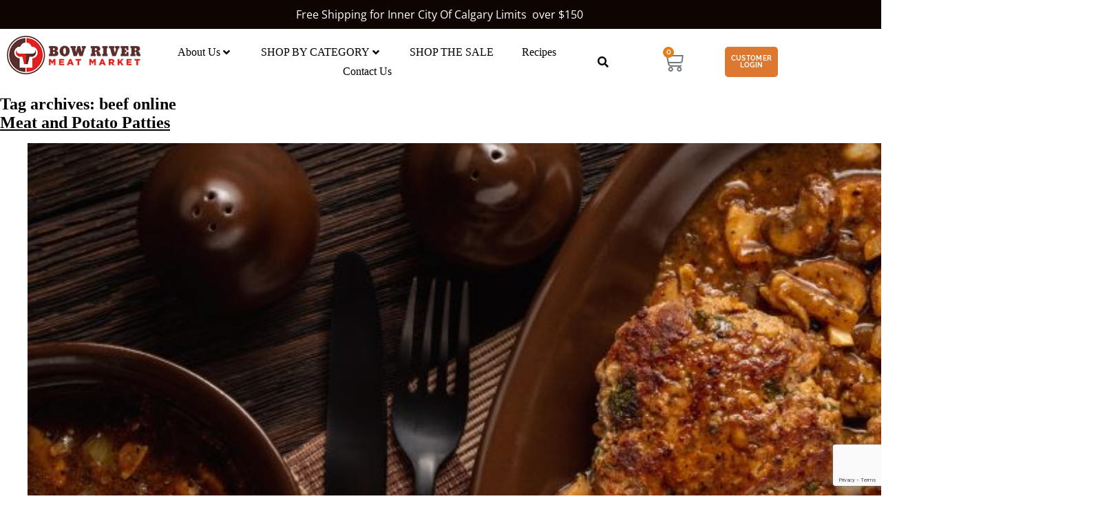

--- FILE ---
content_type: text/html; charset=UTF-8
request_url: https://www.bowrivermeatmarket.ca/tag/beef-online/
body_size: 31932
content:
<!DOCTYPE html>
<html lang="en-CA">
<head>
	<meta charset="UTF-8">
<script type="text/javascript">
/* <![CDATA[ */
var gform;gform||(document.addEventListener("gform_main_scripts_loaded",function(){gform.scriptsLoaded=!0}),document.addEventListener("gform/theme/scripts_loaded",function(){gform.themeScriptsLoaded=!0}),window.addEventListener("DOMContentLoaded",function(){gform.domLoaded=!0}),gform={domLoaded:!1,scriptsLoaded:!1,themeScriptsLoaded:!1,isFormEditor:()=>"function"==typeof InitializeEditor,callIfLoaded:function(o){return!(!gform.domLoaded||!gform.scriptsLoaded||!gform.themeScriptsLoaded&&!gform.isFormEditor()||(gform.isFormEditor()&&console.warn("The use of gform.initializeOnLoaded() is deprecated in the form editor context and will be removed in Gravity Forms 3.1."),o(),0))},initializeOnLoaded:function(o){gform.callIfLoaded(o)||(document.addEventListener("gform_main_scripts_loaded",()=>{gform.scriptsLoaded=!0,gform.callIfLoaded(o)}),document.addEventListener("gform/theme/scripts_loaded",()=>{gform.themeScriptsLoaded=!0,gform.callIfLoaded(o)}),window.addEventListener("DOMContentLoaded",()=>{gform.domLoaded=!0,gform.callIfLoaded(o)}))},hooks:{action:{},filter:{}},addAction:function(o,r,e,t){gform.addHook("action",o,r,e,t)},addFilter:function(o,r,e,t){gform.addHook("filter",o,r,e,t)},doAction:function(o){gform.doHook("action",o,arguments)},applyFilters:function(o){return gform.doHook("filter",o,arguments)},removeAction:function(o,r){gform.removeHook("action",o,r)},removeFilter:function(o,r,e){gform.removeHook("filter",o,r,e)},addHook:function(o,r,e,t,n){null==gform.hooks[o][r]&&(gform.hooks[o][r]=[]);var d=gform.hooks[o][r];null==n&&(n=r+"_"+d.length),gform.hooks[o][r].push({tag:n,callable:e,priority:t=null==t?10:t})},doHook:function(r,o,e){var t;if(e=Array.prototype.slice.call(e,1),null!=gform.hooks[r][o]&&((o=gform.hooks[r][o]).sort(function(o,r){return o.priority-r.priority}),o.forEach(function(o){"function"!=typeof(t=o.callable)&&(t=window[t]),"action"==r?t.apply(null,e):e[0]=t.apply(null,e)})),"filter"==r)return e[0]},removeHook:function(o,r,t,n){var e;null!=gform.hooks[o][r]&&(e=(e=gform.hooks[o][r]).filter(function(o,r,e){return!!(null!=n&&n!=o.tag||null!=t&&t!=o.priority)}),gform.hooks[o][r]=e)}});
/* ]]> */
</script>

	<meta name="viewport" content="width=device-width, initial-scale=1.0, viewport-fit=cover" />		<meta name='robots' content='index, follow, max-image-preview:large, max-snippet:-1, max-video-preview:-1' />
<script>window._wca = window._wca || [];</script>

	<!-- This site is optimized with the Yoast SEO plugin v26.8 - https://yoast.com/product/yoast-seo-wordpress/ -->
	<title>beef online Archives - Bow River Meats</title>
	<link rel="canonical" href="https://www.bowrivermeatmarket.ca/tag/beef-online/" />
	<meta property="og:locale" content="en_US" />
	<meta property="og:type" content="article" />
	<meta property="og:title" content="beef online Archives - Bow River Meats" />
	<meta property="og:url" content="https://www.bowrivermeatmarket.ca/tag/beef-online/" />
	<meta property="og:site_name" content="Bow River Meats" />
	<meta name="twitter:card" content="summary_large_image" />
	<script type="application/ld+json" class="yoast-schema-graph">{"@context":"https://schema.org","@graph":[{"@type":"CollectionPage","@id":"https://www.bowrivermeatmarket.ca/tag/beef-online/","url":"https://www.bowrivermeatmarket.ca/tag/beef-online/","name":"beef online Archives - Bow River Meats","isPartOf":{"@id":"https://www.bowrivermeatmarket.ca/#website"},"primaryImageOfPage":{"@id":"https://www.bowrivermeatmarket.ca/tag/beef-online/#primaryimage"},"image":{"@id":"https://www.bowrivermeatmarket.ca/tag/beef-online/#primaryimage"},"thumbnailUrl":"https://www.bowrivermeatmarket.ca/wp-content/uploads/2021/11/AdobeStock_304751231-scaled.jpeg","breadcrumb":{"@id":"https://www.bowrivermeatmarket.ca/tag/beef-online/#breadcrumb"},"inLanguage":"en-CA"},{"@type":"ImageObject","inLanguage":"en-CA","@id":"https://www.bowrivermeatmarket.ca/tag/beef-online/#primaryimage","url":"https://www.bowrivermeatmarket.ca/wp-content/uploads/2021/11/AdobeStock_304751231-scaled.jpeg","contentUrl":"https://www.bowrivermeatmarket.ca/wp-content/uploads/2021/11/AdobeStock_304751231-scaled.jpeg","width":2560,"height":1708},{"@type":"BreadcrumbList","@id":"https://www.bowrivermeatmarket.ca/tag/beef-online/#breadcrumb","itemListElement":[{"@type":"ListItem","position":1,"name":"Home","item":"https://www.bowrivermeatmarket.ca/"},{"@type":"ListItem","position":2,"name":"beef online"}]},{"@type":"WebSite","@id":"https://www.bowrivermeatmarket.ca/#website","url":"https://www.bowrivermeatmarket.ca/","name":"Bow River Meat Market","description":"","publisher":{"@id":"https://www.bowrivermeatmarket.ca/#organization"},"potentialAction":[{"@type":"SearchAction","target":{"@type":"EntryPoint","urlTemplate":"https://www.bowrivermeatmarket.ca/?s={search_term_string}"},"query-input":{"@type":"PropertyValueSpecification","valueRequired":true,"valueName":"search_term_string"}}],"inLanguage":"en-CA"},{"@type":"Organization","@id":"https://www.bowrivermeatmarket.ca/#organization","name":"Bow River Meat Market","url":"https://www.bowrivermeatmarket.ca/","logo":{"@type":"ImageObject","inLanguage":"en-CA","@id":"https://www.bowrivermeatmarket.ca/#/schema/logo/image/","url":"https://www.bowrivermeatmarket.ca/wp-content/uploads/2019/06/bow-river-meat-market_logo-rgb-ver-01-2.png","contentUrl":"https://www.bowrivermeatmarket.ca/wp-content/uploads/2019/06/bow-river-meat-market_logo-rgb-ver-01-2.png","width":300,"height":86,"caption":"Bow River Meat Market"},"image":{"@id":"https://www.bowrivermeatmarket.ca/#/schema/logo/image/"},"sameAs":["https://www.facebook.com/Bow-River-Meat-Market-291222451496315/","https://www.instagram.com/bowrivermeatmarket/","https://www.linkedin.com/company/bow-river-meat-market/"]}]}</script>
	<!-- / Yoast SEO plugin. -->


<link rel='dns-prefetch' href='//stats.wp.com' />
<link rel='dns-prefetch' href='//libs.na.bambora.com' />
<link rel="alternate" type="application/rss+xml" title="Bow River Meats &raquo; Feed" href="https://www.bowrivermeatmarket.ca/feed/" />
<link rel="alternate" type="application/rss+xml" title="Bow River Meats &raquo; Comments Feed" href="https://www.bowrivermeatmarket.ca/comments/feed/" />
<link rel="alternate" type="application/rss+xml" title="Bow River Meats &raquo; beef online Tag Feed" href="https://www.bowrivermeatmarket.ca/tag/beef-online/feed/" />
<style id='wp-img-auto-sizes-contain-inline-css' type='text/css'>
img:is([sizes=auto i],[sizes^="auto," i]){contain-intrinsic-size:3000px 1500px}
/*# sourceURL=wp-img-auto-sizes-contain-inline-css */
</style>
<link rel='stylesheet' id='wc-bambora-credit-card-checkout-block-css' href='https://www.bowrivermeatmarket.ca/wp-content/plugins/woocommerce-gateway-beanstream/assets/css/blocks/wc-bambora-checkout-block.css?ver=1769514659' type='text/css' media='all' />
<link rel='stylesheet' id='twentynineteen-jetpack-css' href='https://www.bowrivermeatmarket.ca/wp-content/plugins/jetpack/modules/theme-tools/compat/twentynineteen.css?ver=15.4' type='text/css' media='all' />
<link rel='stylesheet' id='sbi_styles-css' href='https://www.bowrivermeatmarket.ca/wp-content/plugins/instagram-feed/css/sbi-styles.min.css?ver=6.10.0' type='text/css' media='all' />
<style id='wp-emoji-styles-inline-css' type='text/css'>

	img.wp-smiley, img.emoji {
		display: inline !important;
		border: none !important;
		box-shadow: none !important;
		height: 1em !important;
		width: 1em !important;
		margin: 0 0.07em !important;
		vertical-align: -0.1em !important;
		background: none !important;
		padding: 0 !important;
	}
/*# sourceURL=wp-emoji-styles-inline-css */
</style>
<link rel='stylesheet' id='wp-block-library-css' href='https://www.bowrivermeatmarket.ca/wp-includes/css/dist/block-library/style.min.css?ver=6.9' type='text/css' media='all' />
<style id='wp-block-library-theme-inline-css' type='text/css'>
.wp-block-audio :where(figcaption){color:#555;font-size:13px;text-align:center}.is-dark-theme .wp-block-audio :where(figcaption){color:#ffffffa6}.wp-block-audio{margin:0 0 1em}.wp-block-code{border:1px solid #ccc;border-radius:4px;font-family:Menlo,Consolas,monaco,monospace;padding:.8em 1em}.wp-block-embed :where(figcaption){color:#555;font-size:13px;text-align:center}.is-dark-theme .wp-block-embed :where(figcaption){color:#ffffffa6}.wp-block-embed{margin:0 0 1em}.blocks-gallery-caption{color:#555;font-size:13px;text-align:center}.is-dark-theme .blocks-gallery-caption{color:#ffffffa6}:root :where(.wp-block-image figcaption){color:#555;font-size:13px;text-align:center}.is-dark-theme :root :where(.wp-block-image figcaption){color:#ffffffa6}.wp-block-image{margin:0 0 1em}.wp-block-pullquote{border-bottom:4px solid;border-top:4px solid;color:currentColor;margin-bottom:1.75em}.wp-block-pullquote :where(cite),.wp-block-pullquote :where(footer),.wp-block-pullquote__citation{color:currentColor;font-size:.8125em;font-style:normal;text-transform:uppercase}.wp-block-quote{border-left:.25em solid;margin:0 0 1.75em;padding-left:1em}.wp-block-quote cite,.wp-block-quote footer{color:currentColor;font-size:.8125em;font-style:normal;position:relative}.wp-block-quote:where(.has-text-align-right){border-left:none;border-right:.25em solid;padding-left:0;padding-right:1em}.wp-block-quote:where(.has-text-align-center){border:none;padding-left:0}.wp-block-quote.is-large,.wp-block-quote.is-style-large,.wp-block-quote:where(.is-style-plain){border:none}.wp-block-search .wp-block-search__label{font-weight:700}.wp-block-search__button{border:1px solid #ccc;padding:.375em .625em}:where(.wp-block-group.has-background){padding:1.25em 2.375em}.wp-block-separator.has-css-opacity{opacity:.4}.wp-block-separator{border:none;border-bottom:2px solid;margin-left:auto;margin-right:auto}.wp-block-separator.has-alpha-channel-opacity{opacity:1}.wp-block-separator:not(.is-style-wide):not(.is-style-dots){width:100px}.wp-block-separator.has-background:not(.is-style-dots){border-bottom:none;height:1px}.wp-block-separator.has-background:not(.is-style-wide):not(.is-style-dots){height:2px}.wp-block-table{margin:0 0 1em}.wp-block-table td,.wp-block-table th{word-break:normal}.wp-block-table :where(figcaption){color:#555;font-size:13px;text-align:center}.is-dark-theme .wp-block-table :where(figcaption){color:#ffffffa6}.wp-block-video :where(figcaption){color:#555;font-size:13px;text-align:center}.is-dark-theme .wp-block-video :where(figcaption){color:#ffffffa6}.wp-block-video{margin:0 0 1em}:root :where(.wp-block-template-part.has-background){margin-bottom:0;margin-top:0;padding:1.25em 2.375em}
/*# sourceURL=/wp-includes/css/dist/block-library/theme.min.css */
</style>
<style id='classic-theme-styles-inline-css' type='text/css'>
/*! This file is auto-generated */
.wp-block-button__link{color:#fff;background-color:#32373c;border-radius:9999px;box-shadow:none;text-decoration:none;padding:calc(.667em + 2px) calc(1.333em + 2px);font-size:1.125em}.wp-block-file__button{background:#32373c;color:#fff;text-decoration:none}
/*# sourceURL=/wp-includes/css/classic-themes.min.css */
</style>
<link rel='stylesheet' id='mediaelement-css' href='https://www.bowrivermeatmarket.ca/wp-includes/js/mediaelement/mediaelementplayer-legacy.min.css?ver=4.2.17' type='text/css' media='all' />
<link rel='stylesheet' id='wp-mediaelement-css' href='https://www.bowrivermeatmarket.ca/wp-includes/js/mediaelement/wp-mediaelement.min.css?ver=6.9' type='text/css' media='all' />
<style id='jetpack-sharing-buttons-style-inline-css' type='text/css'>
.jetpack-sharing-buttons__services-list{display:flex;flex-direction:row;flex-wrap:wrap;gap:0;list-style-type:none;margin:5px;padding:0}.jetpack-sharing-buttons__services-list.has-small-icon-size{font-size:12px}.jetpack-sharing-buttons__services-list.has-normal-icon-size{font-size:16px}.jetpack-sharing-buttons__services-list.has-large-icon-size{font-size:24px}.jetpack-sharing-buttons__services-list.has-huge-icon-size{font-size:36px}@media print{.jetpack-sharing-buttons__services-list{display:none!important}}.editor-styles-wrapper .wp-block-jetpack-sharing-buttons{gap:0;padding-inline-start:0}ul.jetpack-sharing-buttons__services-list.has-background{padding:1.25em 2.375em}
/*# sourceURL=https://www.bowrivermeatmarket.ca/wp-content/plugins/jetpack/_inc/blocks/sharing-buttons/view.css */
</style>
<style id='global-styles-inline-css' type='text/css'>
:root{--wp--preset--aspect-ratio--square: 1;--wp--preset--aspect-ratio--4-3: 4/3;--wp--preset--aspect-ratio--3-4: 3/4;--wp--preset--aspect-ratio--3-2: 3/2;--wp--preset--aspect-ratio--2-3: 2/3;--wp--preset--aspect-ratio--16-9: 16/9;--wp--preset--aspect-ratio--9-16: 9/16;--wp--preset--color--black: #000000;--wp--preset--color--cyan-bluish-gray: #abb8c3;--wp--preset--color--white: #FFF;--wp--preset--color--pale-pink: #f78da7;--wp--preset--color--vivid-red: #cf2e2e;--wp--preset--color--luminous-vivid-orange: #ff6900;--wp--preset--color--luminous-vivid-amber: #fcb900;--wp--preset--color--light-green-cyan: #7bdcb5;--wp--preset--color--vivid-green-cyan: #00d084;--wp--preset--color--pale-cyan-blue: #8ed1fc;--wp--preset--color--vivid-cyan-blue: #0693e3;--wp--preset--color--vivid-purple: #9b51e0;--wp--preset--color--primary: #0073a8;--wp--preset--color--secondary: #005075;--wp--preset--color--dark-gray: #111;--wp--preset--color--light-gray: #767676;--wp--preset--gradient--vivid-cyan-blue-to-vivid-purple: linear-gradient(135deg,rgb(6,147,227) 0%,rgb(155,81,224) 100%);--wp--preset--gradient--light-green-cyan-to-vivid-green-cyan: linear-gradient(135deg,rgb(122,220,180) 0%,rgb(0,208,130) 100%);--wp--preset--gradient--luminous-vivid-amber-to-luminous-vivid-orange: linear-gradient(135deg,rgb(252,185,0) 0%,rgb(255,105,0) 100%);--wp--preset--gradient--luminous-vivid-orange-to-vivid-red: linear-gradient(135deg,rgb(255,105,0) 0%,rgb(207,46,46) 100%);--wp--preset--gradient--very-light-gray-to-cyan-bluish-gray: linear-gradient(135deg,rgb(238,238,238) 0%,rgb(169,184,195) 100%);--wp--preset--gradient--cool-to-warm-spectrum: linear-gradient(135deg,rgb(74,234,220) 0%,rgb(151,120,209) 20%,rgb(207,42,186) 40%,rgb(238,44,130) 60%,rgb(251,105,98) 80%,rgb(254,248,76) 100%);--wp--preset--gradient--blush-light-purple: linear-gradient(135deg,rgb(255,206,236) 0%,rgb(152,150,240) 100%);--wp--preset--gradient--blush-bordeaux: linear-gradient(135deg,rgb(254,205,165) 0%,rgb(254,45,45) 50%,rgb(107,0,62) 100%);--wp--preset--gradient--luminous-dusk: linear-gradient(135deg,rgb(255,203,112) 0%,rgb(199,81,192) 50%,rgb(65,88,208) 100%);--wp--preset--gradient--pale-ocean: linear-gradient(135deg,rgb(255,245,203) 0%,rgb(182,227,212) 50%,rgb(51,167,181) 100%);--wp--preset--gradient--electric-grass: linear-gradient(135deg,rgb(202,248,128) 0%,rgb(113,206,126) 100%);--wp--preset--gradient--midnight: linear-gradient(135deg,rgb(2,3,129) 0%,rgb(40,116,252) 100%);--wp--preset--font-size--small: 19.5px;--wp--preset--font-size--medium: 20px;--wp--preset--font-size--large: 36.5px;--wp--preset--font-size--x-large: 42px;--wp--preset--font-size--normal: 22px;--wp--preset--font-size--huge: 49.5px;--wp--preset--spacing--20: 0.44rem;--wp--preset--spacing--30: 0.67rem;--wp--preset--spacing--40: 1rem;--wp--preset--spacing--50: 1.5rem;--wp--preset--spacing--60: 2.25rem;--wp--preset--spacing--70: 3.38rem;--wp--preset--spacing--80: 5.06rem;--wp--preset--shadow--natural: 6px 6px 9px rgba(0, 0, 0, 0.2);--wp--preset--shadow--deep: 12px 12px 50px rgba(0, 0, 0, 0.4);--wp--preset--shadow--sharp: 6px 6px 0px rgba(0, 0, 0, 0.2);--wp--preset--shadow--outlined: 6px 6px 0px -3px rgb(255, 255, 255), 6px 6px rgb(0, 0, 0);--wp--preset--shadow--crisp: 6px 6px 0px rgb(0, 0, 0);}:where(.is-layout-flex){gap: 0.5em;}:where(.is-layout-grid){gap: 0.5em;}body .is-layout-flex{display: flex;}.is-layout-flex{flex-wrap: wrap;align-items: center;}.is-layout-flex > :is(*, div){margin: 0;}body .is-layout-grid{display: grid;}.is-layout-grid > :is(*, div){margin: 0;}:where(.wp-block-columns.is-layout-flex){gap: 2em;}:where(.wp-block-columns.is-layout-grid){gap: 2em;}:where(.wp-block-post-template.is-layout-flex){gap: 1.25em;}:where(.wp-block-post-template.is-layout-grid){gap: 1.25em;}.has-black-color{color: var(--wp--preset--color--black) !important;}.has-cyan-bluish-gray-color{color: var(--wp--preset--color--cyan-bluish-gray) !important;}.has-white-color{color: var(--wp--preset--color--white) !important;}.has-pale-pink-color{color: var(--wp--preset--color--pale-pink) !important;}.has-vivid-red-color{color: var(--wp--preset--color--vivid-red) !important;}.has-luminous-vivid-orange-color{color: var(--wp--preset--color--luminous-vivid-orange) !important;}.has-luminous-vivid-amber-color{color: var(--wp--preset--color--luminous-vivid-amber) !important;}.has-light-green-cyan-color{color: var(--wp--preset--color--light-green-cyan) !important;}.has-vivid-green-cyan-color{color: var(--wp--preset--color--vivid-green-cyan) !important;}.has-pale-cyan-blue-color{color: var(--wp--preset--color--pale-cyan-blue) !important;}.has-vivid-cyan-blue-color{color: var(--wp--preset--color--vivid-cyan-blue) !important;}.has-vivid-purple-color{color: var(--wp--preset--color--vivid-purple) !important;}.has-black-background-color{background-color: var(--wp--preset--color--black) !important;}.has-cyan-bluish-gray-background-color{background-color: var(--wp--preset--color--cyan-bluish-gray) !important;}.has-white-background-color{background-color: var(--wp--preset--color--white) !important;}.has-pale-pink-background-color{background-color: var(--wp--preset--color--pale-pink) !important;}.has-vivid-red-background-color{background-color: var(--wp--preset--color--vivid-red) !important;}.has-luminous-vivid-orange-background-color{background-color: var(--wp--preset--color--luminous-vivid-orange) !important;}.has-luminous-vivid-amber-background-color{background-color: var(--wp--preset--color--luminous-vivid-amber) !important;}.has-light-green-cyan-background-color{background-color: var(--wp--preset--color--light-green-cyan) !important;}.has-vivid-green-cyan-background-color{background-color: var(--wp--preset--color--vivid-green-cyan) !important;}.has-pale-cyan-blue-background-color{background-color: var(--wp--preset--color--pale-cyan-blue) !important;}.has-vivid-cyan-blue-background-color{background-color: var(--wp--preset--color--vivid-cyan-blue) !important;}.has-vivid-purple-background-color{background-color: var(--wp--preset--color--vivid-purple) !important;}.has-black-border-color{border-color: var(--wp--preset--color--black) !important;}.has-cyan-bluish-gray-border-color{border-color: var(--wp--preset--color--cyan-bluish-gray) !important;}.has-white-border-color{border-color: var(--wp--preset--color--white) !important;}.has-pale-pink-border-color{border-color: var(--wp--preset--color--pale-pink) !important;}.has-vivid-red-border-color{border-color: var(--wp--preset--color--vivid-red) !important;}.has-luminous-vivid-orange-border-color{border-color: var(--wp--preset--color--luminous-vivid-orange) !important;}.has-luminous-vivid-amber-border-color{border-color: var(--wp--preset--color--luminous-vivid-amber) !important;}.has-light-green-cyan-border-color{border-color: var(--wp--preset--color--light-green-cyan) !important;}.has-vivid-green-cyan-border-color{border-color: var(--wp--preset--color--vivid-green-cyan) !important;}.has-pale-cyan-blue-border-color{border-color: var(--wp--preset--color--pale-cyan-blue) !important;}.has-vivid-cyan-blue-border-color{border-color: var(--wp--preset--color--vivid-cyan-blue) !important;}.has-vivid-purple-border-color{border-color: var(--wp--preset--color--vivid-purple) !important;}.has-vivid-cyan-blue-to-vivid-purple-gradient-background{background: var(--wp--preset--gradient--vivid-cyan-blue-to-vivid-purple) !important;}.has-light-green-cyan-to-vivid-green-cyan-gradient-background{background: var(--wp--preset--gradient--light-green-cyan-to-vivid-green-cyan) !important;}.has-luminous-vivid-amber-to-luminous-vivid-orange-gradient-background{background: var(--wp--preset--gradient--luminous-vivid-amber-to-luminous-vivid-orange) !important;}.has-luminous-vivid-orange-to-vivid-red-gradient-background{background: var(--wp--preset--gradient--luminous-vivid-orange-to-vivid-red) !important;}.has-very-light-gray-to-cyan-bluish-gray-gradient-background{background: var(--wp--preset--gradient--very-light-gray-to-cyan-bluish-gray) !important;}.has-cool-to-warm-spectrum-gradient-background{background: var(--wp--preset--gradient--cool-to-warm-spectrum) !important;}.has-blush-light-purple-gradient-background{background: var(--wp--preset--gradient--blush-light-purple) !important;}.has-blush-bordeaux-gradient-background{background: var(--wp--preset--gradient--blush-bordeaux) !important;}.has-luminous-dusk-gradient-background{background: var(--wp--preset--gradient--luminous-dusk) !important;}.has-pale-ocean-gradient-background{background: var(--wp--preset--gradient--pale-ocean) !important;}.has-electric-grass-gradient-background{background: var(--wp--preset--gradient--electric-grass) !important;}.has-midnight-gradient-background{background: var(--wp--preset--gradient--midnight) !important;}.has-small-font-size{font-size: var(--wp--preset--font-size--small) !important;}.has-medium-font-size{font-size: var(--wp--preset--font-size--medium) !important;}.has-large-font-size{font-size: var(--wp--preset--font-size--large) !important;}.has-x-large-font-size{font-size: var(--wp--preset--font-size--x-large) !important;}
:where(.wp-block-post-template.is-layout-flex){gap: 1.25em;}:where(.wp-block-post-template.is-layout-grid){gap: 1.25em;}
:where(.wp-block-term-template.is-layout-flex){gap: 1.25em;}:where(.wp-block-term-template.is-layout-grid){gap: 1.25em;}
:where(.wp-block-columns.is-layout-flex){gap: 2em;}:where(.wp-block-columns.is-layout-grid){gap: 2em;}
:root :where(.wp-block-pullquote){font-size: 1.5em;line-height: 1.6;}
/*# sourceURL=global-styles-inline-css */
</style>
<link rel='stylesheet' id='woocommerce-layout-css' href='https://www.bowrivermeatmarket.ca/wp-content/plugins/woocommerce/assets/css/woocommerce-layout.css?ver=10.4.3' type='text/css' media='all' />
<style id='woocommerce-layout-inline-css' type='text/css'>

	.infinite-scroll .woocommerce-pagination {
		display: none;
	}
/*# sourceURL=woocommerce-layout-inline-css */
</style>
<link rel='stylesheet' id='woocommerce-smallscreen-css' href='https://www.bowrivermeatmarket.ca/wp-content/plugins/woocommerce/assets/css/woocommerce-smallscreen.css?ver=10.4.3' type='text/css' media='only screen and (max-width: 768px)' />
<link rel='stylesheet' id='woocommerce-general-css' href='//www.bowrivermeatmarket.ca/wp-content/plugins/woocommerce/assets/css/twenty-nineteen.css?ver=10.4.3' type='text/css' media='all' />
<style id='woocommerce-inline-inline-css' type='text/css'>
.woocommerce form .form-row .required { visibility: visible; }
/*# sourceURL=woocommerce-inline-inline-css */
</style>
<link rel='stylesheet' id='wpos-slick-style-css' href='https://www.bowrivermeatmarket.ca/wp-content/plugins/woo-product-slider-and-carousel-with-category/assets/css/slick.css?ver=3.0.3' type='text/css' media='all' />
<link rel='stylesheet' id='wcpscwc-public-style-css' href='https://www.bowrivermeatmarket.ca/wp-content/plugins/woo-product-slider-and-carousel-with-category/assets/css/wcpscwc-public.css?ver=3.0.3' type='text/css' media='all' />
<link rel='stylesheet' id='twentynineteen-style-css' href='https://www.bowrivermeatmarket.ca/wp-content/themes/twentynineteen/style.css?ver=1000.4' type='text/css' media='all' />
<link rel='stylesheet' id='twentynineteen-print-style-css' href='https://www.bowrivermeatmarket.ca/wp-content/themes/twentynineteen/print.css?ver=1000.4' type='text/css' media='print' />
<link rel='stylesheet' id='jet-menu-public-styles-css' href='https://www.bowrivermeatmarket.ca/wp-content/plugins/jet-menu/assets/public/css/public.css?ver=2.4.18' type='text/css' media='all' />
<link rel='stylesheet' id='swiper-css' href='https://www.bowrivermeatmarket.ca/wp-content/plugins/elementor/assets/lib/swiper/v8/css/swiper.min.css?ver=8.4.5' type='text/css' media='all' />
<link rel='stylesheet' id='e-swiper-css' href='https://www.bowrivermeatmarket.ca/wp-content/plugins/elementor/assets/css/conditionals/e-swiper.min.css?ver=3.34.3' type='text/css' media='all' />
<link rel='stylesheet' id='elementor-frontend-css' href='https://www.bowrivermeatmarket.ca/wp-content/plugins/elementor/assets/css/frontend.min.css?ver=3.34.3' type='text/css' media='all' />
<link rel='stylesheet' id='widget-image-css' href='https://www.bowrivermeatmarket.ca/wp-content/plugins/elementor/assets/css/widget-image.min.css?ver=3.34.3' type='text/css' media='all' />
<link rel='stylesheet' id='widget-nav-menu-css' href='https://www.bowrivermeatmarket.ca/wp-content/plugins/elementor-pro/assets/css/widget-nav-menu.min.css?ver=3.34.3' type='text/css' media='all' />
<link rel='stylesheet' id='widget-search-form-css' href='https://www.bowrivermeatmarket.ca/wp-content/plugins/elementor-pro/assets/css/widget-search-form.min.css?ver=3.34.3' type='text/css' media='all' />
<link rel='stylesheet' id='elementor-icons-shared-0-css' href='https://www.bowrivermeatmarket.ca/wp-content/plugins/elementor/assets/lib/font-awesome/css/fontawesome.min.css?ver=5.15.3' type='text/css' media='all' />
<link rel='stylesheet' id='elementor-icons-fa-solid-css' href='https://www.bowrivermeatmarket.ca/wp-content/plugins/elementor/assets/lib/font-awesome/css/solid.min.css?ver=5.15.3' type='text/css' media='all' />
<link rel='stylesheet' id='widget-woocommerce-menu-cart-css' href='https://www.bowrivermeatmarket.ca/wp-content/plugins/elementor-pro/assets/css/widget-woocommerce-menu-cart.min.css?ver=3.34.3' type='text/css' media='all' />
<link rel='stylesheet' id='e-animation-grow-css' href='https://www.bowrivermeatmarket.ca/wp-content/plugins/elementor/assets/lib/animations/styles/e-animation-grow.min.css?ver=3.34.3' type='text/css' media='all' />
<link rel='stylesheet' id='e-sticky-css' href='https://www.bowrivermeatmarket.ca/wp-content/plugins/elementor-pro/assets/css/modules/sticky.min.css?ver=3.34.3' type='text/css' media='all' />
<link rel='stylesheet' id='widget-icon-list-css' href='https://www.bowrivermeatmarket.ca/wp-content/plugins/elementor/assets/css/widget-icon-list.min.css?ver=3.34.3' type='text/css' media='all' />
<link rel='stylesheet' id='widget-divider-css' href='https://www.bowrivermeatmarket.ca/wp-content/plugins/elementor/assets/css/widget-divider.min.css?ver=3.34.3' type='text/css' media='all' />
<link rel='stylesheet' id='elementor-icons-css' href='https://www.bowrivermeatmarket.ca/wp-content/plugins/elementor/assets/lib/eicons/css/elementor-icons.min.css?ver=5.46.0' type='text/css' media='all' />
<link rel='stylesheet' id='elementor-post-2923-css' href='https://www.bowrivermeatmarket.ca/wp-content/uploads/elementor/css/post-2923.css?ver=1769506765' type='text/css' media='all' />
<link rel='stylesheet' id='font-awesome-5-all-css' href='https://www.bowrivermeatmarket.ca/wp-content/plugins/elementor/assets/lib/font-awesome/css/all.min.css?ver=3.34.3' type='text/css' media='all' />
<link rel='stylesheet' id='font-awesome-4-shim-css' href='https://www.bowrivermeatmarket.ca/wp-content/plugins/elementor/assets/lib/font-awesome/css/v4-shims.min.css?ver=3.34.3' type='text/css' media='all' />
<link rel='stylesheet' id='sbistyles-css' href='https://www.bowrivermeatmarket.ca/wp-content/plugins/instagram-feed/css/sbi-styles.min.css?ver=6.10.0' type='text/css' media='all' />
<link rel='stylesheet' id='elementor-post-71-css' href='https://www.bowrivermeatmarket.ca/wp-content/uploads/elementor/css/post-71.css?ver=1769506765' type='text/css' media='all' />
<link rel='stylesheet' id='elementor-post-2363-css' href='https://www.bowrivermeatmarket.ca/wp-content/uploads/elementor/css/post-2363.css?ver=1769506765' type='text/css' media='all' />
<link rel='stylesheet' id='sv-wc-payment-gateway-payment-form-v5_15_12-css' href='https://www.bowrivermeatmarket.ca/wp-content/plugins/woocommerce-gateway-beanstream/vendor/skyverge/wc-plugin-framework/woocommerce/payment-gateway/assets/css/frontend/sv-wc-payment-gateway-payment-form.min.css?ver=5.15.12' type='text/css' media='all' />
<link rel='stylesheet' id='wc-bambora-css' href='https://www.bowrivermeatmarket.ca/wp-content/plugins/woocommerce-gateway-beanstream/assets/css/frontend/wc-bambora.min.css?ver=1769514660' type='text/css' media='all' />
<link rel='stylesheet' id='elementor-gf-local-montserrat-css' href='https://www.bowrivermeatmarket.ca/wp-content/uploads/elementor/google-fonts/css/montserrat.css?ver=1748909724' type='text/css' media='all' />
<link rel='stylesheet' id='elementor-gf-local-opensans-css' href='https://www.bowrivermeatmarket.ca/wp-content/uploads/elementor/google-fonts/css/opensans.css?ver=1748909733' type='text/css' media='all' />
<link rel='stylesheet' id='elementor-gf-local-raleway-css' href='https://www.bowrivermeatmarket.ca/wp-content/uploads/elementor/google-fonts/css/raleway.css?ver=1748909739' type='text/css' media='all' />
<script type="text/javascript" src="https://www.bowrivermeatmarket.ca/wp-includes/js/jquery/jquery.min.js?ver=3.7.1" id="jquery-core-js"></script>
<script type="text/javascript" src="https://www.bowrivermeatmarket.ca/wp-includes/js/jquery/jquery-migrate.min.js?ver=3.4.1" id="jquery-migrate-js"></script>
<script type="text/javascript" src="https://www.bowrivermeatmarket.ca/wp-content/plugins/woocommerce/assets/js/jquery-blockui/jquery.blockUI.min.js?ver=2.7.0-wc.10.4.3" id="wc-jquery-blockui-js" defer="defer" data-wp-strategy="defer"></script>
<script type="text/javascript" id="wc-add-to-cart-js-extra">
/* <![CDATA[ */
var wc_add_to_cart_params = {"ajax_url":"/wp-admin/admin-ajax.php","wc_ajax_url":"/?wc-ajax=%%endpoint%%","i18n_view_cart":"View cart","cart_url":"https://www.bowrivermeatmarket.ca/cart/","is_cart":"","cart_redirect_after_add":"no"};
//# sourceURL=wc-add-to-cart-js-extra
/* ]]> */
</script>
<script type="text/javascript" src="https://www.bowrivermeatmarket.ca/wp-content/plugins/woocommerce/assets/js/frontend/add-to-cart.min.js?ver=10.4.3" id="wc-add-to-cart-js" defer="defer" data-wp-strategy="defer"></script>
<script type="text/javascript" src="https://www.bowrivermeatmarket.ca/wp-content/plugins/woocommerce/assets/js/js-cookie/js.cookie.min.js?ver=2.1.4-wc.10.4.3" id="wc-js-cookie-js" defer="defer" data-wp-strategy="defer"></script>
<script type="text/javascript" id="woocommerce-js-extra">
/* <![CDATA[ */
var woocommerce_params = {"ajax_url":"/wp-admin/admin-ajax.php","wc_ajax_url":"/?wc-ajax=%%endpoint%%","i18n_password_show":"Show password","i18n_password_hide":"Hide password"};
//# sourceURL=woocommerce-js-extra
/* ]]> */
</script>
<script type="text/javascript" src="https://www.bowrivermeatmarket.ca/wp-content/plugins/woocommerce/assets/js/frontend/woocommerce.min.js?ver=10.4.3" id="woocommerce-js" defer="defer" data-wp-strategy="defer"></script>
<script type="text/javascript" src="https://stats.wp.com/s-202605.js" id="woocommerce-analytics-js" defer="defer" data-wp-strategy="defer"></script>
<script type="text/javascript" src="https://www.bowrivermeatmarket.ca/wp-content/plugins/elementor/assets/lib/font-awesome/js/v4-shims.min.js?ver=3.34.3" id="font-awesome-4-shim-js"></script>
<script type="text/javascript" src="https://libs.na.bambora.com/customcheckout/1/customcheckout.js?ver=1769514660" id="bambora-custom-checkout-js"></script>
<script type="text/javascript" src="https://www.bowrivermeatmarket.ca/wp-content/plugins/woocommerce/assets/js/select2/select2.full.min.js?ver=4.0.3-wc.10.4.3" id="wc-select2-js" defer="defer" data-wp-strategy="defer"></script>
<link rel="https://api.w.org/" href="https://www.bowrivermeatmarket.ca/wp-json/" /><link rel="alternate" title="JSON" type="application/json" href="https://www.bowrivermeatmarket.ca/wp-json/wp/v2/tags/210" /><link rel="EditURI" type="application/rsd+xml" title="RSD" href="https://www.bowrivermeatmarket.ca/xmlrpc.php?rsd" />
<meta name="generator" content="WordPress 6.9" />
<meta name="generator" content="WooCommerce 10.4.3" />
	<style>img#wpstats{display:none}</style>
		<meta name="msvalidate.01" content="CC8DC17DB3367F78A4DF7639AF03D452" />
<meta name="google-site-verification" content="cO88O4zsYRpuNfURJt34NIx0J-sd8Iss-oiqBaZeFRU" />

<meta name="subject" content="Calgary Meat Delivery | A Cut Above the Rest" />
<meta name="Geography" content="Calgary, AB, Canada" />
<meta name="Language" content="English" />
<meta name="Copyright" content="https://www.bowrivermeatmarket.ca" />
<meta name="distribution" content="Global" />
<meta name="Robots" content="Index,Follow" />
<meta name="city" content="Calgary" />
<meta name="country" content="Canada">
<meta name="geo.position" content="50.998329;-114.047057" />
<meta name="geo.placename" content="6303 Burbank Rd SE, Calgary, AB T2H 2E1, Canada" />
<meta name="geo.region" content="ca-ab" />
<script type="application/ld+json">
	{
  	"@context": "http://schema.org",
  	"@type": "LocalBusiness",
	"url": "https://www.bowrivermeatmarket.ca",
	"logo": "https://www.bowrivermeatmarket.ca/wp-content/uploads/2019/06/bow-river-meat-market_logo-rgb-ver-01-2.png",
	"image": "https://www.bowrivermeatmarket.ca/wp-content/uploads/2019/10/image_bow_river_meat_market_banner.jpg",
	"hasMap": "https://g.page/bowrivermeatmarket?share",
  	"address": {
    	"@type": "PostalAddress",
    	"addressLocality": "Calgary Alberta Canada",
    	"addressRegion": "AB"
  	},
  	"description": "Calgary Meat Delivery | A Cut Above the Rest",
  	"name": "ADVANPRO Ltd.",
  	"telephone": "800-461-3593",
  	"openingHours": "Mo,Tu,We,Th,Fr,Sa 09:00-17:00",
  	"geo": {
    	"@type": "GeoCoordinates",
   	"latitude": "50.998329",
    	"longitude": "-114.047057"
 		},
      "areaServed": {
        "@type": "City",
        "name": "Calgary"
      },
	"sameAs":["https://www.facebook.com/Bow-River-Meat-Market-291222451496315/",
	"https://www.linkedin.com/company/bow-river-meat-market/",
	"https://www.instagram.com/bowrivermeatmarket/"]

	}
</script>


<!-- Google Tag Manager -->
<script>(function(w,d,s,l,i){w[l]=w[l]||[];w[l].push({'gtm.start':
new Date().getTime(),event:'gtm.js'});var f=d.getElementsByTagName(s)[0],
j=d.createElement(s),dl=l!='dataLayer'?'&l='+l:'';j.async=true;j.src=
'https://www.googletagmanager.com/gtm.js?id='+i+dl;f.parentNode.insertBefore(j,f);
})(window,document,'script','dataLayer','GTM-PZV258N');</script>
<!-- End Google Tag Manager -->
  	<noscript><style>.woocommerce-product-gallery{ opacity: 1 !important; }</style></noscript>
	<meta name="generator" content="Elementor 3.34.3; features: additional_custom_breakpoints; settings: css_print_method-external, google_font-enabled, font_display-auto">
<style type="text/css">.recentcomments a{display:inline !important;padding:0 !important;margin:0 !important;}</style>			<style>
				.e-con.e-parent:nth-of-type(n+4):not(.e-lazyloaded):not(.e-no-lazyload),
				.e-con.e-parent:nth-of-type(n+4):not(.e-lazyloaded):not(.e-no-lazyload) * {
					background-image: none !important;
				}
				@media screen and (max-height: 1024px) {
					.e-con.e-parent:nth-of-type(n+3):not(.e-lazyloaded):not(.e-no-lazyload),
					.e-con.e-parent:nth-of-type(n+3):not(.e-lazyloaded):not(.e-no-lazyload) * {
						background-image: none !important;
					}
				}
				@media screen and (max-height: 640px) {
					.e-con.e-parent:nth-of-type(n+2):not(.e-lazyloaded):not(.e-no-lazyload),
					.e-con.e-parent:nth-of-type(n+2):not(.e-lazyloaded):not(.e-no-lazyload) * {
						background-image: none !important;
					}
				}
			</style>
			<link rel="icon" href="https://www.bowrivermeatmarket.ca/wp-content/uploads/2019/05/bow-river-meats-market.png" sizes="32x32" />
<link rel="icon" href="https://www.bowrivermeatmarket.ca/wp-content/uploads/2019/05/bow-river-meats-market.png" sizes="192x192" />
<link rel="apple-touch-icon" href="https://www.bowrivermeatmarket.ca/wp-content/uploads/2019/05/bow-river-meats-market.png" />
<meta name="msapplication-TileImage" content="https://www.bowrivermeatmarket.ca/wp-content/uploads/2019/05/bow-river-meats-market.png" />
		<style type="text/css" id="wp-custom-css">
			body, h1, h2, h3, h4, h5, h6, p, li{
	margin:0 auto;
}
a{
	color:inherit;
}

html {
	overflow-x: hidden;
}
.gform_submission_error, .gfield_validation_message{
	color:#fff !important;
}
.gfield_validation_message{
	padding:15px !important;
}
.checkout.woocommerce-checkout .wc_payment_methods label{
	color:#000 !important;
}
.woocommerce-checkout-review-order{
	border:1px solid #000 !important;
}
.woocommerce-form__input.woocommerce-form__input-checkbox.input-checkbox{
	-webkit-appearance: checkbox !important;
    -moz-appearance: checkbox !important;
    appearance: checkbox !important;
}

ul.products li.product::before{
	position:absolute;
	background:#dc782f ;
	color:#fff;
	padding:5px 10px;
	font-size:12px;
}
ul.products li.outofstock::before{
	content:"Out of Stock";
}
ul.products li.onbackorder::before{
	content:"On Backorder";
}
.woocommerce{
	font-family: "Montserrat", Sans-serif;
}
ul.products .button{
background-color: #dc782f;
border-radius: 5px 5px 5px 5px;
padding: 11px 24px;;
font-weight:bold;
text-transform:uppercase;
font-family: "Raleway", Sans-serif;
	font-size:12px;
}
.woocommerce-loop-product__title{
	color:#363636 !important;
	font-family: "Montserrat", Sans-serif;
	font-size: 16px !important;
}
.amount{
	color:#0A0101;
	font-size: 13px;
  font-weight: 600;
  line-height: 1.77;
}
li.product p{
	display:none;
}
.single_add_to_cart_button{
background-color: #dc782f 
	!important;
	color:#fff !important;
	text-transform:uppercase;
font-size: 14px !important;
	border-radius:5px !important;
	padding:10px 24px;
	border:none !important;
}
.woocommerce-info {
    background: #0a0101 ;
}
.qty{
  border:1px solid #0A0101 ;
  padding: 8px 20px;  
}
@media screen and (min-width: 768px) {
	ul.products li.product{
	padding-bottom:44px !important;
}
ul.products li.product .button{
position:absolute;
	bottom:0;
}
.woocommerce-loop-product__title{
	min-height:36px;
}
}
@media screen and (max-width: 767px) {
ul.products {
grid-template-columns: repeat(2,1) !important;
}
	.woocommerce-loop-product__title{
		min-height:54px;
	}
}

.grecaptcha-badge{
	z-index:1;
}

.woocommerce .woocommerce-ordering, .woocommerce-page .woocommerce-ordering{
	border: solid 1px !important;
}
.elementor-menu-cart__product-remove{
	color:black !important;
	border:solid 1px black;
}
.elementor-menu-cart__product-remove:after{
	background:black;
}

.elementor-menu-cart__product-remove:before{
	background:black;
}
.elementor-menu-cart__product-price .quantity{
	color:#0a0101;
}

.woocommerce-error .woocommerce-Price-amount{
	color:#0a0101; 
	font-weight:700;
}

.return-to-shop .wc-backward{
	color:red !important;
}
.woocommerce-error, .woocommerce-info, .woocommerce-message{
	background:#dc782f;
	color:#fff;
}
.price {
	padding-top: 10px !important;
}
#additional_safedrop_field input {
	-webkit-appearance: radio !important;
	-moz-appearance: radio !important;
  appearance: radio !important;
}
#additional_safedrop_field label {
	margin-bottom: 20px;
	display: inline-block;
  padding-right: 30px;
  padding-left: 5px;
}
div .woocommerce-mini-cart::before {
  content: "You are automatically registered and logins are sent to the email on file once you complete your first order.";
	color:#0a0101;
	font-family: "Raleway";
  font-size: 16px;
	font-weight: 500;
}
div .elementor-menu-cart__product{
	margin-top: 15px;
}
.checkoutPage #shipping_method .woocommerce-Price-amount:after{
	display: none !important;
}
.woocommerce-form-coupon{
	margin-bottom: 80px;
}
.woocommerce-form-coupon button{
	    border-radius: 0px;
    padding: 12px 10px 12px 10px;
    color: #fff;
    background-color: #dc782f !important;
	border-color: #dc782f !important;
    font-weight: 600;
    text-transform: uppercase;
}
.woocommerce-form-coupon > p{
	margin-bottom: 10px;
}


@media screen and (max-width: 768px){
    .hidemobile {
    display: none;
    }
	.service-guarantee {
		display: block !important;
	}
}		</style>
		</head>
<body class="archive tag tag-beef-online tag-210 wp-embed-responsive wp-theme-twentynineteen theme-twentynineteen woocommerce-no-js hfeed image-filters-enabled jet-mega-menu-location elementor-default elementor-kit-2923">

		<header data-elementor-type="header" data-elementor-id="71" class="elementor elementor-71 elementor-location-header" data-elementor-post-type="elementor_library">
					<section class="elementor-section elementor-top-section elementor-element elementor-element-e9beb10 elementor-section-full_width elementor-section-height-min-height elementor-section-height-default elementor-section-items-middle" data-id="e9beb10" data-element_type="section" data-settings="{&quot;background_background&quot;:&quot;slideshow&quot;,&quot;background_slideshow_gallery&quot;:[{&quot;id&quot;:7452,&quot;url&quot;:&quot;https:\/\/www.bowrivermeatmarket.ca\/wp-content\/uploads\/2020\/05\/blackborder.png&quot;}],&quot;background_slideshow_slide_duration&quot;:3000,&quot;background_slideshow_slide_transition&quot;:&quot;slide_down&quot;,&quot;background_slideshow_transition_duration&quot;:200,&quot;background_slideshow_loop&quot;:&quot;yes&quot;}">
						<div class="elementor-container elementor-column-gap-default">
					<div class="elementor-column elementor-col-100 elementor-top-column elementor-element elementor-element-4a6457a" data-id="4a6457a" data-element_type="column" data-settings="{&quot;background_background&quot;:&quot;classic&quot;}">
			<div class="elementor-widget-wrap elementor-element-populated">
						<div class="elementor-element elementor-element-c7eee6c elementor-widget elementor-widget-text-editor" data-id="c7eee6c" data-element_type="widget" data-widget_type="text-editor.default">
				<div class="elementor-widget-container">
									<p>Free Shipping for Inner City Of Calgary Limits  over $150 </p>								</div>
				</div>
					</div>
		</div>
					</div>
		</section>
				<section class="elementor-section elementor-top-section elementor-element elementor-element-309a503 elementor-section-full_width elementor-section-height-default elementor-section-height-default" data-id="309a503" data-element_type="section" data-settings="{&quot;background_background&quot;:&quot;classic&quot;,&quot;sticky&quot;:&quot;top&quot;,&quot;sticky_on&quot;:[&quot;desktop&quot;,&quot;tablet&quot;,&quot;mobile&quot;],&quot;sticky_offset&quot;:0,&quot;sticky_effects_offset&quot;:0,&quot;sticky_anchor_link_offset&quot;:0}">
							<div class="elementor-background-overlay"></div>
							<div class="elementor-container elementor-column-gap-no">
					<div class="elementor-column elementor-col-100 elementor-top-column elementor-element elementor-element-1d5f8e9" data-id="1d5f8e9" data-element_type="column">
			<div class="elementor-widget-wrap elementor-element-populated">
						<section class="elementor-section elementor-inner-section elementor-element elementor-element-41d11fd elementor-section-content-middle header elementor-section-boxed elementor-section-height-default elementor-section-height-default" data-id="41d11fd" data-element_type="section">
						<div class="elementor-container elementor-column-gap-default">
					<div class="elementor-column elementor-col-20 elementor-inner-column elementor-element elementor-element-6f5adaa" data-id="6f5adaa" data-element_type="column">
			<div class="elementor-widget-wrap elementor-element-populated">
						<div class="elementor-element elementor-element-59bd7ce elementor-hidden-phone elementor-widget elementor-widget-image" data-id="59bd7ce" data-element_type="widget" data-widget_type="image.default">
				<div class="elementor-widget-container">
																<a href="https://www.bowrivermeatmarket.ca/">
							<img width="300" height="86" src="https://www.bowrivermeatmarket.ca/wp-content/uploads/2019/06/bow-river-meat-market_logo-rgb-ver-01-2.png" class="attachment-full size-full wp-image-626" alt="Calgary Meat Delivery" />								</a>
															</div>
				</div>
				<div class="elementor-element elementor-element-e729162 elementor-hidden-desktop elementor-hidden-tablet elementor-widget elementor-widget-image" data-id="e729162" data-element_type="widget" data-widget_type="image.default">
				<div class="elementor-widget-container">
																<a href="https://www.bowrivermeatmarket.ca/">
							<img src="https://www.bowrivermeatmarket.ca/wp-content/uploads/elementor/thumbs/bow-river-meat-market_icon-oq6t4dlojjvevmbag7hctr8fylmupuldcfihw7rd6c.png" title="bow-river-meat-market_icon" alt="bow-river-meat-market_icon" loading="lazy" />								</a>
															</div>
				</div>
					</div>
		</div>
				<div class="elementor-column elementor-col-20 elementor-inner-column elementor-element elementor-element-3c9cc41 menuCol" data-id="3c9cc41" data-element_type="column">
			<div class="elementor-widget-wrap elementor-element-populated">
						<div class="elementor-element elementor-element-4127dc4 mainMenu grMenuCon elementor-nav-menu__align-center elementor-hidden-desktop elementor-nav-menu--dropdown-tablet elementor-nav-menu__text-align-aside elementor-nav-menu--toggle elementor-nav-menu--burger elementor-widget elementor-widget-nav-menu" data-id="4127dc4" data-element_type="widget" id="menu" data-settings="{&quot;submenu_icon&quot;:{&quot;value&quot;:&quot;&lt;i class=\&quot;fas fa-chevron-down\&quot; aria-hidden=\&quot;true\&quot;&gt;&lt;\/i&gt;&quot;,&quot;library&quot;:&quot;fa-solid&quot;},&quot;layout&quot;:&quot;horizontal&quot;,&quot;toggle&quot;:&quot;burger&quot;}" data-widget_type="nav-menu.default">
				<div class="elementor-widget-container">
								<nav aria-label="Menu" class="elementor-nav-menu--main elementor-nav-menu__container elementor-nav-menu--layout-horizontal e--pointer-none">
				<ul id="menu-1-4127dc4" class="elementor-nav-menu"><li class="menu-item menu-item-type-custom menu-item-object-custom menu-item-has-children menu-item-2048"><a href="#" aria-haspopup="true" aria-expanded="false" class="elementor-item elementor-item-anchor">About Us</a>
<ul class="sub-menu elementor-nav-menu--dropdown">
	<li class="menu-item menu-item-type-post_type menu-item-object-page menu-item-98"><a href="https://www.bowrivermeatmarket.ca/our-company/" class="elementor-sub-item">Our Company</a></li>
	<li class="menu-item menu-item-type-post_type menu-item-object-page menu-item-17952"><a href="https://www.bowrivermeatmarket.ca/community/" class="elementor-sub-item">Community</a></li>
	<li class="menu-item menu-item-type-post_type menu-item-object-page menu-item-2007"><a href="https://www.bowrivermeatmarket.ca/blog/" class="elementor-sub-item">Blog</a></li>
	<li class="menu-item menu-item-type-post_type menu-item-object-page menu-item-105"><a href="https://www.bowrivermeatmarket.ca/faqs/" class="elementor-sub-item">FAQs</a></li>
</ul>
</li>
<li class="subMenu menu-item menu-item-type-custom menu-item-object-custom menu-item-has-children menu-item-109"><a href="#" aria-haspopup="true" aria-expanded="false" class="elementor-item elementor-item-anchor">SHOP BY CATEGORY</a>
<ul class="sub-menu elementor-nav-menu--dropdown">
	<li class="menu-item menu-item-type-post_type menu-item-object-page menu-item-847"><a href="https://www.bowrivermeatmarket.ca/order-beef-steaks-online/" class="elementor-sub-item">Beef</a></li>
	<li class="menu-item menu-item-type-post_type menu-item-object-page menu-item-843"><a href="https://www.bowrivermeatmarket.ca/buy-chicken-for-sale-online/" class="elementor-sub-item">Poultry</a></li>
	<li class="menu-item menu-item-type-post_type menu-item-object-page menu-item-846"><a href="https://www.bowrivermeatmarket.ca/order-pork-for-sale-online/" class="elementor-sub-item">Pork</a></li>
	<li class="menu-item menu-item-type-post_type menu-item-object-page menu-item-842"><a href="https://www.bowrivermeatmarket.ca/buy-bison-meat-for-sale-online/" class="elementor-sub-item">Bison</a></li>
	<li class="menu-item menu-item-type-post_type menu-item-object-page menu-item-108"><a href="https://www.bowrivermeatmarket.ca/lamb-meat-for-sale-online/" class="elementor-sub-item">Lamb</a></li>
	<li class="menu-item menu-item-type-post_type menu-item-object-page menu-item-49763"><a href="https://www.bowrivermeatmarket.ca/local-pantry/" class="elementor-sub-item">Pantry</a></li>
	<li class="menu-item menu-item-type-custom menu-item-object-custom menu-item-2348"><a href="/product-category/smoked-meats/" class="elementor-sub-item">Smoked Meats</a></li>
	<li class="menu-item menu-item-type-custom menu-item-object-custom menu-item-2349"><a href="/product-category/sausage/" class="elementor-sub-item">Sausage</a></li>
	<li class="menu-item menu-item-type-post_type menu-item-object-page menu-item-845"><a href="https://www.bowrivermeatmarket.ca/buy-veal-meat-for-sale-online/" class="elementor-sub-item">Veal</a></li>
	<li class="menu-item menu-item-type-post_type menu-item-object-page menu-item-102"><a href="https://www.bowrivermeatmarket.ca/wholesale/" class="elementor-sub-item">Wholesale</a></li>
	<li class="menu-item menu-item-type-post_type menu-item-object-page menu-item-1462"><a href="https://www.bowrivermeatmarket.ca/shop/" class="elementor-sub-item">View All</a></li>
</ul>
</li>
<li class="menu-item menu-item-type-post_type menu-item-object-page menu-item-839"><a href="https://www.bowrivermeatmarket.ca/on-sale/" class="elementor-item">SHOP THE SALE</a></li>
<li class="menu-item menu-item-type-post_type menu-item-object-page menu-item-18485"><a href="https://www.bowrivermeatmarket.ca/?page_id=18083" class="elementor-item">Recipes</a></li>
<li class="menu-item menu-item-type-post_type menu-item-object-page menu-item-104"><a href="https://www.bowrivermeatmarket.ca/contact-us/" class="elementor-item">Contact Us</a></li>
</ul>			</nav>
					<div class="elementor-menu-toggle" role="button" tabindex="0" aria-label="Menu Toggle" aria-expanded="false">
			<i aria-hidden="true" role="presentation" class="elementor-menu-toggle__icon--open eicon-menu-bar"></i><i aria-hidden="true" role="presentation" class="elementor-menu-toggle__icon--close eicon-close"></i>		</div>
					<nav class="elementor-nav-menu--dropdown elementor-nav-menu__container" aria-hidden="true">
				<ul id="menu-2-4127dc4" class="elementor-nav-menu"><li class="menu-item menu-item-type-custom menu-item-object-custom menu-item-has-children menu-item-2048"><a href="#" aria-haspopup="true" aria-expanded="false" class="elementor-item elementor-item-anchor" tabindex="-1">About Us</a>
<ul class="sub-menu elementor-nav-menu--dropdown">
	<li class="menu-item menu-item-type-post_type menu-item-object-page menu-item-98"><a href="https://www.bowrivermeatmarket.ca/our-company/" class="elementor-sub-item" tabindex="-1">Our Company</a></li>
	<li class="menu-item menu-item-type-post_type menu-item-object-page menu-item-17952"><a href="https://www.bowrivermeatmarket.ca/community/" class="elementor-sub-item" tabindex="-1">Community</a></li>
	<li class="menu-item menu-item-type-post_type menu-item-object-page menu-item-2007"><a href="https://www.bowrivermeatmarket.ca/blog/" class="elementor-sub-item" tabindex="-1">Blog</a></li>
	<li class="menu-item menu-item-type-post_type menu-item-object-page menu-item-105"><a href="https://www.bowrivermeatmarket.ca/faqs/" class="elementor-sub-item" tabindex="-1">FAQs</a></li>
</ul>
</li>
<li class="subMenu menu-item menu-item-type-custom menu-item-object-custom menu-item-has-children menu-item-109"><a href="#" aria-haspopup="true" aria-expanded="false" class="elementor-item elementor-item-anchor" tabindex="-1">SHOP BY CATEGORY</a>
<ul class="sub-menu elementor-nav-menu--dropdown">
	<li class="menu-item menu-item-type-post_type menu-item-object-page menu-item-847"><a href="https://www.bowrivermeatmarket.ca/order-beef-steaks-online/" class="elementor-sub-item" tabindex="-1">Beef</a></li>
	<li class="menu-item menu-item-type-post_type menu-item-object-page menu-item-843"><a href="https://www.bowrivermeatmarket.ca/buy-chicken-for-sale-online/" class="elementor-sub-item" tabindex="-1">Poultry</a></li>
	<li class="menu-item menu-item-type-post_type menu-item-object-page menu-item-846"><a href="https://www.bowrivermeatmarket.ca/order-pork-for-sale-online/" class="elementor-sub-item" tabindex="-1">Pork</a></li>
	<li class="menu-item menu-item-type-post_type menu-item-object-page menu-item-842"><a href="https://www.bowrivermeatmarket.ca/buy-bison-meat-for-sale-online/" class="elementor-sub-item" tabindex="-1">Bison</a></li>
	<li class="menu-item menu-item-type-post_type menu-item-object-page menu-item-108"><a href="https://www.bowrivermeatmarket.ca/lamb-meat-for-sale-online/" class="elementor-sub-item" tabindex="-1">Lamb</a></li>
	<li class="menu-item menu-item-type-post_type menu-item-object-page menu-item-49763"><a href="https://www.bowrivermeatmarket.ca/local-pantry/" class="elementor-sub-item" tabindex="-1">Pantry</a></li>
	<li class="menu-item menu-item-type-custom menu-item-object-custom menu-item-2348"><a href="/product-category/smoked-meats/" class="elementor-sub-item" tabindex="-1">Smoked Meats</a></li>
	<li class="menu-item menu-item-type-custom menu-item-object-custom menu-item-2349"><a href="/product-category/sausage/" class="elementor-sub-item" tabindex="-1">Sausage</a></li>
	<li class="menu-item menu-item-type-post_type menu-item-object-page menu-item-845"><a href="https://www.bowrivermeatmarket.ca/buy-veal-meat-for-sale-online/" class="elementor-sub-item" tabindex="-1">Veal</a></li>
	<li class="menu-item menu-item-type-post_type menu-item-object-page menu-item-102"><a href="https://www.bowrivermeatmarket.ca/wholesale/" class="elementor-sub-item" tabindex="-1">Wholesale</a></li>
	<li class="menu-item menu-item-type-post_type menu-item-object-page menu-item-1462"><a href="https://www.bowrivermeatmarket.ca/shop/" class="elementor-sub-item" tabindex="-1">View All</a></li>
</ul>
</li>
<li class="menu-item menu-item-type-post_type menu-item-object-page menu-item-839"><a href="https://www.bowrivermeatmarket.ca/on-sale/" class="elementor-item" tabindex="-1">SHOP THE SALE</a></li>
<li class="menu-item menu-item-type-post_type menu-item-object-page menu-item-18485"><a href="https://www.bowrivermeatmarket.ca/?page_id=18083" class="elementor-item" tabindex="-1">Recipes</a></li>
<li class="menu-item menu-item-type-post_type menu-item-object-page menu-item-104"><a href="https://www.bowrivermeatmarket.ca/contact-us/" class="elementor-item" tabindex="-1">Contact Us</a></li>
</ul>			</nav>
						</div>
				</div>
				<div class="elementor-element elementor-element-14d5800 elementor-hidden-tablet elementor-hidden-phone elementor-widget elementor-widget-jet-mega-menu" data-id="14d5800" data-element_type="widget" data-widget_type="jet-mega-menu.default">
				<div class="elementor-widget-container">
					<div class="jet-mega-menu jet-mega-menu--layout-horizontal jet-mega-menu--sub-position-right jet-mega-menu--dropdown-layout-default jet-mega-menu--dropdown-position-right jet-mega-menu--animation-none jet-mega-menu--location-elementor    jet-mega-menu--fill-svg-icons" data-settings='{"menuId":"24","menuUniqId":"6978a6a4166b2","rollUp":false,"megaAjaxLoad":false,"layout":"horizontal","subEvent":"hover","subCloseBehavior":"mouseleave","mouseLeaveDelay":500,"subTrigger":"item","subPosition":"right","megaWidthType":"container","megaWidthSelector":"","breakpoint":768,"signatures":[]}'><div class="jet-mega-menu-toggle" role="button" tabindex="0" aria-label="Open/Close Menu"><div class="jet-mega-menu-toggle-icon jet-mega-menu-toggle-icon--default-state"><i class="fas fa-bars"></i></div><div class="jet-mega-menu-toggle-icon jet-mega-menu-toggle-icon--opened-state"><i class="fas fa-times"></i></div></div><nav class="jet-mega-menu-container" aria-label="Main nav"><ul class="jet-mega-menu-list"><li class="jet-mega-menu-item jet-mega-menu-item-type-custom jet-mega-menu-item-object-custom jet-mega-menu-item-has-children jet-mega-menu-item--default jet-mega-menu-item--top-level jet-mega-menu-item-2048"><div class="jet-mega-menu-item__inner" role="button" tabindex="0" aria-haspopup="true" aria-expanded="false" aria-label="About Us"><a href="#" class="jet-mega-menu-item__link jet-mega-menu-item__link--top-level" aria-haspopup="true" aria-expanded="false"><div class="jet-mega-menu-item__title"><div class="jet-mega-menu-item__label">About Us</div></div></a><div class="jet-mega-menu-item__dropdown"><i class="fas fa-angle-down"></i></div></div>
<div class='jet-mega-menu-sub-menu'><ul  class="jet-mega-menu-sub-menu__list">
	<li class="jet-mega-menu-item jet-mega-menu-item-type-post_type jet-mega-menu-item-object-page jet-mega-menu-item--default jet-mega-menu-item--sub-level jet-mega-menu-item-98"><div class="jet-mega-menu-item__inner"><a href="https://www.bowrivermeatmarket.ca/our-company/" class="jet-mega-menu-item__link jet-mega-menu-item__link--sub-level"><div class="jet-mega-menu-item__title"><div class="jet-mega-menu-item__label">Our Company</div></div></a></div></li>
	<li class="jet-mega-menu-item jet-mega-menu-item-type-post_type jet-mega-menu-item-object-page jet-mega-menu-item--default jet-mega-menu-item--sub-level jet-mega-menu-item-17952"><div class="jet-mega-menu-item__inner"><a href="https://www.bowrivermeatmarket.ca/community/" class="jet-mega-menu-item__link jet-mega-menu-item__link--sub-level"><div class="jet-mega-menu-item__title"><div class="jet-mega-menu-item__label">Community</div></div></a></div></li>
	<li class="jet-mega-menu-item jet-mega-menu-item-type-post_type jet-mega-menu-item-object-page jet-mega-menu-item--default jet-mega-menu-item--sub-level jet-mega-menu-item-2007"><div class="jet-mega-menu-item__inner"><a href="https://www.bowrivermeatmarket.ca/blog/" class="jet-mega-menu-item__link jet-mega-menu-item__link--sub-level"><div class="jet-mega-menu-item__title"><div class="jet-mega-menu-item__label">Blog</div></div></a></div></li>
	<li class="jet-mega-menu-item jet-mega-menu-item-type-post_type jet-mega-menu-item-object-page jet-mega-menu-item--default jet-mega-menu-item--sub-level jet-mega-menu-item-105"><div class="jet-mega-menu-item__inner"><a href="https://www.bowrivermeatmarket.ca/faqs/" class="jet-mega-menu-item__link jet-mega-menu-item__link--sub-level"><div class="jet-mega-menu-item__title"><div class="jet-mega-menu-item__label">FAQs</div></div></a></div></li>
</ul></div>
</li>
<li class="subMenu jet-mega-menu-item jet-mega-menu-item-type-custom jet-mega-menu-item-object-custom jet-mega-menu-item-has-children jet-mega-menu-item--mega jet-mega-menu-item-has-children jet-mega-menu-item--top-level jet-mega-menu-item-109"><div class="jet-mega-menu-item__inner" role="button" tabindex="0" aria-haspopup="true" aria-expanded="false" aria-label="SHOP BY CATEGORY"><a href="#" class="jet-mega-menu-item__link jet-mega-menu-item__link--top-level" aria-haspopup="true" aria-expanded="false"><div class="jet-mega-menu-item__title"><div class="jet-mega-menu-item__label">SHOP BY CATEGORY</div></div></a><div class="jet-mega-menu-item__dropdown"><i class="fas fa-angle-down"></i></div></div><div class="jet-mega-menu-mega-container" data-template-id="2324" data-template-content="elementor" data-position="default"><div class="jet-mega-menu-mega-container__inner"><style>.elementor-2324 .elementor-element.elementor-element-36f02cd:not(.elementor-motion-effects-element-type-background), .elementor-2324 .elementor-element.elementor-element-36f02cd > .elementor-motion-effects-container > .elementor-motion-effects-layer{background-color:#ffffff;}.elementor-2324 .elementor-element.elementor-element-36f02cd > .elementor-container{max-width:600px;}.elementor-2324 .elementor-element.elementor-element-36f02cd{transition:background 0.3s, border 0.3s, border-radius 0.3s, box-shadow 0.3s;}.elementor-2324 .elementor-element.elementor-element-36f02cd > .elementor-background-overlay{transition:background 0.3s, border-radius 0.3s, opacity 0.3s;}.elementor-widget-nav-menu .elementor-nav-menu .elementor-item{font-family:var( --e-global-typography-primary-font-family );font-weight:var( --e-global-typography-primary-font-weight );}.elementor-widget-nav-menu .elementor-nav-menu--main .elementor-item{color:var( --e-global-color-text );fill:var( --e-global-color-text );}.elementor-widget-nav-menu .elementor-nav-menu--main .elementor-item:hover,
					.elementor-widget-nav-menu .elementor-nav-menu--main .elementor-item.elementor-item-active,
					.elementor-widget-nav-menu .elementor-nav-menu--main .elementor-item.highlighted,
					.elementor-widget-nav-menu .elementor-nav-menu--main .elementor-item:focus{color:var( --e-global-color-accent );fill:var( --e-global-color-accent );}.elementor-widget-nav-menu .elementor-nav-menu--main:not(.e--pointer-framed) .elementor-item:before,
					.elementor-widget-nav-menu .elementor-nav-menu--main:not(.e--pointer-framed) .elementor-item:after{background-color:var( --e-global-color-accent );}.elementor-widget-nav-menu .e--pointer-framed .elementor-item:before,
					.elementor-widget-nav-menu .e--pointer-framed .elementor-item:after{border-color:var( --e-global-color-accent );}.elementor-widget-nav-menu{--e-nav-menu-divider-color:var( --e-global-color-text );}.elementor-widget-nav-menu .elementor-nav-menu--dropdown .elementor-item, .elementor-widget-nav-menu .elementor-nav-menu--dropdown  .elementor-sub-item{font-family:var( --e-global-typography-accent-font-family );font-weight:var( --e-global-typography-accent-font-weight );}.elementor-2324 .elementor-element.elementor-element-a497a8e .elementor-nav-menu .elementor-item{font-family:"Montserrat";font-size:12px;font-weight:500;text-transform:uppercase;}.elementor-2324 .elementor-element.elementor-element-a497a8e .elementor-nav-menu--main .elementor-item{color:#494c4f;fill:#494c4f;padding-top:10px;padding-bottom:10px;}.elementor-2324 .elementor-element.elementor-element-a497a8e .elementor-nav-menu--main .elementor-item:hover,
					.elementor-2324 .elementor-element.elementor-element-a497a8e .elementor-nav-menu--main .elementor-item.elementor-item-active,
					.elementor-2324 .elementor-element.elementor-element-a497a8e .elementor-nav-menu--main .elementor-item.highlighted,
					.elementor-2324 .elementor-element.elementor-element-a497a8e .elementor-nav-menu--main .elementor-item:focus{color:#fff;}.elementor-2324 .elementor-element.elementor-element-a497a8e .elementor-nav-menu--main:not(.e--pointer-framed) .elementor-item:before,
					.elementor-2324 .elementor-element.elementor-element-a497a8e .elementor-nav-menu--main:not(.e--pointer-framed) .elementor-item:after{background-color:#494c4f;}.elementor-2324 .elementor-element.elementor-element-a497a8e .e--pointer-framed .elementor-item:before,
					.elementor-2324 .elementor-element.elementor-element-a497a8e .e--pointer-framed .elementor-item:after{border-color:#494c4f;}.elementor-2324 .elementor-element.elementor-element-7419943 .elementor-nav-menu .elementor-item{font-family:"Montserrat";font-size:12px;font-weight:500;text-transform:uppercase;}.elementor-2324 .elementor-element.elementor-element-7419943 .elementor-nav-menu--main .elementor-item{color:#494c4f;fill:#494c4f;padding-top:10px;padding-bottom:10px;}.elementor-2324 .elementor-element.elementor-element-7419943 .elementor-nav-menu--main .elementor-item:hover,
					.elementor-2324 .elementor-element.elementor-element-7419943 .elementor-nav-menu--main .elementor-item.elementor-item-active,
					.elementor-2324 .elementor-element.elementor-element-7419943 .elementor-nav-menu--main .elementor-item.highlighted,
					.elementor-2324 .elementor-element.elementor-element-7419943 .elementor-nav-menu--main .elementor-item:focus{color:#fff;}.elementor-2324 .elementor-element.elementor-element-7419943 .elementor-nav-menu--main:not(.e--pointer-framed) .elementor-item:before,
					.elementor-2324 .elementor-element.elementor-element-7419943 .elementor-nav-menu--main:not(.e--pointer-framed) .elementor-item:after{background-color:#494c4f;}.elementor-2324 .elementor-element.elementor-element-7419943 .e--pointer-framed .elementor-item:before,
					.elementor-2324 .elementor-element.elementor-element-7419943 .e--pointer-framed .elementor-item:after{border-color:#494c4f;}</style>		<div data-elementor-type="wp-post" data-elementor-id="2324" class="elementor elementor-2324" data-elementor-post-type="jet-menu">
						<section class="elementor-section elementor-top-section elementor-element elementor-element-36f02cd elementor-section-boxed elementor-section-height-default elementor-section-height-default" data-id="36f02cd" data-element_type="section" data-settings="{&quot;background_background&quot;:&quot;classic&quot;}">
						<div class="elementor-container elementor-column-gap-default">
					<div class="elementor-column elementor-col-50 elementor-top-column elementor-element elementor-element-901a84a" data-id="901a84a" data-element_type="column">
			<div class="elementor-widget-wrap elementor-element-populated">
						<div class="elementor-element elementor-element-a497a8e elementor-nav-menu--dropdown-none elementor-widget elementor-widget-nav-menu" data-id="a497a8e" data-element_type="widget" data-settings="{&quot;layout&quot;:&quot;vertical&quot;,&quot;submenu_icon&quot;:{&quot;value&quot;:&quot;&lt;i class=\&quot;fas fa-caret-down\&quot; aria-hidden=\&quot;true\&quot;&gt;&lt;\/i&gt;&quot;,&quot;library&quot;:&quot;fa-solid&quot;}}" data-widget_type="nav-menu.default">
				<div class="elementor-widget-container">
								<nav aria-label="Menu" class="elementor-nav-menu--main elementor-nav-menu__container elementor-nav-menu--layout-vertical e--pointer-background e--animation-fade">
				<ul id="menu-1-a497a8e" class="elementor-nav-menu sm-vertical"><li class="menu-item menu-item-type-post_type menu-item-object-page menu-item-2334"><a href="https://www.bowrivermeatmarket.ca/order-beef-steaks-online/" class="elementor-item">Beef</a></li>
<li class="menu-item menu-item-type-post_type menu-item-object-page menu-item-2329"><a href="https://www.bowrivermeatmarket.ca/buy-bison-meat-for-sale-online/" class="elementor-item">Bison</a></li>
<li class="menu-item menu-item-type-post_type menu-item-object-page menu-item-2335"><a href="https://www.bowrivermeatmarket.ca/lamb-meat-for-sale-online/" class="elementor-item">Lamb</a></li>
<li class="menu-item menu-item-type-post_type menu-item-object-page menu-item-2333"><a href="https://www.bowrivermeatmarket.ca/order-pork-for-sale-online/" class="elementor-item">Pork</a></li>
<li class="menu-item menu-item-type-post_type menu-item-object-page menu-item-2330"><a href="https://www.bowrivermeatmarket.ca/buy-chicken-for-sale-online/" class="elementor-item">Poultry</a></li>
<li class="menu-item menu-item-type-post_type menu-item-object-page menu-item-12480"><a href="https://www.bowrivermeatmarket.ca/seafood/" class="elementor-item">Seafood</a></li>
<li class="menu-item menu-item-type-post_type menu-item-object-page menu-item-2332"><a href="https://www.bowrivermeatmarket.ca/buy-veal-meat-for-sale-online/" class="elementor-item">Veal</a></li>
</ul>			</nav>
						<nav class="elementor-nav-menu--dropdown elementor-nav-menu__container" aria-hidden="true">
				<ul id="menu-2-a497a8e" class="elementor-nav-menu sm-vertical"><li class="menu-item menu-item-type-post_type menu-item-object-page menu-item-2334"><a href="https://www.bowrivermeatmarket.ca/order-beef-steaks-online/" class="elementor-item" tabindex="-1">Beef</a></li>
<li class="menu-item menu-item-type-post_type menu-item-object-page menu-item-2329"><a href="https://www.bowrivermeatmarket.ca/buy-bison-meat-for-sale-online/" class="elementor-item" tabindex="-1">Bison</a></li>
<li class="menu-item menu-item-type-post_type menu-item-object-page menu-item-2335"><a href="https://www.bowrivermeatmarket.ca/lamb-meat-for-sale-online/" class="elementor-item" tabindex="-1">Lamb</a></li>
<li class="menu-item menu-item-type-post_type menu-item-object-page menu-item-2333"><a href="https://www.bowrivermeatmarket.ca/order-pork-for-sale-online/" class="elementor-item" tabindex="-1">Pork</a></li>
<li class="menu-item menu-item-type-post_type menu-item-object-page menu-item-2330"><a href="https://www.bowrivermeatmarket.ca/buy-chicken-for-sale-online/" class="elementor-item" tabindex="-1">Poultry</a></li>
<li class="menu-item menu-item-type-post_type menu-item-object-page menu-item-12480"><a href="https://www.bowrivermeatmarket.ca/seafood/" class="elementor-item" tabindex="-1">Seafood</a></li>
<li class="menu-item menu-item-type-post_type menu-item-object-page menu-item-2332"><a href="https://www.bowrivermeatmarket.ca/buy-veal-meat-for-sale-online/" class="elementor-item" tabindex="-1">Veal</a></li>
</ul>			</nav>
						</div>
				</div>
					</div>
		</div>
				<div class="elementor-column elementor-col-50 elementor-top-column elementor-element elementor-element-c8895c4" data-id="c8895c4" data-element_type="column">
			<div class="elementor-widget-wrap elementor-element-populated">
						<div class="elementor-element elementor-element-7419943 elementor-nav-menu--dropdown-none elementor-widget elementor-widget-nav-menu" data-id="7419943" data-element_type="widget" data-settings="{&quot;layout&quot;:&quot;vertical&quot;,&quot;submenu_icon&quot;:{&quot;value&quot;:&quot;&lt;i class=\&quot;fas fa-caret-down\&quot; aria-hidden=\&quot;true\&quot;&gt;&lt;\/i&gt;&quot;,&quot;library&quot;:&quot;fa-solid&quot;}}" data-widget_type="nav-menu.default">
				<div class="elementor-widget-container">
								<nav aria-label="Menu" class="elementor-nav-menu--main elementor-nav-menu__container elementor-nav-menu--layout-vertical e--pointer-background e--animation-fade">
				<ul id="menu-1-7419943" class="elementor-nav-menu sm-vertical"><li class="menu-item menu-item-type-post_type menu-item-object-page menu-item-2457"><a href="https://www.bowrivermeatmarket.ca/party-packs-for-sale-online/" class="elementor-item">Party Packages</a></li>
<li class="menu-item menu-item-type-post_type menu-item-object-page menu-item-49761"><a href="https://www.bowrivermeatmarket.ca/local-pantry/" class="elementor-item">Pantry</a></li>
<li class="menu-item menu-item-type-post_type menu-item-object-page menu-item-2455"><a href="https://www.bowrivermeatmarket.ca/sausage-for-sale-online/" class="elementor-item">Sausage</a></li>
<li class="menu-item menu-item-type-post_type menu-item-object-page menu-item-12478"><a href="https://www.bowrivermeatmarket.ca/buy-mini-packs-for-sale-online/" class="elementor-item">Mini Packs</a></li>
<li class="menu-item menu-item-type-custom menu-item-object-custom menu-item-2339"><a href="/shop/" class="elementor-item">VIEW ALL</a></li>
</ul>			</nav>
						<nav class="elementor-nav-menu--dropdown elementor-nav-menu__container" aria-hidden="true">
				<ul id="menu-2-7419943" class="elementor-nav-menu sm-vertical"><li class="menu-item menu-item-type-post_type menu-item-object-page menu-item-2457"><a href="https://www.bowrivermeatmarket.ca/party-packs-for-sale-online/" class="elementor-item" tabindex="-1">Party Packages</a></li>
<li class="menu-item menu-item-type-post_type menu-item-object-page menu-item-49761"><a href="https://www.bowrivermeatmarket.ca/local-pantry/" class="elementor-item" tabindex="-1">Pantry</a></li>
<li class="menu-item menu-item-type-post_type menu-item-object-page menu-item-2455"><a href="https://www.bowrivermeatmarket.ca/sausage-for-sale-online/" class="elementor-item" tabindex="-1">Sausage</a></li>
<li class="menu-item menu-item-type-post_type menu-item-object-page menu-item-12478"><a href="https://www.bowrivermeatmarket.ca/buy-mini-packs-for-sale-online/" class="elementor-item" tabindex="-1">Mini Packs</a></li>
<li class="menu-item menu-item-type-custom menu-item-object-custom menu-item-2339"><a href="/shop/" class="elementor-item" tabindex="-1">VIEW ALL</a></li>
</ul>			</nav>
						</div>
				</div>
					</div>
		</div>
					</div>
		</section>
				</div>
		</div></div>
<div class='jet-mega-menu-sub-menu'><ul  class="jet-mega-menu-sub-menu__list">
	<li class="jet-mega-menu-item jet-mega-menu-item-type-post_type jet-mega-menu-item-object-page jet-mega-menu-item--default jet-mega-menu-item--sub-level jet-mega-menu-item-847"><div class="jet-mega-menu-item__inner"><a href="https://www.bowrivermeatmarket.ca/order-beef-steaks-online/" class="jet-mega-menu-item__link jet-mega-menu-item__link--sub-level"><div class="jet-mega-menu-item__title"><div class="jet-mega-menu-item__label">Beef</div></div></a></div></li>
	<li class="jet-mega-menu-item jet-mega-menu-item-type-post_type jet-mega-menu-item-object-page jet-mega-menu-item--default jet-mega-menu-item--sub-level jet-mega-menu-item-843"><div class="jet-mega-menu-item__inner"><a href="https://www.bowrivermeatmarket.ca/buy-chicken-for-sale-online/" class="jet-mega-menu-item__link jet-mega-menu-item__link--sub-level"><div class="jet-mega-menu-item__title"><div class="jet-mega-menu-item__label">Poultry</div></div></a></div></li>
	<li class="jet-mega-menu-item jet-mega-menu-item-type-post_type jet-mega-menu-item-object-page jet-mega-menu-item--default jet-mega-menu-item--sub-level jet-mega-menu-item-846"><div class="jet-mega-menu-item__inner"><a href="https://www.bowrivermeatmarket.ca/order-pork-for-sale-online/" class="jet-mega-menu-item__link jet-mega-menu-item__link--sub-level"><div class="jet-mega-menu-item__title"><div class="jet-mega-menu-item__label">Pork</div></div></a></div></li>
	<li class="jet-mega-menu-item jet-mega-menu-item-type-post_type jet-mega-menu-item-object-page jet-mega-menu-item--default jet-mega-menu-item--sub-level jet-mega-menu-item-842"><div class="jet-mega-menu-item__inner"><a href="https://www.bowrivermeatmarket.ca/buy-bison-meat-for-sale-online/" class="jet-mega-menu-item__link jet-mega-menu-item__link--sub-level"><div class="jet-mega-menu-item__title"><div class="jet-mega-menu-item__label">Bison</div></div></a></div></li>
	<li class="jet-mega-menu-item jet-mega-menu-item-type-post_type jet-mega-menu-item-object-page jet-mega-menu-item--default jet-mega-menu-item--sub-level jet-mega-menu-item-108"><div class="jet-mega-menu-item__inner"><a href="https://www.bowrivermeatmarket.ca/lamb-meat-for-sale-online/" class="jet-mega-menu-item__link jet-mega-menu-item__link--sub-level"><div class="jet-mega-menu-item__title"><div class="jet-mega-menu-item__label">Lamb</div></div></a></div></li>
	<li class="jet-mega-menu-item jet-mega-menu-item-type-post_type jet-mega-menu-item-object-page jet-mega-menu-item--default jet-mega-menu-item--sub-level jet-mega-menu-item-49763"><div class="jet-mega-menu-item__inner"><a href="https://www.bowrivermeatmarket.ca/local-pantry/" class="jet-mega-menu-item__link jet-mega-menu-item__link--sub-level"><div class="jet-mega-menu-item__title"><div class="jet-mega-menu-item__label">Pantry</div></div></a></div></li>
	<li class="jet-mega-menu-item jet-mega-menu-item-type-custom jet-mega-menu-item-object-custom jet-mega-menu-item--default jet-mega-menu-item--sub-level jet-mega-menu-item-2348"><div class="jet-mega-menu-item__inner"><a href="/product-category/smoked-meats/" class="jet-mega-menu-item__link jet-mega-menu-item__link--sub-level"><div class="jet-mega-menu-item__title"><div class="jet-mega-menu-item__label">Smoked Meats</div></div></a></div></li>
	<li class="jet-mega-menu-item jet-mega-menu-item-type-custom jet-mega-menu-item-object-custom jet-mega-menu-item--default jet-mega-menu-item--sub-level jet-mega-menu-item-2349"><div class="jet-mega-menu-item__inner"><a href="/product-category/sausage/" class="jet-mega-menu-item__link jet-mega-menu-item__link--sub-level"><div class="jet-mega-menu-item__title"><div class="jet-mega-menu-item__label">Sausage</div></div></a></div></li>
	<li class="jet-mega-menu-item jet-mega-menu-item-type-post_type jet-mega-menu-item-object-page jet-mega-menu-item--default jet-mega-menu-item--sub-level jet-mega-menu-item-845"><div class="jet-mega-menu-item__inner"><a href="https://www.bowrivermeatmarket.ca/buy-veal-meat-for-sale-online/" class="jet-mega-menu-item__link jet-mega-menu-item__link--sub-level"><div class="jet-mega-menu-item__title"><div class="jet-mega-menu-item__label">Veal</div></div></a></div></li>
	<li class="jet-mega-menu-item jet-mega-menu-item-type-post_type jet-mega-menu-item-object-page jet-mega-menu-item--default jet-mega-menu-item--sub-level jet-mega-menu-item-102"><div class="jet-mega-menu-item__inner"><a href="https://www.bowrivermeatmarket.ca/wholesale/" class="jet-mega-menu-item__link jet-mega-menu-item__link--sub-level"><div class="jet-mega-menu-item__title"><div class="jet-mega-menu-item__label">Wholesale</div></div></a></div></li>
	<li class="jet-mega-menu-item jet-mega-menu-item-type-post_type jet-mega-menu-item-object-page jet-mega-menu-item--default jet-mega-menu-item--sub-level jet-mega-menu-item-1462"><div class="jet-mega-menu-item__inner"><a href="https://www.bowrivermeatmarket.ca/shop/" class="jet-mega-menu-item__link jet-mega-menu-item__link--sub-level"><div class="jet-mega-menu-item__title"><div class="jet-mega-menu-item__label">View All</div></div></a></div></li>
</ul></div>
</li>
<li class="jet-mega-menu-item jet-mega-menu-item-type-post_type jet-mega-menu-item-object-page jet-mega-menu-item--default jet-mega-menu-item--top-level jet-mega-menu-item-839"><div class="jet-mega-menu-item__inner"><a href="https://www.bowrivermeatmarket.ca/on-sale/" class="jet-mega-menu-item__link jet-mega-menu-item__link--top-level"><div class="jet-mega-menu-item__title"><div class="jet-mega-menu-item__label">SHOP THE SALE</div></div></a></div></li>
<li class="jet-mega-menu-item jet-mega-menu-item-type-post_type jet-mega-menu-item-object-page jet-mega-menu-item--default jet-mega-menu-item--top-level jet-mega-menu-item-18485"><div class="jet-mega-menu-item__inner"><a href="https://www.bowrivermeatmarket.ca/?page_id=18083" class="jet-mega-menu-item__link jet-mega-menu-item__link--top-level"><div class="jet-mega-menu-item__title"><div class="jet-mega-menu-item__label">Recipes</div></div></a></div></li>
<li class="jet-mega-menu-item jet-mega-menu-item-type-post_type jet-mega-menu-item-object-page jet-mega-menu-item--default jet-mega-menu-item--top-level jet-mega-menu-item-104"><div class="jet-mega-menu-item__inner"><a href="https://www.bowrivermeatmarket.ca/contact-us/" class="jet-mega-menu-item__link jet-mega-menu-item__link--top-level"><div class="jet-mega-menu-item__title"><div class="jet-mega-menu-item__label">Contact Us</div></div></a></div></li>
</ul></nav></div>				</div>
				</div>
					</div>
		</div>
				<div class="elementor-column elementor-col-20 elementor-inner-column elementor-element elementor-element-5fe7564 cartCol" data-id="5fe7564" data-element_type="column">
			<div class="elementor-widget-wrap elementor-element-populated">
						<div class="elementor-element elementor-element-da9e978 elementor-search-form--skin-full_screen elementor-widget elementor-widget-search-form" data-id="da9e978" data-element_type="widget" data-settings="{&quot;skin&quot;:&quot;full_screen&quot;}" data-widget_type="search-form.default">
				<div class="elementor-widget-container">
							<search role="search">
			<form class="elementor-search-form" action="https://www.bowrivermeatmarket.ca" method="get">
												<div class="elementor-search-form__toggle" role="button" tabindex="0" aria-label="Search">
					<i aria-hidden="true" class="fas fa-search"></i>				</div>
								<div class="elementor-search-form__container">
					<label class="elementor-screen-only" for="elementor-search-form-da9e978">Search</label>

					
					<input id="elementor-search-form-da9e978" placeholder="Search Here" class="elementor-search-form__input" type="search" name="s" value="">
					
					
										<div class="dialog-lightbox-close-button dialog-close-button" role="button" tabindex="0" aria-label="Close this search box.">
						<i aria-hidden="true" class="eicon-close"></i>					</div>
									</div>
			</form>
		</search>
						</div>
				</div>
					</div>
		</div>
				<div class="elementor-column elementor-col-20 elementor-inner-column elementor-element elementor-element-818ee20 cartCol" data-id="818ee20" data-element_type="column">
			<div class="elementor-widget-wrap elementor-element-populated">
						<div class="elementor-element elementor-element-92b6fd9 grCart toggle-icon--cart-medium elementor-menu-cart--items-indicator-bubble elementor-menu-cart--cart-type-side-cart elementor-menu-cart--show-remove-button-yes elementor-widget elementor-widget-woocommerce-menu-cart" data-id="92b6fd9" data-element_type="widget" data-settings="{&quot;cart_type&quot;:&quot;side-cart&quot;,&quot;open_cart&quot;:&quot;click&quot;,&quot;automatically_open_cart&quot;:&quot;no&quot;}" data-widget_type="woocommerce-menu-cart.default">
				<div class="elementor-widget-container">
							<div class="elementor-menu-cart__wrapper">
							<div class="elementor-menu-cart__toggle_wrapper">
					<div class="elementor-menu-cart__container elementor-lightbox" aria-hidden="true">
						<div class="elementor-menu-cart__main" aria-hidden="true">
									<div class="elementor-menu-cart__close-button">
					</div>
									<div class="widget_shopping_cart_content">
															</div>
						</div>
					</div>
							<div class="elementor-menu-cart__toggle elementor-button-wrapper">
			<a id="elementor-menu-cart__toggle_button" href="#" class="elementor-menu-cart__toggle_button elementor-button elementor-size-sm" aria-expanded="false">
				<span class="elementor-button-text"><span class="woocommerce-Price-amount amount"><bdi><span class="woocommerce-Price-currencySymbol">&#36;</span>0.00</bdi></span></span>
				<span class="elementor-button-icon">
					<span class="elementor-button-icon-qty" data-counter="0">0</span>
					<i class="eicon-cart-medium"></i>					<span class="elementor-screen-only">Cart</span>
				</span>
			</a>
		</div>
						</div>
					</div> <!-- close elementor-menu-cart__wrapper -->
						</div>
				</div>
					</div>
		</div>
				<div class="elementor-column elementor-col-20 elementor-inner-column elementor-element elementor-element-e14485e custCol" data-id="e14485e" data-element_type="column">
			<div class="elementor-widget-wrap elementor-element-populated">
						<div class="elementor-element elementor-element-103bcac elementor-tablet-align-center elementor-mobile-align-left loginBtn elementor-widget elementor-widget-button" data-id="103bcac" data-element_type="widget" data-widget_type="button.default">
				<div class="elementor-widget-container">
									<div class="elementor-button-wrapper">
					<a class="elementor-button elementor-button-link elementor-size-sm elementor-animation-grow" href="/my-account/">
						<span class="elementor-button-content-wrapper">
						<span class="elementor-button-icon">
							</span>
									<span class="elementor-button-text"><span class="cLogin">CUSTOMER LOGIN</span><span class="myAcc">MY ACCOUNT</span></span>
					</span>
					</a>
				</div>
								</div>
				</div>
					</div>
		</div>
					</div>
		</section>
					</div>
		</div>
					</div>
		</section>
				</header>
		
	<section id="primary" class="content-area">
		<main id="main" class="site-main">

		
			<header class="page-header">
				<h1 class="page-title">Tag archives: <span class="page-description">beef online</span></h1>			</header><!-- .page-header -->

			
<article id="post-52772" class="post-52772 post type-post status-publish format-standard has-post-thumbnail hentry category-beef category-recipe tag-beef-online tag-buy-meat-online tag-meat-delivery tag-meat-delivery-calgary tag-order-meat-online tag-poutine-recipe entry">
	<header class="entry-header">
		<h2 class="entry-title"><a href="https://www.bowrivermeatmarket.ca/meat-and-potato-patties/" rel="bookmark">Meat and Potato Patties</a></h2>	</header><!-- .entry-header -->

	
		<figure class="post-thumbnail">
			<a class="post-thumbnail-inner" href="https://www.bowrivermeatmarket.ca/meat-and-potato-patties/" aria-hidden="true" tabindex="-1">
				<img fetchpriority="high" width="1568" height="1046" src="https://www.bowrivermeatmarket.ca/wp-content/uploads/2021/11/AdobeStock_304751231-1568x1046.jpeg" class="attachment-post-thumbnail size-post-thumbnail wp-post-image" alt="" decoding="async" srcset="https://www.bowrivermeatmarket.ca/wp-content/uploads/2021/11/AdobeStock_304751231-1568x1046.jpeg 1568w, https://www.bowrivermeatmarket.ca/wp-content/uploads/2021/11/AdobeStock_304751231-300x200.jpeg 300w, https://www.bowrivermeatmarket.ca/wp-content/uploads/2021/11/AdobeStock_304751231-1024x683.jpeg 1024w, https://www.bowrivermeatmarket.ca/wp-content/uploads/2021/11/AdobeStock_304751231-768x512.jpeg 768w, https://www.bowrivermeatmarket.ca/wp-content/uploads/2021/11/AdobeStock_304751231-1536x1025.jpeg 1536w, https://www.bowrivermeatmarket.ca/wp-content/uploads/2021/11/AdobeStock_304751231-2048x1366.jpeg 2048w, https://www.bowrivermeatmarket.ca/wp-content/uploads/2021/11/AdobeStock_304751231-450x300.jpeg 450w" sizes="(max-width: 34.9rem) calc(100vw - 2rem), (max-width: 53rem) calc(8 * (100vw / 12)), (min-width: 53rem) calc(6 * (100vw / 12)), 100vw" />			</a>
		</figure>

			
	<div class="entry-content">
		<p>Prep Time: <b> 10 minutes</b><br />
Cook Time: <b> 30 minutes </b><br />
Total: <b>40 minutes</b><br />
Total Servings:<b> 4</b></p>
	</div><!-- .entry-content -->

	<footer class="entry-footer">
		<span class="byline"><svg class="svg-icon" width="16" height="16" aria-hidden="true" role="img" focusable="false" viewBox="0 0 24 24" version="1.1" xmlns="http://www.w3.org/2000/svg" xmlns:xlink="http://www.w3.org/1999/xlink"><path d="M12 12c2.21 0 4-1.79 4-4s-1.79-4-4-4-4 1.79-4 4 1.79 4 4 4zm0 2c-2.67 0-8 1.34-8 4v2h16v-2c0-2.66-5.33-4-8-4z"></path><path d="M0 0h24v24H0z" fill="none"></path></svg><span class="screen-reader-text">Posted by</span><span class="author vcard"><a class="url fn n" href="https://www.bowrivermeatmarket.ca/author/bow-river-meats/">Bow River Meats</a></span></span><span class="posted-on"><svg class="svg-icon" width="16" height="16" aria-hidden="true" role="img" focusable="false" xmlns="http://www.w3.org/2000/svg" viewBox="0 0 24 24"><defs><path id="a" d="M0 0h24v24H0V0z"></path></defs><clipPath id="b"><use xlink:href="#a" overflow="visible"></use></clipPath><path clip-path="url(#b)" d="M12 2C6.5 2 2 6.5 2 12s4.5 10 10 10 10-4.5 10-10S17.5 2 12 2zm4.2 14.2L11 13V7h1.5v5.2l4.5 2.7-.8 1.3z"></path></svg><a href="https://www.bowrivermeatmarket.ca/meat-and-potato-patties/" rel="bookmark"><time class="entry-date published" datetime="2021-11-10T13:43:02-07:00">November 10, 2021</time><time class="updated" datetime="2021-11-10T13:43:04-07:00">November 10, 2021</time></a></span><span class="cat-links"><svg class="svg-icon" width="16" height="16" aria-hidden="true" role="img" focusable="false" xmlns="http://www.w3.org/2000/svg" viewBox="0 0 24 24"><path d="M10 4H4c-1.1 0-1.99.9-1.99 2L2 18c0 1.1.9 2 2 2h16c1.1 0 2-.9 2-2V8c0-1.1-.9-2-2-2h-8l-2-2z"></path><path d="M0 0h24v24H0z" fill="none"></path></svg><span class="screen-reader-text">Posted in</span><a href="https://www.bowrivermeatmarket.ca/category/recipe/beef/" rel="category tag">Beef</a>, <a href="https://www.bowrivermeatmarket.ca/category/recipe/" rel="category tag">Recipe</a></span><span class="tags-links"><svg class="svg-icon" width="16" height="16" aria-hidden="true" role="img" focusable="false" xmlns="http://www.w3.org/2000/svg" viewBox="0 0 24 24"><path d="M21.41 11.58l-9-9C12.05 2.22 11.55 2 11 2H4c-1.1 0-2 .9-2 2v7c0 .55.22 1.05.59 1.42l9 9c.36.36.86.58 1.41.58.55 0 1.05-.22 1.41-.59l7-7c.37-.36.59-.86.59-1.41 0-.55-.23-1.06-.59-1.42zM5.5 7C4.67 7 4 6.33 4 5.5S4.67 4 5.5 4 7 4.67 7 5.5 6.33 7 5.5 7z"></path><path d="M0 0h24v24H0z" fill="none"></path></svg><span class="screen-reader-text">Tags: </span><a href="https://www.bowrivermeatmarket.ca/tag/beef-online/" rel="tag">beef online</a>, <a href="https://www.bowrivermeatmarket.ca/tag/buy-meat-online/" rel="tag">buy meat online</a>, <a href="https://www.bowrivermeatmarket.ca/tag/meat-delivery/" rel="tag">meat delivery</a>, <a href="https://www.bowrivermeatmarket.ca/tag/meat-delivery-calgary/" rel="tag">meat delivery Calgary</a>, <a href="https://www.bowrivermeatmarket.ca/tag/order-meat-online/" rel="tag">order meat online</a>, <a href="https://www.bowrivermeatmarket.ca/tag/poutine-recipe/" rel="tag">poutine recipe</a></span><span class="comments-link"><svg class="svg-icon" width="16" height="16" aria-hidden="true" role="img" focusable="false" viewBox="0 0 24 24" version="1.1" xmlns="http://www.w3.org/2000/svg" xmlns:xlink="http://www.w3.org/1999/xlink"><path d="M21.99 4c0-1.1-.89-2-1.99-2H4c-1.1 0-2 .9-2 2v12c0 1.1.9 2 2 2h14l4 4-.01-18z"></path><path d="M0 0h24v24H0z" fill="none"></path></svg><a href="https://www.bowrivermeatmarket.ca/meat-and-potato-patties/#respond">Leave a comment<span class="screen-reader-text"> on Meat and Potato Patties</span></a></span>	</footer><!-- .entry-footer -->
</article><!-- #post-52772 -->

<article id="post-52756" class="post-52756 post type-post status-publish format-standard has-post-thumbnail hentry category-beef category-recipe tag-beef-online tag-buy-meat-online tag-meat-delivery tag-meat-delivery-calgary tag-order-meat-online tag-poutine-recipe entry">
	<header class="entry-header">
		<h2 class="entry-title"><a href="https://www.bowrivermeatmarket.ca/cheeseburger-poutine/" rel="bookmark">Cheeseburger Poutine</a></h2>	</header><!-- .entry-header -->

	
		<figure class="post-thumbnail">
			<a class="post-thumbnail-inner" href="https://www.bowrivermeatmarket.ca/cheeseburger-poutine/" aria-hidden="true" tabindex="-1">
				<img width="1568" height="1045" src="https://www.bowrivermeatmarket.ca/wp-content/uploads/2021/11/Cheeseburger-poutine-1568x1045.jpeg" class="attachment-post-thumbnail size-post-thumbnail wp-post-image" alt="" decoding="async" srcset="https://www.bowrivermeatmarket.ca/wp-content/uploads/2021/11/Cheeseburger-poutine-1568x1045.jpeg 1568w, https://www.bowrivermeatmarket.ca/wp-content/uploads/2021/11/Cheeseburger-poutine-300x200.jpeg 300w, https://www.bowrivermeatmarket.ca/wp-content/uploads/2021/11/Cheeseburger-poutine-1024x682.jpeg 1024w, https://www.bowrivermeatmarket.ca/wp-content/uploads/2021/11/Cheeseburger-poutine-768x512.jpeg 768w, https://www.bowrivermeatmarket.ca/wp-content/uploads/2021/11/Cheeseburger-poutine-1536x1024.jpeg 1536w, https://www.bowrivermeatmarket.ca/wp-content/uploads/2021/11/Cheeseburger-poutine-2048x1365.jpeg 2048w, https://www.bowrivermeatmarket.ca/wp-content/uploads/2021/11/Cheeseburger-poutine-450x300.jpeg 450w" sizes="(max-width: 34.9rem) calc(100vw - 2rem), (max-width: 53rem) calc(8 * (100vw / 12)), (min-width: 53rem) calc(6 * (100vw / 12)), 100vw" />			</a>
		</figure>

			
	<div class="entry-content">
		<p>Prep Time: <b> 5 minutes</b><br />
Cook Time: <b> 15 minutes </b><br />
Total: <b> 20 minutes</b><br />
Total Servings:<b> 2</b></p>
	</div><!-- .entry-content -->

	<footer class="entry-footer">
		<span class="byline"><svg class="svg-icon" width="16" height="16" aria-hidden="true" role="img" focusable="false" viewBox="0 0 24 24" version="1.1" xmlns="http://www.w3.org/2000/svg" xmlns:xlink="http://www.w3.org/1999/xlink"><path d="M12 12c2.21 0 4-1.79 4-4s-1.79-4-4-4-4 1.79-4 4 1.79 4 4 4zm0 2c-2.67 0-8 1.34-8 4v2h16v-2c0-2.66-5.33-4-8-4z"></path><path d="M0 0h24v24H0z" fill="none"></path></svg><span class="screen-reader-text">Posted by</span><span class="author vcard"><a class="url fn n" href="https://www.bowrivermeatmarket.ca/author/bow-river-meats/">Bow River Meats</a></span></span><span class="posted-on"><svg class="svg-icon" width="16" height="16" aria-hidden="true" role="img" focusable="false" xmlns="http://www.w3.org/2000/svg" viewBox="0 0 24 24"><defs><path id="a" d="M0 0h24v24H0V0z"></path></defs><clipPath id="b"><use xlink:href="#a" overflow="visible"></use></clipPath><path clip-path="url(#b)" d="M12 2C6.5 2 2 6.5 2 12s4.5 10 10 10 10-4.5 10-10S17.5 2 12 2zm4.2 14.2L11 13V7h1.5v5.2l4.5 2.7-.8 1.3z"></path></svg><a href="https://www.bowrivermeatmarket.ca/cheeseburger-poutine/" rel="bookmark"><time class="entry-date published" datetime="2021-11-10T10:04:52-07:00">November 10, 2021</time><time class="updated" datetime="2021-11-10T10:11:37-07:00">November 10, 2021</time></a></span><span class="cat-links"><svg class="svg-icon" width="16" height="16" aria-hidden="true" role="img" focusable="false" xmlns="http://www.w3.org/2000/svg" viewBox="0 0 24 24"><path d="M10 4H4c-1.1 0-1.99.9-1.99 2L2 18c0 1.1.9 2 2 2h16c1.1 0 2-.9 2-2V8c0-1.1-.9-2-2-2h-8l-2-2z"></path><path d="M0 0h24v24H0z" fill="none"></path></svg><span class="screen-reader-text">Posted in</span><a href="https://www.bowrivermeatmarket.ca/category/recipe/beef/" rel="category tag">Beef</a>, <a href="https://www.bowrivermeatmarket.ca/category/recipe/" rel="category tag">Recipe</a></span><span class="tags-links"><svg class="svg-icon" width="16" height="16" aria-hidden="true" role="img" focusable="false" xmlns="http://www.w3.org/2000/svg" viewBox="0 0 24 24"><path d="M21.41 11.58l-9-9C12.05 2.22 11.55 2 11 2H4c-1.1 0-2 .9-2 2v7c0 .55.22 1.05.59 1.42l9 9c.36.36.86.58 1.41.58.55 0 1.05-.22 1.41-.59l7-7c.37-.36.59-.86.59-1.41 0-.55-.23-1.06-.59-1.42zM5.5 7C4.67 7 4 6.33 4 5.5S4.67 4 5.5 4 7 4.67 7 5.5 6.33 7 5.5 7z"></path><path d="M0 0h24v24H0z" fill="none"></path></svg><span class="screen-reader-text">Tags: </span><a href="https://www.bowrivermeatmarket.ca/tag/beef-online/" rel="tag">beef online</a>, <a href="https://www.bowrivermeatmarket.ca/tag/buy-meat-online/" rel="tag">buy meat online</a>, <a href="https://www.bowrivermeatmarket.ca/tag/meat-delivery/" rel="tag">meat delivery</a>, <a href="https://www.bowrivermeatmarket.ca/tag/meat-delivery-calgary/" rel="tag">meat delivery Calgary</a>, <a href="https://www.bowrivermeatmarket.ca/tag/order-meat-online/" rel="tag">order meat online</a>, <a href="https://www.bowrivermeatmarket.ca/tag/poutine-recipe/" rel="tag">poutine recipe</a></span><span class="comments-link"><svg class="svg-icon" width="16" height="16" aria-hidden="true" role="img" focusable="false" viewBox="0 0 24 24" version="1.1" xmlns="http://www.w3.org/2000/svg" xmlns:xlink="http://www.w3.org/1999/xlink"><path d="M21.99 4c0-1.1-.89-2-1.99-2H4c-1.1 0-2 .9-2 2v12c0 1.1.9 2 2 2h14l4 4-.01-18z"></path><path d="M0 0h24v24H0z" fill="none"></path></svg><a href="https://www.bowrivermeatmarket.ca/cheeseburger-poutine/#respond">Leave a comment<span class="screen-reader-text"> on Cheeseburger Poutine</span></a></span>	</footer><!-- .entry-footer -->
</article><!-- #post-52756 -->
		</main><!-- #main -->
	</section><!-- #primary -->

		<footer data-elementor-type="footer" data-elementor-id="2363" class="elementor elementor-2363 elementor-location-footer" data-elementor-post-type="elementor_library">
					<section class="elementor-section elementor-top-section elementor-element elementor-element-6821bbf elementor-section-full_width elementor-section-height-default elementor-section-height-default" data-id="6821bbf" data-element_type="section">
						<div class="elementor-container elementor-column-gap-no">
					<div class="elementor-column elementor-col-100 elementor-top-column elementor-element elementor-element-5407973" data-id="5407973" data-element_type="column">
			<div class="elementor-widget-wrap elementor-element-populated">
						<div class="elementor-element elementor-element-0622783 elementor-widget elementor-widget-template" data-id="0622783" data-element_type="widget" data-widget_type="template.default">
				<div class="elementor-widget-container">
							<div class="elementor-template">
					<footer data-elementor-type="footer" data-elementor-id="4976" class="elementor elementor-4976 elementor-location-footer" data-elementor-post-type="elementor_library">
					<section class="elementor-section elementor-top-section elementor-element elementor-element-2ac181de elementor-section-boxed elementor-section-height-default elementor-section-height-default" data-id="2ac181de" data-element_type="section" data-settings="{&quot;background_background&quot;:&quot;classic&quot;}">
							<div class="elementor-background-overlay"></div>
							<div class="elementor-container elementor-column-gap-no">
					<div class="elementor-column elementor-col-50 elementor-top-column elementor-element elementor-element-233e0062" data-id="233e0062" data-element_type="column">
			<div class="elementor-widget-wrap elementor-element-populated">
						<div class="elementor-element elementor-element-2b0d109 elementor-widget elementor-widget-image" data-id="2b0d109" data-element_type="widget" data-widget_type="image.default">
				<div class="elementor-widget-container">
																<a href="https://www.bowrivermeatmarket.ca/">
							<img src="https://www.bowrivermeatmarket.ca/wp-content/uploads/2019/06/logo_white.svg" class="elementor-animation-grow attachment-full size-full wp-image-897" alt="Calgary Meat Delivery" />								</a>
															</div>
				</div>
				<section class="elementor-section elementor-inner-section elementor-element elementor-element-57fe88f elementor-section-boxed elementor-section-height-default elementor-section-height-default" data-id="57fe88f" data-element_type="section">
						<div class="elementor-container elementor-column-gap-default">
					<div class="elementor-column elementor-col-50 elementor-inner-column elementor-element elementor-element-a976360" data-id="a976360" data-element_type="column">
			<div class="elementor-widget-wrap elementor-element-populated">
						<div class="elementor-element elementor-element-9eaf746 elementor-widget-mobile__width-initial elementor-widget elementor-widget-text-editor" data-id="9eaf746" data-element_type="widget" data-widget_type="text-editor.default">
				<div class="elementor-widget-container">
									<p>EMAIL</p>								</div>
				</div>
				<div class="elementor-element elementor-element-8403f16 elementor-view-stacked elementor-widget-mobile__width-initial elementor-hidden-desktop elementor-hidden-tablet elementor-shape-circle elementor-widget elementor-widget-icon" data-id="8403f16" data-element_type="widget" data-widget_type="icon.default">
				<div class="elementor-widget-container">
							<div class="elementor-icon-wrapper">
			<a class="elementor-icon" href="/cdn-cgi/l/email-protection#4a23242c250a28253d38233c2f38272f2b3e3964292b">
			<i aria-hidden="true" class="fas fa-envelope"></i>			</a>
		</div>
						</div>
				</div>
				<div class="elementor-element elementor-element-63c008a6 elementor-align-justify elementor-mobile-align-center elementor-widget elementor-widget-button" data-id="63c008a6" data-element_type="widget" data-widget_type="button.default">
				<div class="elementor-widget-container">
									<div class="elementor-button-wrapper">
					<a class="elementor-button elementor-button-link elementor-size-sm elementor-animation-grow" href="/cdn-cgi/l/email-protection#fe97909891be9c91898c97889b8c939b9f8a8dd09d9f">
						<span class="elementor-button-content-wrapper">
									<span class="elementor-button-text"><span class="__cf_email__" data-cfemail="254c4b434a65474a52574c53405748404451560b4644">[email&#160;protected]</span></span>
					</span>
					</a>
				</div>
								</div>
				</div>
					</div>
		</div>
				<div class="elementor-column elementor-col-50 elementor-inner-column elementor-element elementor-element-0a623aa" data-id="0a623aa" data-element_type="column">
			<div class="elementor-widget-wrap elementor-element-populated">
						<div class="elementor-element elementor-element-d5dc117 elementor-widget-mobile__width-initial elementor-widget elementor-widget-text-editor" data-id="d5dc117" data-element_type="widget" data-widget_type="text-editor.default">
				<div class="elementor-widget-container">
									<p>CALL US</p>								</div>
				</div>
				<div class="elementor-element elementor-element-49c14c5 elementor-view-stacked elementor-widget-mobile__width-initial elementor-hidden-desktop elementor-hidden-tablet elementor-shape-circle elementor-widget elementor-widget-icon" data-id="49c14c5" data-element_type="widget" data-widget_type="icon.default">
				<div class="elementor-widget-container">
							<div class="elementor-icon-wrapper">
			<a class="elementor-icon" href="tel:403-253-8423">
			<i aria-hidden="true" class="fas fa-phone-alt"></i>			</a>
		</div>
						</div>
				</div>
				<div class="elementor-element elementor-element-2c0e14b8 elementor-align-justify elementor-mobile-align-center elementor-widget elementor-widget-button" data-id="2c0e14b8" data-element_type="widget" data-widget_type="button.default">
				<div class="elementor-widget-container">
									<div class="elementor-button-wrapper">
					<a class="elementor-button elementor-button-link elementor-size-sm elementor-animation-grow" href="tel:403-253-8423">
						<span class="elementor-button-content-wrapper">
									<span class="elementor-button-text">403-253-8423</span>
					</span>
					</a>
				</div>
								</div>
				</div>
					</div>
		</div>
					</div>
		</section>
				<section class="elementor-section elementor-inner-section elementor-element elementor-element-bd4a41e elementor-section-boxed elementor-section-height-default elementor-section-height-default" data-id="bd4a41e" data-element_type="section">
						<div class="elementor-container elementor-column-gap-default">
					<div class="elementor-column elementor-col-50 elementor-inner-column elementor-element elementor-element-01f8188" data-id="01f8188" data-element_type="column">
			<div class="elementor-widget-wrap elementor-element-populated">
						<div class="elementor-element elementor-element-84db476 elementor-widget-mobile__width-initial elementor-widget elementor-widget-text-editor" data-id="84db476" data-element_type="widget" data-widget_type="text-editor.default">
				<div class="elementor-widget-container">
									<p>FOLLOW US</p>								</div>
				</div>
				<div class="elementor-element elementor-element-07323aa elementor-shape-circle e-grid-align-mobile-left elementor-widget-mobile__width-initial elementor-grid-0 e-grid-align-center elementor-widget elementor-widget-social-icons" data-id="07323aa" data-element_type="widget" data-widget_type="social-icons.default">
				<div class="elementor-widget-container">
							<div class="elementor-social-icons-wrapper elementor-grid" role="list">
							<span class="elementor-grid-item" role="listitem">
					<a class="elementor-icon elementor-social-icon elementor-social-icon-facebook-f elementor-animation-grow elementor-repeater-item-9096073" href="https://www.facebook.com/Bow-River-Meat-Market-291222451496315/" target="_blank">
						<span class="elementor-screen-only">Facebook-f</span>
						<i aria-hidden="true" class="fab fa-facebook-f"></i>					</a>
				</span>
							<span class="elementor-grid-item" role="listitem">
					<a class="elementor-icon elementor-social-icon elementor-social-icon-linkedin-in elementor-animation-grow elementor-repeater-item-ece5a86" href="https://www.linkedin.com/company/bow-river-meat-market/" target="_blank">
						<span class="elementor-screen-only">Linkedin-in</span>
						<i aria-hidden="true" class="fab fa-linkedin-in"></i>					</a>
				</span>
							<span class="elementor-grid-item" role="listitem">
					<a class="elementor-icon elementor-social-icon elementor-social-icon-instagram elementor-animation-grow elementor-repeater-item-b299b37" href="https://www.instagram.com/bowrivermeatmarket/" target="_blank">
						<span class="elementor-screen-only">Instagram</span>
						<i aria-hidden="true" class="fab fa-instagram"></i>					</a>
				</span>
					</div>
						</div>
				</div>
					</div>
		</div>
				<div class="elementor-column elementor-col-50 elementor-inner-column elementor-element elementor-element-1e0f929" data-id="1e0f929" data-element_type="column">
			<div class="elementor-widget-wrap elementor-element-populated">
						<div class="elementor-element elementor-element-d1ebf86 elementor-widget-mobile__width-initial elementor-widget elementor-widget-text-editor" data-id="d1ebf86" data-element_type="widget" data-widget_type="text-editor.default">
				<div class="elementor-widget-container">
									<p>REVIEW</p>								</div>
				</div>
				<div class="elementor-element elementor-element-ae94919 elementor-widget elementor-widget-image" data-id="ae94919" data-element_type="widget" data-widget_type="image.default">
				<div class="elementor-widget-container">
																<a href="https://www.google.com/search?q=bow+river+meat+market&#038;oq=bow+river+meat+mark&#038;aqs=chrome.0.0j69i57j69i60l3.5231j0j7&#038;sourceid=chrome&#038;ie=UTF-8#lrd=0x5371708b370ec93f:0x5009cff8cd503b99,3,,," target="_blank">
							<img loading="lazy" width="640" height="320" src="https://www.bowrivermeatmarket.ca/wp-content/uploads/2019/06/google-reviews-logo-white.png" class="elementor-animation-grow attachment-large size-large wp-image-2355" alt="" srcset="https://www.bowrivermeatmarket.ca/wp-content/uploads/2019/06/google-reviews-logo-white.png 1000w, https://www.bowrivermeatmarket.ca/wp-content/uploads/2019/06/google-reviews-logo-white-450x225.png 450w, https://www.bowrivermeatmarket.ca/wp-content/uploads/2019/06/google-reviews-logo-white-300x150.png 300w, https://www.bowrivermeatmarket.ca/wp-content/uploads/2019/06/google-reviews-logo-white-768x384.png 768w" sizes="(max-width: 640px) 100vw, 640px" />								</a>
															</div>
				</div>
					</div>
		</div>
					</div>
		</section>
					</div>
		</div>
				<div class="elementor-column elementor-col-50 elementor-top-column elementor-element elementor-element-4aeeb8d7" data-id="4aeeb8d7" data-element_type="column">
			<div class="elementor-widget-wrap elementor-element-populated">
						<section class="elementor-section elementor-inner-section elementor-element elementor-element-112893a5 elementor-section-boxed elementor-section-height-default elementor-section-height-default" data-id="112893a5" data-element_type="section">
						<div class="elementor-container elementor-column-gap-default">
					<div class="elementor-column elementor-col-100 elementor-inner-column elementor-element elementor-element-1b08f4d0" data-id="1b08f4d0" data-element_type="column">
			<div class="elementor-widget-wrap elementor-element-populated">
						<div class="elementor-element elementor-element-59c2747 elementor-widget elementor-widget-text-editor" data-id="59c2747" data-element_type="widget" data-widget_type="text-editor.default">
				<div class="elementor-widget-container">
									<p>EMAIL US</p>								</div>
				</div>
				<div class="elementor-element elementor-element-24bc726 footerForm elementor-widget elementor-widget-shortcode" data-id="24bc726" data-element_type="widget" data-widget_type="shortcode.default">
				<div class="elementor-widget-container">
							<div class="elementor-shortcode">
                <div class='gf_browser_unknown gform_wrapper gform_legacy_markup_wrapper gform-theme--no-framework' data-form-theme='legacy' data-form-index='0' id='gform_wrapper_1' ><form method='post' enctype='multipart/form-data'  id='gform_1'  action='/tag/beef-online/' data-formid='1' novalidate>
                        <div class='gform-body gform_body'><ul id='gform_fields_1' class='gform_fields top_label form_sublabel_below description_below validation_below'><li id="field_1_6" class="gfield gfield--type-honeypot gform_validation_container field_sublabel_below gfield--has-description field_description_below field_validation_below gfield_visibility_visible"  ><label class='gfield_label gform-field-label' for='input_1_6'>X/Twitter</label><div class='ginput_container'><input name='input_6' id='input_1_6' type='text' value='' autocomplete='new-password'/></div><div class='gfield_description' id='gfield_description_1_6'>This field is for validation purposes and should be left unchanged.</div></li><li id="field_1_1" class="gfield gfield--type-name gfield_contains_required field_sublabel_below gfield--no-description field_description_below field_validation_below gfield_visibility_visible"  ><label class='gfield_label gform-field-label gfield_label_before_complex' >Name<span class="gfield_required"><span class="gfield_required gfield_required_asterisk">*</span></span></label><div class='ginput_complex ginput_container ginput_container--name no_prefix has_first_name no_middle_name has_last_name no_suffix gf_name_has_2 ginput_container_name gform-grid-row' id='input_1_1'>
                            
                            <span id='input_1_1_3_container' class='name_first gform-grid-col gform-grid-col--size-auto' >
                                                    <input type='text' name='input_1.3' id='input_1_1_3' value=''   aria-required='true'   placeholder='First Name'  />
                                                    <label for='input_1_1_3' class='gform-field-label gform-field-label--type-sub '>First</label>
                                                </span>
                            
                            <span id='input_1_1_6_container' class='name_last gform-grid-col gform-grid-col--size-auto' >
                                                    <input type='text' name='input_1.6' id='input_1_1_6' value=''   aria-required='true'   placeholder='Last Name'  />
                                                    <label for='input_1_1_6' class='gform-field-label gform-field-label--type-sub '>Last</label>
                                                </span>
                            
                        </div></li><li id="field_1_2" class="gfield gfield--type-email grHalf gfield_contains_required field_sublabel_below gfield--no-description field_description_below field_validation_below gfield_visibility_visible"  ><label class='gfield_label gform-field-label' for='input_1_2'>Email<span class="gfield_required"><span class="gfield_required gfield_required_asterisk">*</span></span></label><div class='ginput_container ginput_container_email'>
                            <input name='input_2' id='input_1_2' type='email' value='' class='large'   placeholder='Email' aria-required="true" aria-invalid="false"  />
                        </div></li><li id="field_1_3" class="gfield gfield--type-phone grHalf last field_sublabel_below gfield--no-description field_description_below field_validation_below gfield_visibility_visible"  ><label class='gfield_label gform-field-label' for='input_1_3'>Phone</label><div class='ginput_container ginput_container_phone'><input name='input_3' id='input_1_3' type='tel' value='' class='large'  placeholder='Phone'  aria-invalid="false"   /></div></li><li id="field_1_4" class="gfield gfield--type-textarea field_sublabel_below gfield--no-description field_description_below field_validation_below gfield_visibility_visible"  ><label class='gfield_label gform-field-label' for='input_1_4'>Message</label><div class='ginput_container ginput_container_textarea'><textarea name='input_4' id='input_1_4' class='textarea small'    placeholder='Message'  aria-invalid="false"   rows='10' cols='50'></textarea></div></li><li id="field_1_5" class="gfield gfield--type-captcha field_sublabel_below gfield--no-description field_description_below field_validation_below gfield_visibility_visible"  ><label class='gfield_label gform-field-label' for='input_1_5'>CAPTCHA</label><div id='input_1_5' class='ginput_container ginput_recaptcha' data-sitekey='6LeUKIQUAAAAAH65qTjrNVzs2w2xforykSbMbcFW'  data-theme='light' data-tabindex='-1' data-size='invisible' data-badge='bottomright'></div></li></ul></div>
        <div class='gform-footer gform_footer top_label'> <input type='submit' id='gform_submit_button_1' class='gform_button button' onclick='gform.submission.handleButtonClick(this);' data-submission-type='submit' value='SUBMIT'  /> 
            <input type='hidden' class='gform_hidden' name='gform_submission_method' data-js='gform_submission_method_1' value='postback' />
            <input type='hidden' class='gform_hidden' name='gform_theme' data-js='gform_theme_1' id='gform_theme_1' value='legacy' />
            <input type='hidden' class='gform_hidden' name='gform_style_settings' data-js='gform_style_settings_1' id='gform_style_settings_1' value='[]' />
            <input type='hidden' class='gform_hidden' name='is_submit_1' value='1' />
            <input type='hidden' class='gform_hidden' name='gform_submit' value='1' />
            
            <input type='hidden' class='gform_hidden' name='gform_currency' data-currency='CAD' value='Vyont4taGlnRzXoHzzulkd3fwvpoI6Zx66b8obujkv6BZieVlNXQJ/QAHv5zkso/NegXoU1/r6UquHw0ujzqa4287wjTTVsUOKiMoKcik8HogJs=' />
            <input type='hidden' class='gform_hidden' name='gform_unique_id' value='' />
            <input type='hidden' class='gform_hidden' name='state_1' value='WyJbXSIsIjMzY2E0YTkzYTUxMmI3ODk3NGUwZGZhMzI2ZGViY2RiIl0=' />
            <input type='hidden' autocomplete='off' class='gform_hidden' name='gform_target_page_number_1' id='gform_target_page_number_1' value='0' />
            <input type='hidden' autocomplete='off' class='gform_hidden' name='gform_source_page_number_1' id='gform_source_page_number_1' value='1' />
            <input type='hidden' name='gform_field_values' value='' />
            
        </div>
                        <p style="display: none !important;" class="akismet-fields-container" data-prefix="ak_"><label>&#916;<textarea name="ak_hp_textarea" cols="45" rows="8" maxlength="100"></textarea></label><input type="hidden" id="ak_js_1" name="ak_js" value="248"/><script data-cfasync="false" src="/cdn-cgi/scripts/5c5dd728/cloudflare-static/email-decode.min.js"></script><script>document.getElementById( "ak_js_1" ).setAttribute( "value", ( new Date() ).getTime() );</script></p></form>
                        </div><script type="text/javascript">
/* <![CDATA[ */
 gform.initializeOnLoaded( function() {gformInitSpinner( 1, 'https://www.bowrivermeatmarket.ca/wp-content/plugins/gravityforms/images/spinner.svg', true );jQuery('#gform_ajax_frame_1').on('load',function(){var contents = jQuery(this).contents().find('*').html();var is_postback = contents.indexOf('GF_AJAX_POSTBACK') >= 0;if(!is_postback){return;}var form_content = jQuery(this).contents().find('#gform_wrapper_1');var is_confirmation = jQuery(this).contents().find('#gform_confirmation_wrapper_1').length > 0;var is_redirect = contents.indexOf('gformRedirect(){') >= 0;var is_form = form_content.length > 0 && ! is_redirect && ! is_confirmation;var mt = parseInt(jQuery('html').css('margin-top'), 10) + parseInt(jQuery('body').css('margin-top'), 10) + 100;if(is_form){jQuery('#gform_wrapper_1').html(form_content.html());if(form_content.hasClass('gform_validation_error')){jQuery('#gform_wrapper_1').addClass('gform_validation_error');} else {jQuery('#gform_wrapper_1').removeClass('gform_validation_error');}setTimeout( function() { /* delay the scroll by 50 milliseconds to fix a bug in chrome */  }, 50 );if(window['gformInitDatepicker']) {gformInitDatepicker();}if(window['gformInitPriceFields']) {gformInitPriceFields();}var current_page = jQuery('#gform_source_page_number_1').val();gformInitSpinner( 1, 'https://www.bowrivermeatmarket.ca/wp-content/plugins/gravityforms/images/spinner.svg', true );jQuery(document).trigger('gform_page_loaded', [1, current_page]);window['gf_submitting_1'] = false;}else if(!is_redirect){var confirmation_content = jQuery(this).contents().find('.GF_AJAX_POSTBACK').html();if(!confirmation_content){confirmation_content = contents;}jQuery('#gform_wrapper_1').replaceWith(confirmation_content);jQuery(document).trigger('gform_confirmation_loaded', [1]);window['gf_submitting_1'] = false;wp.a11y.speak(jQuery('#gform_confirmation_message_1').text());}else{jQuery('#gform_1').append(contents);if(window['gformRedirect']) {gformRedirect();}}jQuery(document).trigger("gform_pre_post_render", [{ formId: "1", currentPage: "current_page", abort: function() { this.preventDefault(); } }]);        if (event && event.defaultPrevented) {                return;        }        const gformWrapperDiv = document.getElementById( "gform_wrapper_1" );        if ( gformWrapperDiv ) {            const visibilitySpan = document.createElement( "span" );            visibilitySpan.id = "gform_visibility_test_1";            gformWrapperDiv.insertAdjacentElement( "afterend", visibilitySpan );        }        const visibilityTestDiv = document.getElementById( "gform_visibility_test_1" );        let postRenderFired = false;        function triggerPostRender() {            if ( postRenderFired ) {                return;            }            postRenderFired = true;            gform.core.triggerPostRenderEvents( 1, current_page );            if ( visibilityTestDiv ) {                visibilityTestDiv.parentNode.removeChild( visibilityTestDiv );            }        }        function debounce( func, wait, immediate ) {            var timeout;            return function() {                var context = this, args = arguments;                var later = function() {                    timeout = null;                    if ( !immediate ) func.apply( context, args );                };                var callNow = immediate && !timeout;                clearTimeout( timeout );                timeout = setTimeout( later, wait );                if ( callNow ) func.apply( context, args );            };        }        const debouncedTriggerPostRender = debounce( function() {            triggerPostRender();        }, 200 );        if ( visibilityTestDiv && visibilityTestDiv.offsetParent === null ) {            const observer = new MutationObserver( ( mutations ) => {                mutations.forEach( ( mutation ) => {                    if ( mutation.type === 'attributes' && visibilityTestDiv.offsetParent !== null ) {                        debouncedTriggerPostRender();                        observer.disconnect();                    }                });            });            observer.observe( document.body, {                attributes: true,                childList: false,                subtree: true,                attributeFilter: [ 'style', 'class' ],            });        } else {            triggerPostRender();        }    } );} ); 
/* ]]> */
</script>
 
</div>
						</div>
				</div>
					</div>
		</div>
					</div>
		</section>
					</div>
		</div>
					</div>
		</section>
				</footer>
				</div>
						</div>
				</div>
					</div>
		</div>
					</div>
		</section>
				<section class="elementor-section elementor-top-section elementor-element elementor-element-4b11571 elementor-section-boxed elementor-section-height-default elementor-section-height-default" data-id="4b11571" data-element_type="section" data-settings="{&quot;background_background&quot;:&quot;classic&quot;}">
						<div class="elementor-container elementor-column-gap-no">
					<div class="elementor-column elementor-col-100 elementor-top-column elementor-element elementor-element-8970f76" data-id="8970f76" data-element_type="column">
			<div class="elementor-widget-wrap elementor-element-populated">
						<section class="elementor-section elementor-inner-section elementor-element elementor-element-47c9130 elementor-section-boxed elementor-section-height-default elementor-section-height-default" data-id="47c9130" data-element_type="section">
						<div class="elementor-container elementor-column-gap-default">
					<div class="elementor-column elementor-col-100 elementor-inner-column elementor-element elementor-element-d6ae3a3" data-id="d6ae3a3" data-element_type="column">
			<div class="elementor-widget-wrap elementor-element-populated">
						<div class="elementor-element elementor-element-fad362d elementor-align-center elementor-icon-list--layout-inline elementor-mobile-align-center elementor-list-item-link-full_width elementor-widget elementor-widget-icon-list" data-id="fad362d" data-element_type="widget" data-widget_type="icon-list.default">
				<div class="elementor-widget-container">
							<ul class="elementor-icon-list-items elementor-inline-items">
							<li class="elementor-icon-list-item elementor-inline-item">
											<a href="/">

											<span class="elementor-icon-list-text">Home</span>
											</a>
									</li>
								<li class="elementor-icon-list-item elementor-inline-item">
											<a href="/our-company/">

											<span class="elementor-icon-list-text">OUR COMPANY</span>
											</a>
									</li>
								<li class="elementor-icon-list-item elementor-inline-item">
											<a href="/wholesale/">

											<span class="elementor-icon-list-text">WHOLESALE</span>
											</a>
									</li>
								<li class="elementor-icon-list-item elementor-inline-item">
											<a href="/shop/">

											<span class="elementor-icon-list-text">SHOP NOW</span>
											</a>
									</li>
								<li class="elementor-icon-list-item elementor-inline-item">
											<a href="/contact-us/">

											<span class="elementor-icon-list-text">CONTACT US</span>
											</a>
									</li>
						</ul>
						</div>
				</div>
				<div class="elementor-element elementor-element-a720211 elementor-widget-divider--view-line elementor-widget elementor-widget-divider" data-id="a720211" data-element_type="widget" data-widget_type="divider.default">
				<div class="elementor-widget-container">
							<div class="elementor-divider">
			<span class="elementor-divider-separator">
						</span>
		</div>
						</div>
				</div>
				<div class="elementor-element elementor-element-bc3401c elementor-widget elementor-widget-text-editor" data-id="bc3401c" data-element_type="widget" data-widget_type="text-editor.default">
				<div class="elementor-widget-container">
									<p>© 2022 <a href="/">BOW RIVER MEAT MARKET</a> | <a href="/privacy-policy-terms-disclaimer/">TERMS</a></p>								</div>
				</div>
				<div class="elementor-element elementor-element-696776e elementor-widget__width-initial elementor-widget elementor-widget-text-editor" data-id="696776e" data-element_type="widget" data-widget_type="text-editor.default">
				<div class="elementor-widget-container">
									<p>designed by</p>								</div>
				</div>
				<div class="elementor-element elementor-element-3207a8b elementor-widget__width-initial elementor-widget elementor-widget-image" data-id="3207a8b" data-element_type="widget" data-widget_type="image.default">
				<div class="elementor-widget-container">
															<img loading="lazy" width="640" height="234" src="https://www.bowrivermeatmarket.ca/wp-content/uploads/2019/11/website-logo-sig-02.png" class="attachment-large size-large wp-image-47814" alt="" srcset="https://www.bowrivermeatmarket.ca/wp-content/uploads/2019/11/website-logo-sig-02.png 710w, https://www.bowrivermeatmarket.ca/wp-content/uploads/2019/11/website-logo-sig-02-300x110.png 300w, https://www.bowrivermeatmarket.ca/wp-content/uploads/2019/11/website-logo-sig-02-450x165.png 450w" sizes="(max-width: 640px) 100vw, 640px" />															</div>
				</div>
					</div>
		</div>
					</div>
		</section>
					</div>
		</div>
					</div>
		</section>
				</footer>
		
<script type="speculationrules">
{"prefetch":[{"source":"document","where":{"and":[{"href_matches":"/*"},{"not":{"href_matches":["/wp-*.php","/wp-admin/*","/wp-content/uploads/*","/wp-content/*","/wp-content/plugins/*","/wp-content/themes/twentynineteen/*","/*\\?(.+)"]}},{"not":{"selector_matches":"a[rel~=\"nofollow\"]"}},{"not":{"selector_matches":".no-prefetch, .no-prefetch a"}}]},"eagerness":"conservative"}]}
</script>
<script id="mcjs">!function(c,h,i,m,p){m=c.createElement(h),p=c.getElementsByTagName(h)[0],m.async=1,m.src=i,p.parentNode.insertBefore(m,p)}(document,"script","https://chimpstatic.com/mcjs-connected/js/users/108452b30856009813132d28c/315ad74928d007c6722f5cac2.js");</script><!-- Google Tag Manager (noscript) -->
<noscript><iframe src="https://www.googletagmanager.com/ns.html?id=GTM-PZV258N"
height="0" width="0" style="display:none;visibility:hidden"></iframe></noscript>
<!-- End Google Tag Manager (noscript) -->
<script type="text/javascript">

jQuery(document).mouseup(function(e) 
{
    var container = jQuery(".grMenuCon");

    // if the target of the click isn't the container nor a descendant of the container
    if (!container.is(e.target) && container.has(e.target).length === 0) 
    {
        jQuery(".elementor-menu-toggle").removeClass("elementor-active")
    }
});

jQuery("#primary").click(function(){
  jQuery(".elementor-menu-toggle").removeClass("elementor-active")
});
	jQuery(".elementor-location-footer").click(function(){
  jQuery(".elementor-menu-toggle").removeClass("elementor-active")
  });
</script>


  					<script type="text/x-template" id="mobile-menu-item-template"><li
	:id="'jet-mobile-menu-item-'+itemDataObject.itemId"
	:class="itemClasses"
>
	<div
		class="jet-mobile-menu__item-inner"
		tabindex="0"
		:aria-label="itemDataObject.name"
        aria-expanded="false"
		v-on:click="itemSubHandler"
		v-on:keyup.enter="itemSubHandler"
	>
		<a
			:class="itemLinkClasses"
			:href="itemDataObject.url"
			:rel="itemDataObject.xfn"
			:title="itemDataObject.attrTitle"
			:target="itemDataObject.target"
		>
			<div class="jet-menu-item-wrapper">
				<div
					class="jet-menu-icon"
					v-if="isIconVisible"
					v-html="itemIconHtml"
				></div>
				<div class="jet-menu-name">
					<span
						class="jet-menu-label"
						v-if="isLabelVisible"
						v-html="itemDataObject.name"
					></span>
					<small
						class="jet-menu-desc"
						v-if="isDescVisible"
						v-html="itemDataObject.description"
					></small>
				</div>
				<div
					class="jet-menu-badge"
					v-if="isBadgeVisible"
				>
					<div class="jet-menu-badge__inner" v-html="itemDataObject.badgeContent"></div>
				</div>
			</div>
		</a>
		<span
			class="jet-dropdown-arrow"
			v-if="isSub && !templateLoadStatus"
			v-html="dropdownIconHtml"
			v-on:click="markerSubHandler"
		>
		</span>
		<div
			class="jet-mobile-menu__template-loader"
			v-if="templateLoadStatus"
		>
			<svg xmlns:svg="http://www.w3.org/2000/svg" xmlns="http://www.w3.org/2000/svg" xmlns:xlink="http://www.w3.org/1999/xlink" version="1.0" width="24px" height="25px" viewBox="0 0 128 128" xml:space="preserve">
				<g>
					<linearGradient :id="'linear-gradient-'+itemDataObject.itemId">
						<stop offset="0%" :stop-color="loaderColor" stop-opacity="0"/>
						<stop offset="100%" :stop-color="loaderColor" stop-opacity="1"/>
					</linearGradient>
				<path d="M63.85 0A63.85 63.85 0 1 1 0 63.85 63.85 63.85 0 0 1 63.85 0zm.65 19.5a44 44 0 1 1-44 44 44 44 0 0 1 44-44z" :fill="'url(#linear-gradient-'+itemDataObject.itemId+')'" fill-rule="evenodd"/>
				<animateTransform attributeName="transform" type="rotate" from="0 64 64" to="360 64 64" dur="1080ms" repeatCount="indefinite"></animateTransform>
				</g>
			</svg>
		</div>
	</div>

	<transition name="menu-container-expand-animation">
		<mobile-menu-list
			v-if="isDropdownLayout && subDropdownVisible"
			:depth="depth+1"
			:children-object="itemDataObject.children"
		></mobile-menu-list>
	</transition>

</li>
					</script>					<script type="text/x-template" id="mobile-menu-list-template"><div
	class="jet-mobile-menu__list"
	role="navigation"
>
	<ul class="jet-mobile-menu__items">
		<mobile-menu-item
			v-for="(item, index) in childrenObject"
			:key="item.id"
			:item-data-object="item"
			:depth="depth"
		></mobile-menu-item>
	</ul>
</div>
					</script>					<script type="text/x-template" id="mobile-menu-template"><div
	:class="instanceClass"
	v-on:keyup.esc="escapeKeyHandler"
>
	<div
		class="jet-mobile-menu__toggle"
		role="button"
		ref="toggle"
		tabindex="0"
		aria-label="Open/Close Menu"
        aria-expanded="false"
		v-on:click="menuToggle"
		v-on:keyup.enter="menuToggle"
	>
		<div
			class="jet-mobile-menu__template-loader"
			v-if="toggleLoaderVisible"
		>
			<svg xmlns:svg="http://www.w3.org/2000/svg" xmlns="http://www.w3.org/2000/svg" xmlns:xlink="http://www.w3.org/1999/xlink" version="1.0" width="24px" height="25px" viewBox="0 0 128 128" xml:space="preserve">
				<g>
					<linearGradient :id="'linear-gradient-'+itemDataObject.itemId">
						<stop offset="0%" :stop-color="loaderColor" stop-opacity="0"/>
						<stop offset="100%" :stop-color="loaderColor" stop-opacity="1"/>
					</linearGradient>
				<path d="M63.85 0A63.85 63.85 0 1 1 0 63.85 63.85 63.85 0 0 1 63.85 0zm.65 19.5a44 44 0 1 1-44 44 44 44 0 0 1 44-44z" :fill="'url(#linear-gradient-'+itemDataObject.itemId+')'" fill-rule="evenodd"/>
				<animateTransform attributeName="transform" type="rotate" from="0 64 64" to="360 64 64" dur="1080ms" repeatCount="indefinite"></animateTransform>
				</g>
			</svg>
		</div>

		<div
			class="jet-mobile-menu__toggle-icon"
			v-if="!menuOpen && !toggleLoaderVisible"
			v-html="toggleClosedIcon"
		></div>
		<div
			class="jet-mobile-menu__toggle-icon"
			v-if="menuOpen && !toggleLoaderVisible"
			v-html="toggleOpenedIcon"
		></div>
		<span
			class="jet-mobile-menu__toggle-text"
			v-if="toggleText"
			v-html="toggleText"
		></span>

	</div>

	<transition name="cover-animation">
		<div
			class="jet-mobile-menu-cover"
			v-if="menuContainerVisible && coverVisible"
			v-on:click="closeMenu"
		></div>
	</transition>

	<transition :name="showAnimation">
		<div
			class="jet-mobile-menu__container"
			v-if="menuContainerVisible"
		>
			<div
				class="jet-mobile-menu__container-inner"
			>
				<div
					class="jet-mobile-menu__header-template"
					v-if="headerTemplateVisible"
				>
					<div
						class="jet-mobile-menu__header-template-content"
						ref="header-template-content"
						v-html="headerContent"
					></div>
				</div>

				<div
					class="jet-mobile-menu__controls"
                    v-if="isBreadcrumbs || isBack || isClose"
				>
					<div
						class="jet-mobile-menu__breadcrumbs"
						v-if="isBreadcrumbs"
					>
						<div
							class="jet-mobile-menu__breadcrumb"
							v-for="(item, index) in breadcrumbsPathData"
							:key="index"
						>
							<div
								class="breadcrumb-label"
								v-on:click="breadcrumbHandle(index+1)"
								v-html="item"
							></div>
							<div
								class="breadcrumb-divider"
								v-html="breadcrumbIcon"
								v-if="(breadcrumbIcon && index !== breadcrumbsPathData.length-1)"
							></div>
						</div>
					</div>
					<div
						class="jet-mobile-menu__back"
						role="button"
						ref="back"
						tabindex="0"
						aria-label="Close Menu"
                        aria-expanded="false"
						v-if="!isBack && isClose"
						v-html="closeIcon"
						v-on:click="menuToggle"
						v-on:keyup.enter="menuToggle"
					></div>
					<div
						class="jet-mobile-menu__back"
						role="button"
						ref="back"
						tabindex="0"
						aria-label="Back to Prev Items"
                        aria-expanded="false"
						v-if="isBack"
						v-html="backIcon"
						v-on:click="goBack"
						v-on:keyup.enter="goBack"
					></div>
				</div>

				<div
					class="jet-mobile-menu__before-template"
					v-if="beforeTemplateVisible"
				>
					<div
						class="jet-mobile-menu__before-template-content"
						ref="before-template-content"
						v-html="beforeContent"
					></div>
				</div>

				<div
					class="jet-mobile-menu__body"
				>
					<transition :name="animation">
						<mobile-menu-list
							v-if="!templateVisible"
							:key="depth"
							:depth="depth"
							:children-object="itemsList"
						></mobile-menu-list>
						<div
							class="jet-mobile-menu__template"
							ref="template-content"
							v-if="templateVisible"
						>
							<div
								class="jet-mobile-menu__template-content"
								v-html="itemTemplateContent"
							></div>
						</div>
					</transition>
				</div>

				<div
					class="jet-mobile-menu__after-template"
					v-if="afterTemplateVisible"
				>
					<div
						class="jet-mobile-menu__after-template-content"
						ref="after-template-content"
						v-html="afterContent"
					></div>
				</div>

			</div>
		</div>
	</transition>
</div>
					</script><script type="text/javascript">jQuery(function($){		function load_bambora_credit_card_payment_form_handler() {
			window.wc_bambora_credit_card_payment_form_handler = new WC_Bambora_Payment_Form_Handler( {"id":"bambora_credit_card","slug":"bambora-credit-card","debug":false,"card_types":["visa","mastercard","amex"],"styles":{"card_number":{"base":{"fontSize":"1.3em"}},"expiry":{"base":{"fontSize":"1.3em"}},"cvv":{"base":{"fontSize":"1.3em"}}}} );window.jQuery( document.body ).trigger( "update_checkout" );		}

		try {

			if ( 'undefined' !== typeof WC_Bambora_Payment_Form_Handler ) {
				load_bambora_credit_card_payment_form_handler();
			} else {
				window.jQuery( document.body ).on( 'wc_bambora_payment_form_handler_loaded', load_bambora_credit_card_payment_form_handler );
			}

		} catch ( err ) {

			
		var errorName    = '',
		    errorMessage = '';

		if ( 'undefined' === typeof err || 0 === err.length || ! err ) {
			errorName    = 'A script error has occurred.';
			errorMessage = 'The script WC_Bambora_Payment_Form_Handler could not be loaded.';
		} else {
			errorName    = 'undefined' !== typeof err.name    ? err.name    : '';
			errorMessage = 'undefined' !== typeof err.message ? err.message : '';
		}

		
		jQuery.post( 'https://www.bowrivermeatmarket.ca/wp-admin/admin-ajax.php', {
			action:   'wc_bambora_credit_card_payment_form_log_script_event',
			security: '1ef875a9ce',
			name:     errorName,
			message:  errorMessage,
		} );

				}
		});</script><!-- Instagram Feed JS -->
<script type="text/javascript">
var sbiajaxurl = "https://www.bowrivermeatmarket.ca/wp-admin/admin-ajax.php";
</script>
			<script>
				const lazyloadRunObserver = () => {
					const lazyloadBackgrounds = document.querySelectorAll( `.e-con.e-parent:not(.e-lazyloaded)` );
					const lazyloadBackgroundObserver = new IntersectionObserver( ( entries ) => {
						entries.forEach( ( entry ) => {
							if ( entry.isIntersecting ) {
								let lazyloadBackground = entry.target;
								if( lazyloadBackground ) {
									lazyloadBackground.classList.add( 'e-lazyloaded' );
								}
								lazyloadBackgroundObserver.unobserve( entry.target );
							}
						});
					}, { rootMargin: '200px 0px 200px 0px' } );
					lazyloadBackgrounds.forEach( ( lazyloadBackground ) => {
						lazyloadBackgroundObserver.observe( lazyloadBackground );
					} );
				};
				const events = [
					'DOMContentLoaded',
					'elementor/lazyload/observe',
				];
				events.forEach( ( event ) => {
					document.addEventListener( event, lazyloadRunObserver );
				} );
			</script>
				<script type='text/javascript'>
		(function () {
			var c = document.body.className;
			c = c.replace(/woocommerce-no-js/, 'woocommerce-js');
			document.body.className = c;
		})();
	</script>
	<link rel='stylesheet' id='wc-blocks-style-css' href='https://www.bowrivermeatmarket.ca/wp-content/plugins/woocommerce/assets/client/blocks/wc-blocks.css?ver=wc-10.4.3' type='text/css' media='all' />
<link rel='stylesheet' id='elementor-post-2324-css' href='https://www.bowrivermeatmarket.ca/wp-content/uploads/elementor/css/post-2324.css?ver=1748909739' type='text/css' media='all' />
<link rel='stylesheet' id='elementor-post-4976-css' href='https://www.bowrivermeatmarket.ca/wp-content/uploads/elementor/css/post-4976.css?ver=1769506766' type='text/css' media='all' />
<link rel='stylesheet' id='widget-social-icons-css' href='https://www.bowrivermeatmarket.ca/wp-content/plugins/elementor/assets/css/widget-social-icons.min.css?ver=3.34.3' type='text/css' media='all' />
<link rel='stylesheet' id='e-apple-webkit-css' href='https://www.bowrivermeatmarket.ca/wp-content/plugins/elementor/assets/css/conditionals/apple-webkit.min.css?ver=3.34.3' type='text/css' media='all' />
<link rel='stylesheet' id='gforms_reset_css-css' href='https://www.bowrivermeatmarket.ca/wp-content/plugins/gravityforms/legacy/css/formreset.min.css?ver=2.9.26' type='text/css' media='all' />
<link rel='stylesheet' id='gforms_formsmain_css-css' href='https://www.bowrivermeatmarket.ca/wp-content/plugins/gravityforms/legacy/css/formsmain.min.css?ver=2.9.26' type='text/css' media='all' />
<link rel='stylesheet' id='gforms_ready_class_css-css' href='https://www.bowrivermeatmarket.ca/wp-content/plugins/gravityforms/legacy/css/readyclass.min.css?ver=2.9.26' type='text/css' media='all' />
<link rel='stylesheet' id='gforms_browsers_css-css' href='https://www.bowrivermeatmarket.ca/wp-content/plugins/gravityforms/legacy/css/browsers.min.css?ver=2.9.26' type='text/css' media='all' />
<link rel='stylesheet' id='elementor-icons-fa-brands-css' href='https://www.bowrivermeatmarket.ca/wp-content/plugins/elementor/assets/lib/font-awesome/css/brands.min.css?ver=5.15.3' type='text/css' media='all' />
<script type="text/javascript" src="https://www.bowrivermeatmarket.ca/wp-content/plugins/woocommerce/assets/js/accounting/accounting.min.js?ver=0.4.2" id="wc-accounting-js"></script>
<script type="text/javascript" id="woocommerce-addons-js-extra">
/* <![CDATA[ */
var woocommerce_addons_params = {"price_display_suffix":"","tax_enabled":"1","price_include_tax":"","display_include_tax":"","ajax_url":"/wp-admin/admin-ajax.php","i18n_validation_required_select":"Please choose an option.","i18n_validation_required_input":"Please enter some text in this field.","i18n_validation_required_number":"Please enter a number in this field.","i18n_validation_required_file":"Please upload a file.","i18n_validation_letters_only":"Please enter letters only.","i18n_validation_numbers_only":"Please enter numbers only.","i18n_validation_letters_and_numbers_only":"Please enter letters and numbers only.","i18n_validation_email_only":"Please enter a valid email address.","i18n_validation_min_characters":"Please enter at least %c characters.","i18n_validation_max_characters":"Please enter up to %c characters.","i18n_validation_min_number":"Please enter %c or more.","i18n_validation_max_number":"Please enter %c or less.","i18n_sub_total":"Subtotal","i18n_remaining":"\u003Cspan\u003E\u003C/span\u003E characters remaining","currency_format_num_decimals":"2","currency_format_symbol":"$","currency_format_decimal_sep":".","currency_format_thousand_sep":",","trim_trailing_zeros":"","is_bookings":"","trim_user_input_characters":"1000","quantity_symbol":"x ","currency_format":"%s%v"};
//# sourceURL=woocommerce-addons-js-extra
/* ]]> */
</script>
<script type="text/javascript" src="https://www.bowrivermeatmarket.ca/wp-content/plugins/woocommerce-product-addons/assets/js/frontend/addons.min.js?ver=6.1.0" id="woocommerce-addons-js"></script>
<script type="text/javascript" id="mailchimp-woocommerce-js-extra">
/* <![CDATA[ */
var mailchimp_public_data = {"site_url":"https://www.bowrivermeatmarket.ca","ajax_url":"https://www.bowrivermeatmarket.ca/wp-admin/admin-ajax.php","disable_carts":"","subscribers_only":"","language":"en","allowed_to_set_cookies":"1"};
//# sourceURL=mailchimp-woocommerce-js-extra
/* ]]> */
</script>
<script type="text/javascript" src="https://www.bowrivermeatmarket.ca/wp-content/plugins/mailchimp-for-woocommerce/public/js/mailchimp-woocommerce-public.min.js?ver=5.5.1.07" id="mailchimp-woocommerce-js"></script>
<script type="text/javascript" src="https://www.bowrivermeatmarket.ca/wp-includes/js/dist/vendor/wp-polyfill.min.js?ver=3.15.0" id="wp-polyfill-js"></script>
<script type="text/javascript" src="https://www.bowrivermeatmarket.ca/wp-content/plugins/jetpack/jetpack_vendor/automattic/woocommerce-analytics/build/woocommerce-analytics-client.js?minify=false&amp;ver=75adc3c1e2933e2c8c6a" id="woocommerce-analytics-client-js" defer="defer" data-wp-strategy="defer"></script>
<script type="text/javascript" src="https://www.bowrivermeatmarket.ca/wp-includes/js/dist/hooks.min.js?ver=dd5603f07f9220ed27f1" id="wp-hooks-js"></script>
<script type="text/javascript" src="https://www.bowrivermeatmarket.ca/wp-content/plugins/jet-menu/assets/public/lib/vue/vue.min.js?ver=2.6.11" id="jet-vue-js"></script>
<script type="text/javascript" id="jet-menu-public-scripts-js-extra">
/* <![CDATA[ */
var jetMenuPublicSettings = {"version":"2.4.18","ajaxUrl":"https://www.bowrivermeatmarket.ca/wp-admin/admin-ajax.php","isMobile":"false","getElementorTemplateApiUrl":"https://www.bowrivermeatmarket.ca/wp-json/jet-menu-api/v2/get-elementor-template-content","getBlocksTemplateApiUrl":"https://www.bowrivermeatmarket.ca/wp-json/jet-menu-api/v2/get-blocks-template-content","menuItemsApiUrl":"https://www.bowrivermeatmarket.ca/wp-json/jet-menu-api/v2/get-menu-items","restNonce":"ae59951c1e","devMode":"false","wpmlLanguageCode":"","menuSettings":{"jetMenuRollUp":"false","jetMenuMouseleaveDelay":500,"jetMenuMegaWidthType":"container","jetMenuMegaWidthSelector":"","jetMenuMegaOpenSubType":"hover","jetMenuMegaAjax":"false"}};
//# sourceURL=jet-menu-public-scripts-js-extra
/* ]]> */
</script>
<script type="text/javascript" src="https://www.bowrivermeatmarket.ca/wp-content/plugins/jet-menu/assets/public/js/jet-menu-public-scripts.js?ver=2.4.18" id="jet-menu-public-scripts-js"></script>
<script type="text/javascript" id="jet-menu-public-scripts-js-after">
/* <![CDATA[ */
function CxCSSCollector(){"use strict";var t,e=window.CxCollectedCSS;void 0!==e&&((t=document.createElement("style")).setAttribute("title",e.title),t.setAttribute("type",e.type),t.textContent=e.css,document.head.appendChild(t))}CxCSSCollector();
//# sourceURL=jet-menu-public-scripts-js-after
/* ]]> */
</script>
<script type="text/javascript" src="https://www.bowrivermeatmarket.ca/wp-content/plugins/elementor/assets/js/webpack.runtime.min.js?ver=3.34.3" id="elementor-webpack-runtime-js"></script>
<script type="text/javascript" src="https://www.bowrivermeatmarket.ca/wp-content/plugins/elementor/assets/js/frontend-modules.min.js?ver=3.34.3" id="elementor-frontend-modules-js"></script>
<script type="text/javascript" src="https://www.bowrivermeatmarket.ca/wp-includes/js/jquery/ui/core.min.js?ver=1.13.3" id="jquery-ui-core-js"></script>
<script type="text/javascript" id="elementor-frontend-js-before">
/* <![CDATA[ */
var elementorFrontendConfig = {"environmentMode":{"edit":false,"wpPreview":false,"isScriptDebug":false},"i18n":{"shareOnFacebook":"Share on Facebook","shareOnTwitter":"Share on Twitter","pinIt":"Pin it","download":"Download","downloadImage":"Download image","fullscreen":"Fullscreen","zoom":"Zoom","share":"Share","playVideo":"Play Video","previous":"Previous","next":"Next","close":"Close","a11yCarouselPrevSlideMessage":"Previous slide","a11yCarouselNextSlideMessage":"Next slide","a11yCarouselFirstSlideMessage":"This is the first slide","a11yCarouselLastSlideMessage":"This is the last slide","a11yCarouselPaginationBulletMessage":"Go to slide"},"is_rtl":false,"breakpoints":{"xs":0,"sm":480,"md":768,"lg":1025,"xl":1440,"xxl":1600},"responsive":{"breakpoints":{"mobile":{"label":"Mobile Portrait","value":767,"default_value":767,"direction":"max","is_enabled":true},"mobile_extra":{"label":"Mobile Landscape","value":880,"default_value":880,"direction":"max","is_enabled":false},"tablet":{"label":"Tablet Portrait","value":1024,"default_value":1024,"direction":"max","is_enabled":true},"tablet_extra":{"label":"Tablet Landscape","value":1200,"default_value":1200,"direction":"max","is_enabled":false},"laptop":{"label":"Laptop","value":1366,"default_value":1366,"direction":"max","is_enabled":false},"widescreen":{"label":"Widescreen","value":2400,"default_value":2400,"direction":"min","is_enabled":false}},"hasCustomBreakpoints":false},"version":"3.34.3","is_static":false,"experimentalFeatures":{"additional_custom_breakpoints":true,"theme_builder_v2":true,"home_screen":true,"global_classes_should_enforce_capabilities":true,"e_variables":true,"cloud-library":true,"e_opt_in_v4_page":true,"e_interactions":true,"e_editor_one":true,"import-export-customization":true,"e_pro_variables":true},"urls":{"assets":"https:\/\/www.bowrivermeatmarket.ca\/wp-content\/plugins\/elementor\/assets\/","ajaxurl":"https:\/\/www.bowrivermeatmarket.ca\/wp-admin\/admin-ajax.php","uploadUrl":"https:\/\/www.bowrivermeatmarket.ca\/wp-content\/uploads"},"nonces":{"floatingButtonsClickTracking":"dbe1d1127f"},"swiperClass":"swiper","settings":{"editorPreferences":[]},"kit":{"active_breakpoints":["viewport_mobile","viewport_tablet"],"global_image_lightbox":"yes","lightbox_enable_counter":"yes","lightbox_enable_fullscreen":"yes","lightbox_enable_zoom":"yes","lightbox_enable_share":"yes","lightbox_title_src":"title","lightbox_description_src":"description","woocommerce_notices_elements":[]},"post":{"id":0,"title":"beef online Archives - Bow River Meats","excerpt":""}};
//# sourceURL=elementor-frontend-js-before
/* ]]> */
</script>
<script type="text/javascript" src="https://www.bowrivermeatmarket.ca/wp-content/plugins/elementor/assets/js/frontend.min.js?ver=3.34.3" id="elementor-frontend-js"></script>
<script type="text/javascript" src="https://www.bowrivermeatmarket.ca/wp-content/plugins/elementor/assets/lib/swiper/v8/swiper.min.js?ver=8.4.5" id="swiper-js"></script>
<script type="text/javascript" src="https://www.bowrivermeatmarket.ca/wp-content/plugins/elementor-pro/assets/lib/smartmenus/jquery.smartmenus.min.js?ver=1.2.1" id="smartmenus-js"></script>
<script type="text/javascript" src="https://www.bowrivermeatmarket.ca/wp-content/plugins/elementor-pro/assets/lib/sticky/jquery.sticky.min.js?ver=3.34.3" id="e-sticky-js"></script>
<script type="text/javascript" src="https://www.bowrivermeatmarket.ca/wp-content/plugins/woocommerce/assets/js/jquery-payment/jquery.payment.min.js?ver=3.0.0-wc.10.4.3" id="wc-jquery-payment-js" data-wp-strategy="defer"></script>
<script type="text/javascript" id="sv-wc-payment-gateway-payment-form-v5_15_12-js-extra">
/* <![CDATA[ */
var sv_wc_payment_gateway_payment_form_params = {"order_button_text":"Place order","card_number_missing":"Card number is missing","card_number_invalid":"Card number is invalid","card_number_digits_invalid":"Card number is invalid (only digits allowed)","card_number_length_invalid":"Card number is invalid (wrong length)","card_type_invalid":"Card is invalid","card_type_invalid_specific_type":"{card_type} card is invalid","cvv_missing":"Card security code is missing","cvv_digits_invalid":"Card security code is invalid (only digits are allowed)","cvv_length_invalid":"Card security code is invalid (must be 3 or 4 digits)","card_exp_date_invalid":"Card expiration date is invalid","check_number_digits_invalid":"Check Number is invalid (only digits are allowed)","check_number_missing":"Check Number is missing","drivers_license_state_missing":"Driver's license state is missing","drivers_license_number_missing":"Driver's license number is missing","drivers_license_number_invalid":"Driver's license number is invalid","account_number_missing":"Account Number is missing","account_number_invalid":"Account Number is invalid (only digits are allowed)","account_number_length_invalid":"Account Number is invalid (must be between 5 and 17 digits)","routing_number_missing":"Routing Number is missing","routing_number_digits_invalid":"Routing Number is invalid (only digits are allowed)","routing_number_length_invalid":"Routing Number is invalid (must be 9 digits)"};
//# sourceURL=sv-wc-payment-gateway-payment-form-v5_15_12-js-extra
/* ]]> */
</script>
<script type="text/javascript" src="https://www.bowrivermeatmarket.ca/wp-content/plugins/woocommerce-gateway-beanstream/vendor/skyverge/wc-plugin-framework/woocommerce/payment-gateway/assets/dist/frontend/sv-wc-payment-gateway-payment-form.js?ver=5.15.12" id="sv-wc-payment-gateway-payment-form-v5_15_12-js"></script>
<script type="text/javascript" src="https://www.bowrivermeatmarket.ca/wp-content/plugins/woocommerce-gateway-beanstream/assets/js/frontend/wc-bambora.min.js?ver=1769514660" id="wc-bambora-js"></script>
<script type="text/javascript" src="https://www.bowrivermeatmarket.ca/wp-content/plugins/woocommerce/assets/js/sourcebuster/sourcebuster.min.js?ver=10.4.3" id="sourcebuster-js-js"></script>
<script type="text/javascript" id="wc-order-attribution-js-extra">
/* <![CDATA[ */
var wc_order_attribution = {"params":{"lifetime":1.0e-5,"session":30,"base64":false,"ajaxurl":"https://www.bowrivermeatmarket.ca/wp-admin/admin-ajax.php","prefix":"wc_order_attribution_","allowTracking":true},"fields":{"source_type":"current.typ","referrer":"current_add.rf","utm_campaign":"current.cmp","utm_source":"current.src","utm_medium":"current.mdm","utm_content":"current.cnt","utm_id":"current.id","utm_term":"current.trm","utm_source_platform":"current.plt","utm_creative_format":"current.fmt","utm_marketing_tactic":"current.tct","session_entry":"current_add.ep","session_start_time":"current_add.fd","session_pages":"session.pgs","session_count":"udata.vst","user_agent":"udata.uag"}};
//# sourceURL=wc-order-attribution-js-extra
/* ]]> */
</script>
<script type="text/javascript" src="https://www.bowrivermeatmarket.ca/wp-content/plugins/woocommerce/assets/js/frontend/order-attribution.min.js?ver=10.4.3" id="wc-order-attribution-js"></script>
<script type="text/javascript" id="jetpack-stats-js-before">
/* <![CDATA[ */
_stq = window._stq || [];
_stq.push([ "view", {"v":"ext","blog":"177053931","post":"0","tz":"-7","srv":"www.bowrivermeatmarket.ca","arch_tag":"beef-online","arch_results":"2","j":"1:15.4"} ]);
_stq.push([ "clickTrackerInit", "177053931", "0" ]);
//# sourceURL=jetpack-stats-js-before
/* ]]> */
</script>
<script type="text/javascript" src="https://stats.wp.com/e-202605.js" id="jetpack-stats-js" defer="defer" data-wp-strategy="defer"></script>
<script type="text/javascript" id="wc-cart-fragments-js-extra">
/* <![CDATA[ */
var wc_cart_fragments_params = {"ajax_url":"/wp-admin/admin-ajax.php","wc_ajax_url":"/?wc-ajax=%%endpoint%%","cart_hash_key":"wc_cart_hash_184b6e94d983e2208b0bcf46d908d1fb","fragment_name":"wc_fragments_184b6e94d983e2208b0bcf46d908d1fb","request_timeout":"5000"};
//# sourceURL=wc-cart-fragments-js-extra
/* ]]> */
</script>
<script type="text/javascript" src="https://www.bowrivermeatmarket.ca/wp-content/plugins/woocommerce/assets/js/frontend/cart-fragments.min.js?ver=10.4.3" id="wc-cart-fragments-js" defer="defer" data-wp-strategy="defer"></script>
<script type="text/javascript" src="https://www.bowrivermeatmarket.ca/wp-includes/js/dist/dom-ready.min.js?ver=f77871ff7694fffea381" id="wp-dom-ready-js"></script>
<script type="text/javascript" src="https://www.bowrivermeatmarket.ca/wp-includes/js/dist/i18n.min.js?ver=c26c3dc7bed366793375" id="wp-i18n-js"></script>
<script type="text/javascript" id="wp-i18n-js-after">
/* <![CDATA[ */
wp.i18n.setLocaleData( { 'text direction\u0004ltr': [ 'ltr' ] } );
//# sourceURL=wp-i18n-js-after
/* ]]> */
</script>
<script type="text/javascript" id="wp-a11y-js-translations">
/* <![CDATA[ */
( function( domain, translations ) {
	var localeData = translations.locale_data[ domain ] || translations.locale_data.messages;
	localeData[""].domain = domain;
	wp.i18n.setLocaleData( localeData, domain );
} )( "default", {"translation-revision-date":"2025-11-20 20:46:18+0000","generator":"GlotPress\/4.0.3","domain":"messages","locale_data":{"messages":{"":{"domain":"messages","plural-forms":"nplurals=2; plural=n != 1;","lang":"en_CA"},"Notifications":["Notifications"]}},"comment":{"reference":"wp-includes\/js\/dist\/a11y.js"}} );
//# sourceURL=wp-a11y-js-translations
/* ]]> */
</script>
<script type="text/javascript" src="https://www.bowrivermeatmarket.ca/wp-includes/js/dist/a11y.min.js?ver=cb460b4676c94bd228ed" id="wp-a11y-js"></script>
<script type="text/javascript" defer='defer' src="https://www.bowrivermeatmarket.ca/wp-content/plugins/gravityforms/js/jquery.json.min.js?ver=2.9.26" id="gform_json-js"></script>
<script type="text/javascript" id="gform_gravityforms-js-extra">
/* <![CDATA[ */
var gform_i18n = {"datepicker":{"days":{"monday":"Mo","tuesday":"Tu","wednesday":"We","thursday":"Th","friday":"Fr","saturday":"Sa","sunday":"Su"},"months":{"january":"January","february":"February","march":"March","april":"April","may":"May","june":"June","july":"July","august":"August","september":"September","october":"October","november":"November","december":"December"},"firstDay":0,"iconText":"Select date"}};
var gf_legacy_multi = [];
var gform_gravityforms = {"strings":{"invalid_file_extension":"This type of file is not allowed. Must be one of the following:","delete_file":"Delete this file","in_progress":"in progress","file_exceeds_limit":"File exceeds size limit","illegal_extension":"This type of file is not allowed.","max_reached":"Maximum number of files reached","unknown_error":"There was a problem while saving the file on the server","currently_uploading":"Please wait for the uploading to complete","cancel":"Cancel","cancel_upload":"Cancel this upload","cancelled":"Cancelled","error":"Error","message":"Message"},"vars":{"images_url":"https://www.bowrivermeatmarket.ca/wp-content/plugins/gravityforms/images"}};
var gf_global = {"gf_currency_config":{"name":"Canadian Dollar","symbol_left":"$","symbol_right":"CAD","symbol_padding":" ","thousand_separator":",","decimal_separator":".","decimals":2,"code":"CAD"},"base_url":"https://www.bowrivermeatmarket.ca/wp-content/plugins/gravityforms","number_formats":[],"spinnerUrl":"https://www.bowrivermeatmarket.ca/wp-content/plugins/gravityforms/images/spinner.svg","version_hash":"860b2ddb16c1f6ac629a884ce3831a65","strings":{"newRowAdded":"New row added.","rowRemoved":"Row removed","formSaved":"The form has been saved.  The content contains the link to return and complete the form."}};
//# sourceURL=gform_gravityforms-js-extra
/* ]]> */
</script>
<script type="text/javascript" defer='defer' src="https://www.bowrivermeatmarket.ca/wp-content/plugins/gravityforms/js/gravityforms.min.js?ver=2.9.26" id="gform_gravityforms-js"></script>
<script type="text/javascript" defer='defer' src="https://www.google.com/recaptcha/api.js?hl=en&amp;ver=6.9#038;render=explicit" id="gform_recaptcha-js"></script>
<script type="text/javascript" defer='defer' src="https://www.bowrivermeatmarket.ca/wp-content/plugins/gravityforms/js/jquery.maskedinput.min.js?ver=2.9.26" id="gform_masked_input-js"></script>
<script type="text/javascript" defer='defer' src="https://www.bowrivermeatmarket.ca/wp-content/plugins/gravityforms/js/placeholders.jquery.min.js?ver=2.9.26" id="gform_placeholder-js"></script>
<script type="text/javascript" defer='defer' src="https://www.bowrivermeatmarket.ca/wp-content/plugins/gravityforms/assets/js/dist/utils.min.js?ver=48a3755090e76a154853db28fc254681" id="gform_gravityforms_utils-js"></script>
<script type="text/javascript" defer='defer' src="https://www.bowrivermeatmarket.ca/wp-content/plugins/gravityforms/assets/js/dist/vendor-theme.min.js?ver=4f8b3915c1c1e1a6800825abd64b03cb" id="gform_gravityforms_theme_vendors-js"></script>
<script type="text/javascript" id="gform_gravityforms_theme-js-extra">
/* <![CDATA[ */
var gform_theme_config = {"common":{"form":{"honeypot":{"version_hash":"860b2ddb16c1f6ac629a884ce3831a65"},"ajax":{"ajaxurl":"https://www.bowrivermeatmarket.ca/wp-admin/admin-ajax.php","ajax_submission_nonce":"b4f16b0b9d","i18n":{"step_announcement":"Step %1$s of %2$s, %3$s","unknown_error":"There was an unknown error processing your request. Please try again."}}}},"hmr_dev":"","public_path":"https://www.bowrivermeatmarket.ca/wp-content/plugins/gravityforms/assets/js/dist/","config_nonce":"9bd5950069"};
//# sourceURL=gform_gravityforms_theme-js-extra
/* ]]> */
</script>
<script type="text/javascript" defer='defer' src="https://www.bowrivermeatmarket.ca/wp-content/plugins/gravityforms/assets/js/dist/scripts-theme.min.js?ver=0183eae4c8a5f424290fa0c1616e522c" id="gform_gravityforms_theme-js"></script>
<script defer type="text/javascript" src="https://www.bowrivermeatmarket.ca/wp-content/plugins/akismet/_inc/akismet-frontend.js?ver=1762970332" id="akismet-frontend-js"></script>
<script type="text/javascript" src="https://www.bowrivermeatmarket.ca/wp-content/plugins/elementor-pro/assets/js/webpack-pro.runtime.min.js?ver=3.34.3" id="elementor-pro-webpack-runtime-js"></script>
<script type="text/javascript" id="elementor-pro-frontend-js-before">
/* <![CDATA[ */
var ElementorProFrontendConfig = {"ajaxurl":"https:\/\/www.bowrivermeatmarket.ca\/wp-admin\/admin-ajax.php","nonce":"f472c9004a","urls":{"assets":"https:\/\/www.bowrivermeatmarket.ca\/wp-content\/plugins\/elementor-pro\/assets\/","rest":"https:\/\/www.bowrivermeatmarket.ca\/wp-json\/"},"settings":{"lazy_load_background_images":true},"popup":{"hasPopUps":false},"shareButtonsNetworks":{"facebook":{"title":"Facebook","has_counter":true},"twitter":{"title":"Twitter"},"linkedin":{"title":"LinkedIn","has_counter":true},"pinterest":{"title":"Pinterest","has_counter":true},"reddit":{"title":"Reddit","has_counter":true},"vk":{"title":"VK","has_counter":true},"odnoklassniki":{"title":"OK","has_counter":true},"tumblr":{"title":"Tumblr"},"digg":{"title":"Digg"},"skype":{"title":"Skype"},"stumbleupon":{"title":"StumbleUpon","has_counter":true},"mix":{"title":"Mix"},"telegram":{"title":"Telegram"},"pocket":{"title":"Pocket","has_counter":true},"xing":{"title":"XING","has_counter":true},"whatsapp":{"title":"WhatsApp"},"email":{"title":"Email"},"print":{"title":"Print"},"x-twitter":{"title":"X"},"threads":{"title":"Threads"}},"woocommerce":{"menu_cart":{"cart_page_url":"https:\/\/www.bowrivermeatmarket.ca\/cart\/","checkout_page_url":"https:\/\/www.bowrivermeatmarket.ca\/checkout\/","fragments_nonce":"f94d3c396b"}},"facebook_sdk":{"lang":"en_CA","app_id":""},"lottie":{"defaultAnimationUrl":"https:\/\/www.bowrivermeatmarket.ca\/wp-content\/plugins\/elementor-pro\/modules\/lottie\/assets\/animations\/default.json"}};
//# sourceURL=elementor-pro-frontend-js-before
/* ]]> */
</script>
<script type="text/javascript" src="https://www.bowrivermeatmarket.ca/wp-content/plugins/elementor-pro/assets/js/frontend.min.js?ver=3.34.3" id="elementor-pro-frontend-js"></script>
<script type="text/javascript" src="https://www.bowrivermeatmarket.ca/wp-content/plugins/elementor-pro/assets/js/elements-handlers.min.js?ver=3.34.3" id="pro-elements-handlers-js"></script>
<script type="text/javascript" src="https://www.bowrivermeatmarket.ca/wp-content/plugins/jet-menu/includes/elementor/assets/public/js/widgets-scripts.js?ver=2.4.18" id="jet-menu-elementor-widgets-scripts-js"></script>
	<script>
	/(trident|msie)/i.test(navigator.userAgent)&&document.getElementById&&window.addEventListener&&window.addEventListener("hashchange",function(){var t,e=location.hash.substring(1);/^[A-z0-9_-]+$/.test(e)&&(t=document.getElementById(e))&&(/^(?:a|select|input|button|textarea)$/i.test(t.tagName)||(t.tabIndex=-1),t.focus())},!1);
	</script>
	<script id="wp-emoji-settings" type="application/json">
{"baseUrl":"https://s.w.org/images/core/emoji/17.0.2/72x72/","ext":".png","svgUrl":"https://s.w.org/images/core/emoji/17.0.2/svg/","svgExt":".svg","source":{"concatemoji":"https://www.bowrivermeatmarket.ca/wp-includes/js/wp-emoji-release.min.js?ver=6.9"}}
</script>
<script type="module">
/* <![CDATA[ */
/*! This file is auto-generated */
const a=JSON.parse(document.getElementById("wp-emoji-settings").textContent),o=(window._wpemojiSettings=a,"wpEmojiSettingsSupports"),s=["flag","emoji"];function i(e){try{var t={supportTests:e,timestamp:(new Date).valueOf()};sessionStorage.setItem(o,JSON.stringify(t))}catch(e){}}function c(e,t,n){e.clearRect(0,0,e.canvas.width,e.canvas.height),e.fillText(t,0,0);t=new Uint32Array(e.getImageData(0,0,e.canvas.width,e.canvas.height).data);e.clearRect(0,0,e.canvas.width,e.canvas.height),e.fillText(n,0,0);const a=new Uint32Array(e.getImageData(0,0,e.canvas.width,e.canvas.height).data);return t.every((e,t)=>e===a[t])}function p(e,t){e.clearRect(0,0,e.canvas.width,e.canvas.height),e.fillText(t,0,0);var n=e.getImageData(16,16,1,1);for(let e=0;e<n.data.length;e++)if(0!==n.data[e])return!1;return!0}function u(e,t,n,a){switch(t){case"flag":return n(e,"\ud83c\udff3\ufe0f\u200d\u26a7\ufe0f","\ud83c\udff3\ufe0f\u200b\u26a7\ufe0f")?!1:!n(e,"\ud83c\udde8\ud83c\uddf6","\ud83c\udde8\u200b\ud83c\uddf6")&&!n(e,"\ud83c\udff4\udb40\udc67\udb40\udc62\udb40\udc65\udb40\udc6e\udb40\udc67\udb40\udc7f","\ud83c\udff4\u200b\udb40\udc67\u200b\udb40\udc62\u200b\udb40\udc65\u200b\udb40\udc6e\u200b\udb40\udc67\u200b\udb40\udc7f");case"emoji":return!a(e,"\ud83e\u1fac8")}return!1}function f(e,t,n,a){let r;const o=(r="undefined"!=typeof WorkerGlobalScope&&self instanceof WorkerGlobalScope?new OffscreenCanvas(300,150):document.createElement("canvas")).getContext("2d",{willReadFrequently:!0}),s=(o.textBaseline="top",o.font="600 32px Arial",{});return e.forEach(e=>{s[e]=t(o,e,n,a)}),s}function r(e){var t=document.createElement("script");t.src=e,t.defer=!0,document.head.appendChild(t)}a.supports={everything:!0,everythingExceptFlag:!0},new Promise(t=>{let n=function(){try{var e=JSON.parse(sessionStorage.getItem(o));if("object"==typeof e&&"number"==typeof e.timestamp&&(new Date).valueOf()<e.timestamp+604800&&"object"==typeof e.supportTests)return e.supportTests}catch(e){}return null}();if(!n){if("undefined"!=typeof Worker&&"undefined"!=typeof OffscreenCanvas&&"undefined"!=typeof URL&&URL.createObjectURL&&"undefined"!=typeof Blob)try{var e="postMessage("+f.toString()+"("+[JSON.stringify(s),u.toString(),c.toString(),p.toString()].join(",")+"));",a=new Blob([e],{type:"text/javascript"});const r=new Worker(URL.createObjectURL(a),{name:"wpTestEmojiSupports"});return void(r.onmessage=e=>{i(n=e.data),r.terminate(),t(n)})}catch(e){}i(n=f(s,u,c,p))}t(n)}).then(e=>{for(const n in e)a.supports[n]=e[n],a.supports.everything=a.supports.everything&&a.supports[n],"flag"!==n&&(a.supports.everythingExceptFlag=a.supports.everythingExceptFlag&&a.supports[n]);var t;a.supports.everythingExceptFlag=a.supports.everythingExceptFlag&&!a.supports.flag,a.supports.everything||((t=a.source||{}).concatemoji?r(t.concatemoji):t.wpemoji&&t.twemoji&&(r(t.twemoji),r(t.wpemoji)))});
//# sourceURL=https://www.bowrivermeatmarket.ca/wp-includes/js/wp-emoji-loader.min.js
/* ]]> */
</script>
		<script type="text/javascript">
			(function() {
				window.wcAnalytics = window.wcAnalytics || {};
				const wcAnalytics = window.wcAnalytics;

				// Set the assets URL for webpack to find the split assets.
				wcAnalytics.assets_url = 'https://www.bowrivermeatmarket.ca/wp-content/plugins/jetpack/jetpack_vendor/automattic/woocommerce-analytics/src/../build/';

				// Set the REST API tracking endpoint URL.
				wcAnalytics.trackEndpoint = 'https://www.bowrivermeatmarket.ca/wp-json/woocommerce-analytics/v1/track';

				// Set common properties for all events.
				wcAnalytics.commonProps = {"blog_id":177053931,"store_id":"0c4c8d88-91c6-4afc-b6c1-f9aeb447abf8","ui":null,"url":"https://www.bowrivermeatmarket.ca","woo_version":"10.4.3","wp_version":"6.9","store_admin":0,"device":"desktop","store_currency":"CAD","timezone":"America/Edmonton","is_guest":1};

				// Set the event queue.
				wcAnalytics.eventQueue = [];

				// Features.
				wcAnalytics.features = {
					ch: false,
					sessionTracking: false,
					proxy: false,
				};

				wcAnalytics.breadcrumbs = ["Posts tagged \u0026ldquo;beef online\u0026rdquo;"];

				// Page context flags.
				wcAnalytics.pages = {
					isAccountPage: false,
					isCart: false,
				};
			})();
		</script>
		<script type="text/javascript">
/* <![CDATA[ */
 gform.initializeOnLoaded( function() { jQuery(document).on('gform_post_render', function(event, formId, currentPage){if(formId == 1) {if(typeof Placeholders != 'undefined'){
                        Placeholders.enable();
                    }jQuery('#input_1_3').mask('(999) 999-9999').bind('keypress', function(e){if(e.which == 13){jQuery(this).blur();} } );} } );jQuery(document).on('gform_post_conditional_logic', function(event, formId, fields, isInit){} ) } ); 
/* ]]> */
</script>
<script type="text/javascript">
/* <![CDATA[ */
 gform.initializeOnLoaded( function() {jQuery(document).trigger("gform_pre_post_render", [{ formId: "1", currentPage: "1", abort: function() { this.preventDefault(); } }]);        if (event && event.defaultPrevented) {                return;        }        const gformWrapperDiv = document.getElementById( "gform_wrapper_1" );        if ( gformWrapperDiv ) {            const visibilitySpan = document.createElement( "span" );            visibilitySpan.id = "gform_visibility_test_1";            gformWrapperDiv.insertAdjacentElement( "afterend", visibilitySpan );        }        const visibilityTestDiv = document.getElementById( "gform_visibility_test_1" );        let postRenderFired = false;        function triggerPostRender() {            if ( postRenderFired ) {                return;            }            postRenderFired = true;            gform.core.triggerPostRenderEvents( 1, 1 );            if ( visibilityTestDiv ) {                visibilityTestDiv.parentNode.removeChild( visibilityTestDiv );            }        }        function debounce( func, wait, immediate ) {            var timeout;            return function() {                var context = this, args = arguments;                var later = function() {                    timeout = null;                    if ( !immediate ) func.apply( context, args );                };                var callNow = immediate && !timeout;                clearTimeout( timeout );                timeout = setTimeout( later, wait );                if ( callNow ) func.apply( context, args );            };        }        const debouncedTriggerPostRender = debounce( function() {            triggerPostRender();        }, 200 );        if ( visibilityTestDiv && visibilityTestDiv.offsetParent === null ) {            const observer = new MutationObserver( ( mutations ) => {                mutations.forEach( ( mutation ) => {                    if ( mutation.type === 'attributes' && visibilityTestDiv.offsetParent !== null ) {                        debouncedTriggerPostRender();                        observer.disconnect();                    }                });            });            observer.observe( document.body, {                attributes: true,                childList: false,                subtree: true,                attributeFilter: [ 'style', 'class' ],            });        } else {            triggerPostRender();        }    } ); 
/* ]]> */
</script>

<script defer src="https://static.cloudflareinsights.com/beacon.min.js/vcd15cbe7772f49c399c6a5babf22c1241717689176015" integrity="sha512-ZpsOmlRQV6y907TI0dKBHq9Md29nnaEIPlkf84rnaERnq6zvWvPUqr2ft8M1aS28oN72PdrCzSjY4U6VaAw1EQ==" data-cf-beacon='{"version":"2024.11.0","token":"3a4d0f26e63e48c29d2d5f0ecb9963b1","r":1,"server_timing":{"name":{"cfCacheStatus":true,"cfEdge":true,"cfExtPri":true,"cfL4":true,"cfOrigin":true,"cfSpeedBrain":true},"location_startswith":null}}' crossorigin="anonymous"></script>
</body>
</html>


--- FILE ---
content_type: text/html; charset=utf-8
request_url: https://www.google.com/recaptcha/api2/anchor?ar=1&k=6LeUKIQUAAAAAH65qTjrNVzs2w2xforykSbMbcFW&co=aHR0cHM6Ly93d3cuYm93cml2ZXJtZWF0bWFya2V0LmNhOjQ0Mw..&hl=en&v=N67nZn4AqZkNcbeMu4prBgzg&theme=light&size=invisible&badge=bottomright&anchor-ms=20000&execute-ms=30000&cb=4576caa8gwuv
body_size: 49655
content:
<!DOCTYPE HTML><html dir="ltr" lang="en"><head><meta http-equiv="Content-Type" content="text/html; charset=UTF-8">
<meta http-equiv="X-UA-Compatible" content="IE=edge">
<title>reCAPTCHA</title>
<style type="text/css">
/* cyrillic-ext */
@font-face {
  font-family: 'Roboto';
  font-style: normal;
  font-weight: 400;
  font-stretch: 100%;
  src: url(//fonts.gstatic.com/s/roboto/v48/KFO7CnqEu92Fr1ME7kSn66aGLdTylUAMa3GUBHMdazTgWw.woff2) format('woff2');
  unicode-range: U+0460-052F, U+1C80-1C8A, U+20B4, U+2DE0-2DFF, U+A640-A69F, U+FE2E-FE2F;
}
/* cyrillic */
@font-face {
  font-family: 'Roboto';
  font-style: normal;
  font-weight: 400;
  font-stretch: 100%;
  src: url(//fonts.gstatic.com/s/roboto/v48/KFO7CnqEu92Fr1ME7kSn66aGLdTylUAMa3iUBHMdazTgWw.woff2) format('woff2');
  unicode-range: U+0301, U+0400-045F, U+0490-0491, U+04B0-04B1, U+2116;
}
/* greek-ext */
@font-face {
  font-family: 'Roboto';
  font-style: normal;
  font-weight: 400;
  font-stretch: 100%;
  src: url(//fonts.gstatic.com/s/roboto/v48/KFO7CnqEu92Fr1ME7kSn66aGLdTylUAMa3CUBHMdazTgWw.woff2) format('woff2');
  unicode-range: U+1F00-1FFF;
}
/* greek */
@font-face {
  font-family: 'Roboto';
  font-style: normal;
  font-weight: 400;
  font-stretch: 100%;
  src: url(//fonts.gstatic.com/s/roboto/v48/KFO7CnqEu92Fr1ME7kSn66aGLdTylUAMa3-UBHMdazTgWw.woff2) format('woff2');
  unicode-range: U+0370-0377, U+037A-037F, U+0384-038A, U+038C, U+038E-03A1, U+03A3-03FF;
}
/* math */
@font-face {
  font-family: 'Roboto';
  font-style: normal;
  font-weight: 400;
  font-stretch: 100%;
  src: url(//fonts.gstatic.com/s/roboto/v48/KFO7CnqEu92Fr1ME7kSn66aGLdTylUAMawCUBHMdazTgWw.woff2) format('woff2');
  unicode-range: U+0302-0303, U+0305, U+0307-0308, U+0310, U+0312, U+0315, U+031A, U+0326-0327, U+032C, U+032F-0330, U+0332-0333, U+0338, U+033A, U+0346, U+034D, U+0391-03A1, U+03A3-03A9, U+03B1-03C9, U+03D1, U+03D5-03D6, U+03F0-03F1, U+03F4-03F5, U+2016-2017, U+2034-2038, U+203C, U+2040, U+2043, U+2047, U+2050, U+2057, U+205F, U+2070-2071, U+2074-208E, U+2090-209C, U+20D0-20DC, U+20E1, U+20E5-20EF, U+2100-2112, U+2114-2115, U+2117-2121, U+2123-214F, U+2190, U+2192, U+2194-21AE, U+21B0-21E5, U+21F1-21F2, U+21F4-2211, U+2213-2214, U+2216-22FF, U+2308-230B, U+2310, U+2319, U+231C-2321, U+2336-237A, U+237C, U+2395, U+239B-23B7, U+23D0, U+23DC-23E1, U+2474-2475, U+25AF, U+25B3, U+25B7, U+25BD, U+25C1, U+25CA, U+25CC, U+25FB, U+266D-266F, U+27C0-27FF, U+2900-2AFF, U+2B0E-2B11, U+2B30-2B4C, U+2BFE, U+3030, U+FF5B, U+FF5D, U+1D400-1D7FF, U+1EE00-1EEFF;
}
/* symbols */
@font-face {
  font-family: 'Roboto';
  font-style: normal;
  font-weight: 400;
  font-stretch: 100%;
  src: url(//fonts.gstatic.com/s/roboto/v48/KFO7CnqEu92Fr1ME7kSn66aGLdTylUAMaxKUBHMdazTgWw.woff2) format('woff2');
  unicode-range: U+0001-000C, U+000E-001F, U+007F-009F, U+20DD-20E0, U+20E2-20E4, U+2150-218F, U+2190, U+2192, U+2194-2199, U+21AF, U+21E6-21F0, U+21F3, U+2218-2219, U+2299, U+22C4-22C6, U+2300-243F, U+2440-244A, U+2460-24FF, U+25A0-27BF, U+2800-28FF, U+2921-2922, U+2981, U+29BF, U+29EB, U+2B00-2BFF, U+4DC0-4DFF, U+FFF9-FFFB, U+10140-1018E, U+10190-1019C, U+101A0, U+101D0-101FD, U+102E0-102FB, U+10E60-10E7E, U+1D2C0-1D2D3, U+1D2E0-1D37F, U+1F000-1F0FF, U+1F100-1F1AD, U+1F1E6-1F1FF, U+1F30D-1F30F, U+1F315, U+1F31C, U+1F31E, U+1F320-1F32C, U+1F336, U+1F378, U+1F37D, U+1F382, U+1F393-1F39F, U+1F3A7-1F3A8, U+1F3AC-1F3AF, U+1F3C2, U+1F3C4-1F3C6, U+1F3CA-1F3CE, U+1F3D4-1F3E0, U+1F3ED, U+1F3F1-1F3F3, U+1F3F5-1F3F7, U+1F408, U+1F415, U+1F41F, U+1F426, U+1F43F, U+1F441-1F442, U+1F444, U+1F446-1F449, U+1F44C-1F44E, U+1F453, U+1F46A, U+1F47D, U+1F4A3, U+1F4B0, U+1F4B3, U+1F4B9, U+1F4BB, U+1F4BF, U+1F4C8-1F4CB, U+1F4D6, U+1F4DA, U+1F4DF, U+1F4E3-1F4E6, U+1F4EA-1F4ED, U+1F4F7, U+1F4F9-1F4FB, U+1F4FD-1F4FE, U+1F503, U+1F507-1F50B, U+1F50D, U+1F512-1F513, U+1F53E-1F54A, U+1F54F-1F5FA, U+1F610, U+1F650-1F67F, U+1F687, U+1F68D, U+1F691, U+1F694, U+1F698, U+1F6AD, U+1F6B2, U+1F6B9-1F6BA, U+1F6BC, U+1F6C6-1F6CF, U+1F6D3-1F6D7, U+1F6E0-1F6EA, U+1F6F0-1F6F3, U+1F6F7-1F6FC, U+1F700-1F7FF, U+1F800-1F80B, U+1F810-1F847, U+1F850-1F859, U+1F860-1F887, U+1F890-1F8AD, U+1F8B0-1F8BB, U+1F8C0-1F8C1, U+1F900-1F90B, U+1F93B, U+1F946, U+1F984, U+1F996, U+1F9E9, U+1FA00-1FA6F, U+1FA70-1FA7C, U+1FA80-1FA89, U+1FA8F-1FAC6, U+1FACE-1FADC, U+1FADF-1FAE9, U+1FAF0-1FAF8, U+1FB00-1FBFF;
}
/* vietnamese */
@font-face {
  font-family: 'Roboto';
  font-style: normal;
  font-weight: 400;
  font-stretch: 100%;
  src: url(//fonts.gstatic.com/s/roboto/v48/KFO7CnqEu92Fr1ME7kSn66aGLdTylUAMa3OUBHMdazTgWw.woff2) format('woff2');
  unicode-range: U+0102-0103, U+0110-0111, U+0128-0129, U+0168-0169, U+01A0-01A1, U+01AF-01B0, U+0300-0301, U+0303-0304, U+0308-0309, U+0323, U+0329, U+1EA0-1EF9, U+20AB;
}
/* latin-ext */
@font-face {
  font-family: 'Roboto';
  font-style: normal;
  font-weight: 400;
  font-stretch: 100%;
  src: url(//fonts.gstatic.com/s/roboto/v48/KFO7CnqEu92Fr1ME7kSn66aGLdTylUAMa3KUBHMdazTgWw.woff2) format('woff2');
  unicode-range: U+0100-02BA, U+02BD-02C5, U+02C7-02CC, U+02CE-02D7, U+02DD-02FF, U+0304, U+0308, U+0329, U+1D00-1DBF, U+1E00-1E9F, U+1EF2-1EFF, U+2020, U+20A0-20AB, U+20AD-20C0, U+2113, U+2C60-2C7F, U+A720-A7FF;
}
/* latin */
@font-face {
  font-family: 'Roboto';
  font-style: normal;
  font-weight: 400;
  font-stretch: 100%;
  src: url(//fonts.gstatic.com/s/roboto/v48/KFO7CnqEu92Fr1ME7kSn66aGLdTylUAMa3yUBHMdazQ.woff2) format('woff2');
  unicode-range: U+0000-00FF, U+0131, U+0152-0153, U+02BB-02BC, U+02C6, U+02DA, U+02DC, U+0304, U+0308, U+0329, U+2000-206F, U+20AC, U+2122, U+2191, U+2193, U+2212, U+2215, U+FEFF, U+FFFD;
}
/* cyrillic-ext */
@font-face {
  font-family: 'Roboto';
  font-style: normal;
  font-weight: 500;
  font-stretch: 100%;
  src: url(//fonts.gstatic.com/s/roboto/v48/KFO7CnqEu92Fr1ME7kSn66aGLdTylUAMa3GUBHMdazTgWw.woff2) format('woff2');
  unicode-range: U+0460-052F, U+1C80-1C8A, U+20B4, U+2DE0-2DFF, U+A640-A69F, U+FE2E-FE2F;
}
/* cyrillic */
@font-face {
  font-family: 'Roboto';
  font-style: normal;
  font-weight: 500;
  font-stretch: 100%;
  src: url(//fonts.gstatic.com/s/roboto/v48/KFO7CnqEu92Fr1ME7kSn66aGLdTylUAMa3iUBHMdazTgWw.woff2) format('woff2');
  unicode-range: U+0301, U+0400-045F, U+0490-0491, U+04B0-04B1, U+2116;
}
/* greek-ext */
@font-face {
  font-family: 'Roboto';
  font-style: normal;
  font-weight: 500;
  font-stretch: 100%;
  src: url(//fonts.gstatic.com/s/roboto/v48/KFO7CnqEu92Fr1ME7kSn66aGLdTylUAMa3CUBHMdazTgWw.woff2) format('woff2');
  unicode-range: U+1F00-1FFF;
}
/* greek */
@font-face {
  font-family: 'Roboto';
  font-style: normal;
  font-weight: 500;
  font-stretch: 100%;
  src: url(//fonts.gstatic.com/s/roboto/v48/KFO7CnqEu92Fr1ME7kSn66aGLdTylUAMa3-UBHMdazTgWw.woff2) format('woff2');
  unicode-range: U+0370-0377, U+037A-037F, U+0384-038A, U+038C, U+038E-03A1, U+03A3-03FF;
}
/* math */
@font-face {
  font-family: 'Roboto';
  font-style: normal;
  font-weight: 500;
  font-stretch: 100%;
  src: url(//fonts.gstatic.com/s/roboto/v48/KFO7CnqEu92Fr1ME7kSn66aGLdTylUAMawCUBHMdazTgWw.woff2) format('woff2');
  unicode-range: U+0302-0303, U+0305, U+0307-0308, U+0310, U+0312, U+0315, U+031A, U+0326-0327, U+032C, U+032F-0330, U+0332-0333, U+0338, U+033A, U+0346, U+034D, U+0391-03A1, U+03A3-03A9, U+03B1-03C9, U+03D1, U+03D5-03D6, U+03F0-03F1, U+03F4-03F5, U+2016-2017, U+2034-2038, U+203C, U+2040, U+2043, U+2047, U+2050, U+2057, U+205F, U+2070-2071, U+2074-208E, U+2090-209C, U+20D0-20DC, U+20E1, U+20E5-20EF, U+2100-2112, U+2114-2115, U+2117-2121, U+2123-214F, U+2190, U+2192, U+2194-21AE, U+21B0-21E5, U+21F1-21F2, U+21F4-2211, U+2213-2214, U+2216-22FF, U+2308-230B, U+2310, U+2319, U+231C-2321, U+2336-237A, U+237C, U+2395, U+239B-23B7, U+23D0, U+23DC-23E1, U+2474-2475, U+25AF, U+25B3, U+25B7, U+25BD, U+25C1, U+25CA, U+25CC, U+25FB, U+266D-266F, U+27C0-27FF, U+2900-2AFF, U+2B0E-2B11, U+2B30-2B4C, U+2BFE, U+3030, U+FF5B, U+FF5D, U+1D400-1D7FF, U+1EE00-1EEFF;
}
/* symbols */
@font-face {
  font-family: 'Roboto';
  font-style: normal;
  font-weight: 500;
  font-stretch: 100%;
  src: url(//fonts.gstatic.com/s/roboto/v48/KFO7CnqEu92Fr1ME7kSn66aGLdTylUAMaxKUBHMdazTgWw.woff2) format('woff2');
  unicode-range: U+0001-000C, U+000E-001F, U+007F-009F, U+20DD-20E0, U+20E2-20E4, U+2150-218F, U+2190, U+2192, U+2194-2199, U+21AF, U+21E6-21F0, U+21F3, U+2218-2219, U+2299, U+22C4-22C6, U+2300-243F, U+2440-244A, U+2460-24FF, U+25A0-27BF, U+2800-28FF, U+2921-2922, U+2981, U+29BF, U+29EB, U+2B00-2BFF, U+4DC0-4DFF, U+FFF9-FFFB, U+10140-1018E, U+10190-1019C, U+101A0, U+101D0-101FD, U+102E0-102FB, U+10E60-10E7E, U+1D2C0-1D2D3, U+1D2E0-1D37F, U+1F000-1F0FF, U+1F100-1F1AD, U+1F1E6-1F1FF, U+1F30D-1F30F, U+1F315, U+1F31C, U+1F31E, U+1F320-1F32C, U+1F336, U+1F378, U+1F37D, U+1F382, U+1F393-1F39F, U+1F3A7-1F3A8, U+1F3AC-1F3AF, U+1F3C2, U+1F3C4-1F3C6, U+1F3CA-1F3CE, U+1F3D4-1F3E0, U+1F3ED, U+1F3F1-1F3F3, U+1F3F5-1F3F7, U+1F408, U+1F415, U+1F41F, U+1F426, U+1F43F, U+1F441-1F442, U+1F444, U+1F446-1F449, U+1F44C-1F44E, U+1F453, U+1F46A, U+1F47D, U+1F4A3, U+1F4B0, U+1F4B3, U+1F4B9, U+1F4BB, U+1F4BF, U+1F4C8-1F4CB, U+1F4D6, U+1F4DA, U+1F4DF, U+1F4E3-1F4E6, U+1F4EA-1F4ED, U+1F4F7, U+1F4F9-1F4FB, U+1F4FD-1F4FE, U+1F503, U+1F507-1F50B, U+1F50D, U+1F512-1F513, U+1F53E-1F54A, U+1F54F-1F5FA, U+1F610, U+1F650-1F67F, U+1F687, U+1F68D, U+1F691, U+1F694, U+1F698, U+1F6AD, U+1F6B2, U+1F6B9-1F6BA, U+1F6BC, U+1F6C6-1F6CF, U+1F6D3-1F6D7, U+1F6E0-1F6EA, U+1F6F0-1F6F3, U+1F6F7-1F6FC, U+1F700-1F7FF, U+1F800-1F80B, U+1F810-1F847, U+1F850-1F859, U+1F860-1F887, U+1F890-1F8AD, U+1F8B0-1F8BB, U+1F8C0-1F8C1, U+1F900-1F90B, U+1F93B, U+1F946, U+1F984, U+1F996, U+1F9E9, U+1FA00-1FA6F, U+1FA70-1FA7C, U+1FA80-1FA89, U+1FA8F-1FAC6, U+1FACE-1FADC, U+1FADF-1FAE9, U+1FAF0-1FAF8, U+1FB00-1FBFF;
}
/* vietnamese */
@font-face {
  font-family: 'Roboto';
  font-style: normal;
  font-weight: 500;
  font-stretch: 100%;
  src: url(//fonts.gstatic.com/s/roboto/v48/KFO7CnqEu92Fr1ME7kSn66aGLdTylUAMa3OUBHMdazTgWw.woff2) format('woff2');
  unicode-range: U+0102-0103, U+0110-0111, U+0128-0129, U+0168-0169, U+01A0-01A1, U+01AF-01B0, U+0300-0301, U+0303-0304, U+0308-0309, U+0323, U+0329, U+1EA0-1EF9, U+20AB;
}
/* latin-ext */
@font-face {
  font-family: 'Roboto';
  font-style: normal;
  font-weight: 500;
  font-stretch: 100%;
  src: url(//fonts.gstatic.com/s/roboto/v48/KFO7CnqEu92Fr1ME7kSn66aGLdTylUAMa3KUBHMdazTgWw.woff2) format('woff2');
  unicode-range: U+0100-02BA, U+02BD-02C5, U+02C7-02CC, U+02CE-02D7, U+02DD-02FF, U+0304, U+0308, U+0329, U+1D00-1DBF, U+1E00-1E9F, U+1EF2-1EFF, U+2020, U+20A0-20AB, U+20AD-20C0, U+2113, U+2C60-2C7F, U+A720-A7FF;
}
/* latin */
@font-face {
  font-family: 'Roboto';
  font-style: normal;
  font-weight: 500;
  font-stretch: 100%;
  src: url(//fonts.gstatic.com/s/roboto/v48/KFO7CnqEu92Fr1ME7kSn66aGLdTylUAMa3yUBHMdazQ.woff2) format('woff2');
  unicode-range: U+0000-00FF, U+0131, U+0152-0153, U+02BB-02BC, U+02C6, U+02DA, U+02DC, U+0304, U+0308, U+0329, U+2000-206F, U+20AC, U+2122, U+2191, U+2193, U+2212, U+2215, U+FEFF, U+FFFD;
}
/* cyrillic-ext */
@font-face {
  font-family: 'Roboto';
  font-style: normal;
  font-weight: 900;
  font-stretch: 100%;
  src: url(//fonts.gstatic.com/s/roboto/v48/KFO7CnqEu92Fr1ME7kSn66aGLdTylUAMa3GUBHMdazTgWw.woff2) format('woff2');
  unicode-range: U+0460-052F, U+1C80-1C8A, U+20B4, U+2DE0-2DFF, U+A640-A69F, U+FE2E-FE2F;
}
/* cyrillic */
@font-face {
  font-family: 'Roboto';
  font-style: normal;
  font-weight: 900;
  font-stretch: 100%;
  src: url(//fonts.gstatic.com/s/roboto/v48/KFO7CnqEu92Fr1ME7kSn66aGLdTylUAMa3iUBHMdazTgWw.woff2) format('woff2');
  unicode-range: U+0301, U+0400-045F, U+0490-0491, U+04B0-04B1, U+2116;
}
/* greek-ext */
@font-face {
  font-family: 'Roboto';
  font-style: normal;
  font-weight: 900;
  font-stretch: 100%;
  src: url(//fonts.gstatic.com/s/roboto/v48/KFO7CnqEu92Fr1ME7kSn66aGLdTylUAMa3CUBHMdazTgWw.woff2) format('woff2');
  unicode-range: U+1F00-1FFF;
}
/* greek */
@font-face {
  font-family: 'Roboto';
  font-style: normal;
  font-weight: 900;
  font-stretch: 100%;
  src: url(//fonts.gstatic.com/s/roboto/v48/KFO7CnqEu92Fr1ME7kSn66aGLdTylUAMa3-UBHMdazTgWw.woff2) format('woff2');
  unicode-range: U+0370-0377, U+037A-037F, U+0384-038A, U+038C, U+038E-03A1, U+03A3-03FF;
}
/* math */
@font-face {
  font-family: 'Roboto';
  font-style: normal;
  font-weight: 900;
  font-stretch: 100%;
  src: url(//fonts.gstatic.com/s/roboto/v48/KFO7CnqEu92Fr1ME7kSn66aGLdTylUAMawCUBHMdazTgWw.woff2) format('woff2');
  unicode-range: U+0302-0303, U+0305, U+0307-0308, U+0310, U+0312, U+0315, U+031A, U+0326-0327, U+032C, U+032F-0330, U+0332-0333, U+0338, U+033A, U+0346, U+034D, U+0391-03A1, U+03A3-03A9, U+03B1-03C9, U+03D1, U+03D5-03D6, U+03F0-03F1, U+03F4-03F5, U+2016-2017, U+2034-2038, U+203C, U+2040, U+2043, U+2047, U+2050, U+2057, U+205F, U+2070-2071, U+2074-208E, U+2090-209C, U+20D0-20DC, U+20E1, U+20E5-20EF, U+2100-2112, U+2114-2115, U+2117-2121, U+2123-214F, U+2190, U+2192, U+2194-21AE, U+21B0-21E5, U+21F1-21F2, U+21F4-2211, U+2213-2214, U+2216-22FF, U+2308-230B, U+2310, U+2319, U+231C-2321, U+2336-237A, U+237C, U+2395, U+239B-23B7, U+23D0, U+23DC-23E1, U+2474-2475, U+25AF, U+25B3, U+25B7, U+25BD, U+25C1, U+25CA, U+25CC, U+25FB, U+266D-266F, U+27C0-27FF, U+2900-2AFF, U+2B0E-2B11, U+2B30-2B4C, U+2BFE, U+3030, U+FF5B, U+FF5D, U+1D400-1D7FF, U+1EE00-1EEFF;
}
/* symbols */
@font-face {
  font-family: 'Roboto';
  font-style: normal;
  font-weight: 900;
  font-stretch: 100%;
  src: url(//fonts.gstatic.com/s/roboto/v48/KFO7CnqEu92Fr1ME7kSn66aGLdTylUAMaxKUBHMdazTgWw.woff2) format('woff2');
  unicode-range: U+0001-000C, U+000E-001F, U+007F-009F, U+20DD-20E0, U+20E2-20E4, U+2150-218F, U+2190, U+2192, U+2194-2199, U+21AF, U+21E6-21F0, U+21F3, U+2218-2219, U+2299, U+22C4-22C6, U+2300-243F, U+2440-244A, U+2460-24FF, U+25A0-27BF, U+2800-28FF, U+2921-2922, U+2981, U+29BF, U+29EB, U+2B00-2BFF, U+4DC0-4DFF, U+FFF9-FFFB, U+10140-1018E, U+10190-1019C, U+101A0, U+101D0-101FD, U+102E0-102FB, U+10E60-10E7E, U+1D2C0-1D2D3, U+1D2E0-1D37F, U+1F000-1F0FF, U+1F100-1F1AD, U+1F1E6-1F1FF, U+1F30D-1F30F, U+1F315, U+1F31C, U+1F31E, U+1F320-1F32C, U+1F336, U+1F378, U+1F37D, U+1F382, U+1F393-1F39F, U+1F3A7-1F3A8, U+1F3AC-1F3AF, U+1F3C2, U+1F3C4-1F3C6, U+1F3CA-1F3CE, U+1F3D4-1F3E0, U+1F3ED, U+1F3F1-1F3F3, U+1F3F5-1F3F7, U+1F408, U+1F415, U+1F41F, U+1F426, U+1F43F, U+1F441-1F442, U+1F444, U+1F446-1F449, U+1F44C-1F44E, U+1F453, U+1F46A, U+1F47D, U+1F4A3, U+1F4B0, U+1F4B3, U+1F4B9, U+1F4BB, U+1F4BF, U+1F4C8-1F4CB, U+1F4D6, U+1F4DA, U+1F4DF, U+1F4E3-1F4E6, U+1F4EA-1F4ED, U+1F4F7, U+1F4F9-1F4FB, U+1F4FD-1F4FE, U+1F503, U+1F507-1F50B, U+1F50D, U+1F512-1F513, U+1F53E-1F54A, U+1F54F-1F5FA, U+1F610, U+1F650-1F67F, U+1F687, U+1F68D, U+1F691, U+1F694, U+1F698, U+1F6AD, U+1F6B2, U+1F6B9-1F6BA, U+1F6BC, U+1F6C6-1F6CF, U+1F6D3-1F6D7, U+1F6E0-1F6EA, U+1F6F0-1F6F3, U+1F6F7-1F6FC, U+1F700-1F7FF, U+1F800-1F80B, U+1F810-1F847, U+1F850-1F859, U+1F860-1F887, U+1F890-1F8AD, U+1F8B0-1F8BB, U+1F8C0-1F8C1, U+1F900-1F90B, U+1F93B, U+1F946, U+1F984, U+1F996, U+1F9E9, U+1FA00-1FA6F, U+1FA70-1FA7C, U+1FA80-1FA89, U+1FA8F-1FAC6, U+1FACE-1FADC, U+1FADF-1FAE9, U+1FAF0-1FAF8, U+1FB00-1FBFF;
}
/* vietnamese */
@font-face {
  font-family: 'Roboto';
  font-style: normal;
  font-weight: 900;
  font-stretch: 100%;
  src: url(//fonts.gstatic.com/s/roboto/v48/KFO7CnqEu92Fr1ME7kSn66aGLdTylUAMa3OUBHMdazTgWw.woff2) format('woff2');
  unicode-range: U+0102-0103, U+0110-0111, U+0128-0129, U+0168-0169, U+01A0-01A1, U+01AF-01B0, U+0300-0301, U+0303-0304, U+0308-0309, U+0323, U+0329, U+1EA0-1EF9, U+20AB;
}
/* latin-ext */
@font-face {
  font-family: 'Roboto';
  font-style: normal;
  font-weight: 900;
  font-stretch: 100%;
  src: url(//fonts.gstatic.com/s/roboto/v48/KFO7CnqEu92Fr1ME7kSn66aGLdTylUAMa3KUBHMdazTgWw.woff2) format('woff2');
  unicode-range: U+0100-02BA, U+02BD-02C5, U+02C7-02CC, U+02CE-02D7, U+02DD-02FF, U+0304, U+0308, U+0329, U+1D00-1DBF, U+1E00-1E9F, U+1EF2-1EFF, U+2020, U+20A0-20AB, U+20AD-20C0, U+2113, U+2C60-2C7F, U+A720-A7FF;
}
/* latin */
@font-face {
  font-family: 'Roboto';
  font-style: normal;
  font-weight: 900;
  font-stretch: 100%;
  src: url(//fonts.gstatic.com/s/roboto/v48/KFO7CnqEu92Fr1ME7kSn66aGLdTylUAMa3yUBHMdazQ.woff2) format('woff2');
  unicode-range: U+0000-00FF, U+0131, U+0152-0153, U+02BB-02BC, U+02C6, U+02DA, U+02DC, U+0304, U+0308, U+0329, U+2000-206F, U+20AC, U+2122, U+2191, U+2193, U+2212, U+2215, U+FEFF, U+FFFD;
}

</style>
<link rel="stylesheet" type="text/css" href="https://www.gstatic.com/recaptcha/releases/N67nZn4AqZkNcbeMu4prBgzg/styles__ltr.css">
<script nonce="U-QTxj6kavU_JB8_n4fBxw" type="text/javascript">window['__recaptcha_api'] = 'https://www.google.com/recaptcha/api2/';</script>
<script type="text/javascript" src="https://www.gstatic.com/recaptcha/releases/N67nZn4AqZkNcbeMu4prBgzg/recaptcha__en.js" nonce="U-QTxj6kavU_JB8_n4fBxw">
      
    </script></head>
<body><div id="rc-anchor-alert" class="rc-anchor-alert"></div>
<input type="hidden" id="recaptcha-token" value="[base64]">
<script type="text/javascript" nonce="U-QTxj6kavU_JB8_n4fBxw">
      recaptcha.anchor.Main.init("[\x22ainput\x22,[\x22bgdata\x22,\x22\x22,\[base64]/[base64]/[base64]/ZyhXLGgpOnEoW04sMjEsbF0sVywwKSxoKSxmYWxzZSxmYWxzZSl9Y2F0Y2goayl7RygzNTgsVyk/[base64]/[base64]/[base64]/[base64]/[base64]/[base64]/[base64]/bmV3IEJbT10oRFswXSk6dz09Mj9uZXcgQltPXShEWzBdLERbMV0pOnc9PTM/bmV3IEJbT10oRFswXSxEWzFdLERbMl0pOnc9PTQ/[base64]/[base64]/[base64]/[base64]/[base64]\\u003d\x22,\[base64]\\u003d\x22,\x22w4c9wpYqw6Rnw7IIwqbDlMOFw7vCsMO6FsKrw7hPw5fCtgAQb8OzJsKfw6LDpMKrwpfDgsKFVsKJw67CryJcwqNvwplpZh/DuUzDhBVcQi0Gw5h1J8O3CsK8w6lGB8K1L8ObRxQNw77CjcKFw4fDgGnDiA/[base64]/PcKNOMOcwpjDg1PCnkLCqcKcMEgLw75yC2PDp8OfSsOtw43Dh1LCtsKaw7w8T2x0w5zCjcOBwo0jw5XDjGXDmCfDvVMpw6bDn8K6w4/[base64]/CtirChxQVTTYaKnzCicKzS8K1wqt/EcOHWsKaUzxqQcOkICQVwoJsw6QefcK5WcO+wrjCq0PCrRMKJ8KCwq3DhCUSZMKoA8OcancZw5vDhcOVG2vDp8KJw6kqQDnDpcKIw6VFacKYcgXDvF5rwoJ9wqfDksOWVcOxwrLCqsKvwr/ConxUw7TCjsK4NBzDmcODw6dsN8KTGTUALMKYZMOpw4zDjEAxNsOtbsOow43CohvCnsOcQsO3PA3CpMKePsKVw4A1QigTQcKDN8Oiw6jCp8KjwoNXaMKlSMOUw7hFw6zDh8KCEH/[base64]/w5ROw6M7QsKqw4rCgWoxw5YGPjPDnsK+w7x+w43DgsKXYcKbWyZ6PjtwaMOuwp/Ch8KPewBsw4Mlw47DoMOJw4Ezw7jDuQk+w4HCiivCnUXCusKYwrkEwo7Ch8Ofwr8lw4XDj8OJw5HDicOqQ8OFOXrDvW4rwp/ClcKlwp98wrDDucOlw6IpLRTDv8O8w5sZwrdwwoLCmBNHw50awo7DmWdZwoZUFXXChsKEw70gL3w+wr3ClMO0LVUOGcKsw640w7NqcApxRsOuwqMsFXtKGBkbwrtzc8Omw6B+wrcIw5PChsKWw45NNMKHT2/CrcOJw7bCtcOdw7JLJ8OccsOzwpnCuTFgOcK6w4bDrsOcwpcnwrTDtwo4W8KRW2EBKcO3w4BAPsK+c8OcKHHCl1YDGsKYWg/DqsKqNxDCgcK2w4DDsMK2OcOlwonDp2rCuMO5w7zCkSHDgmbCuMOiOsKhw50XQR1+wpsSXUYpw7rCrsOWw4XDpcKwwqjDtcOVwop5WMOVw73DlMOlw643ZzzDm3VpWXcCw7cEw7ZxwpnChQfDkE0jPDbCkMOZW1/[base64]/CosOkdHhFwpvChkEnwrlAKicTY1caw77DlcO3wpbDscOowqh2w6BIZTsMw5tEbUnDiMObwo3DnsKDw7HDsQbDrGIRw57CpcObFMOLYz7DklXDgFTClMK5WiIAS3TCo1jDrsK2wr9oSCN9w7fDgyE/[base64]/DlMOSwr7DosKrwqnDvsKXNcOFGm8FShbDksK9wqVWKsOvwrHDlkHCs8OjwpjClsK2w5/Cq8KYw6XCqcKNwrc6w6owwp3CssKJUWrDkMKzDwhUw7gkIRQ+w5TDj3bClGLDtMOQw6Ibf1LCsAdDw5HCn3zDtMKDeMKrRMKHQTjCv8KAWV/[base64]/DqMKhw5jCrcKEMBoFw4UowrxeHRxvZMKaTgfDjMO0w5fCn8KlwoTDqMKEwr7Ckw3CvMOUFxTCmyo8Imlqw7zDk8OwE8KuPsKDF2LDoMKSw5kvRsKAKjhzfcKtEsKyUjzDmmjDqsOuw5bDs8O/bcKHwojDnMOvwq3DvAgqwqEww7RBYCxtIVlBw6DDoSPCvHDCgFfDkhXDhE/DiQPDjsO+w51YL2bDm05tB8O0wrMIwpTCs8Kbwq0iw7gFI8KfJsKIwpVXHcKBwrrCusOpw7Jgw5F/w7QZwoULNMOBwpJEPR7CgXoLw6rDhAPCqMOxwqZwMHTCpTRqw714wps3CcOBYsOAwrI/w5Ryw51Wwp5gVGDDiRDCoQ/DoVl8w6jCs8KVB8Ofw4/Du8K8wrjCtMK7wpLDssK6w5jDi8OcH0F1agxRwrDCkzJPZsKaGcOgB8KOw4ECwqbDv35Mwq4TwqF+wpBsRDIrw5YXbHY/[base64]/w4/CtGdWwoDCgMKkYsKMwo7CucKtIWXCm3jDnMKWwqTDvMK+YcOPEwjCjsKnw5HCgwjDg8OTOTvClsKuWEsSw4Qrw4bDqWzDjmjDl8K6w5sQGkfDk1LDt8KlOsOQT8K3TMOTfnDDhHJqwrxEYMOYRSFVfk5twpLChsKUPlfDncOGw4vCisOPfXM/WyjDjMO8RsKPeWVZDwVcw4DCnURFw6rDgsOwAg0Rw47CnsOww75pw79aw4LCqEk0w7QtB2lQw4bDn8OawpDCp2/DsyltSMK8OMOZwobDkcOHw59yQnNvXFwbEMOdFMKpF8ORG3rCjcKGfsKIEcKhwoTDkTLCuQUsQwdjw5vDt8ODSFHCp8KFc2XCmsK6EFrDoRjCgnfDiRzCrMO5w4IQw6rCn3h/[base64]/CjyoVwrDDuHwDw711WMOcbMKQECQ2wr1mXMOkwobCt8KhEMO0JcKkwrZ4bkbCp8K/[base64]/wqY/[base64]/DhQbDp0PDm8KYGizDq8KyAsO9bsO/ClZuwoPDiU3Dhigcw4HCisObwq1QMMO+Ji9yCcKTw5g+wqHCm8OWG8KrQhRmwrnDlGLDtHQWARHDqcOsw4pKw7VUwozConbCmMOmf8KRwqcmNcOKDcKTw7rDnU1sIMKZY1jCpinDhSwuasOAw4PDnkwufsKxwqFuFMKBSk3CoMOdJMKxXcK5MADCo8KkE8KmEyBTek/[base64]/wqVzOMKhwo84OcKoaVRcw57DtsK+wqrDvjZkbFVQEMKbwoLDnxBkw5EhQMOmwp1mHsKXw5vDvztGwqYewqoiwrYcwpHCtm/Co8KlDCfCvkTDk8O9GFzCrsKedAfCqMOCdEcUw7/CuWHDmcOyVMKbEBnCpcOUw6fCtMKaw5/DskInLl1YR8OxDlNEw6ZoYMOIw4B4B1E4wpnDvCdSAjJGwq/DhsKqIcKhw7JEw78rwoIzwpHCgWlrBWleAhgpGDLCvcKwTXZdfg7DjE7DhTvDocOUMwBjO1MKQMKXwpzDp0tTORVow4zCpMK/[base64]/DpSDDkcKyw61Bw6zCnWU9wpU6w592RVLDn8OlAcOWwqLCg8KeUcOhS8O3Hk9OBwFdMhlRwqnCmGjCnlkwZQDDu8KiJnzDs8KeUm7CjhkAT8KBTk/DpcKLwr/DrWAMY8KYS8Kzwp8Zwo/CgMOEfBEgwrrCscOCwpgodgfCj8Kuw7Znw5HCjsO5CMOlewF7wpjCkcO5w6lcwrjCkVbDmhJWfsKpwrYMD0MhJsKhccO8wq7DnsKnw43DpcKDw65Fwr3CjcOJAcKHLMO9axDChMO/[base64]/LsOXw43DmMKrwo0PwqZNLcOrdC3CnATDql3CncKgG8Otw7JtFsK6H8O8wpvDrMOiQ8OcdsKMw7LCkRkGAsKtMDTCjADDoUnDmEw3w5gQAlfDucK/wo7DpcK4LcKCG8KcXsKzY8O/NHFaw5QhX0g7wqDDusOUIRHDo8KnBMOFwpg0wp0JZMOIw7LDgMKKIsOTGBrCj8OJKSUQeknCgAsaw50Sw6TCtMKAQ8OZSMKMwpNYwowwBUlFQgnDp8ODw4XDrcKlWlNLEcO3JRUNw51kGihkFcORH8KVMA/DtWPCjiQ7wpHCkkzDozrCn1gtw4lNZx8IL8KED8OzGxwEOAdsQcOtwrDDp2jDlcOzw6/CiFXCscOlwoYBB1PCisKBIcKmXGlBw5dTwq/CtMK5wo7CisKew6dJX8OKwqM8b8OAHQFtM3DDtHPChgvCtMKew7/CgcKXwrfCpzlwM8O1HCnDrMKVwo52JU7DjULDoXvDtMKVwq7DgMOqw7BFGlXCtz3Ci2RgAMKBwqvDqw3CiF/Cqn9JAMOxwqgMMicEF8KNwp0Ow4DCgsORwp9ewpXDlQEWwoTCvx/CvcKEw6t0WVvDvh7Dj3/[base64]/[base64]/DsMOFUTsSwppDwpUjwpvCnAjDpsO8wow5I8OMSsOIIMKCH8KuaMOLO8KiCcKfw7Y8wogwwrImwqxiVMKUeUzCkMKdbQ4/ZTU+AsORScO0EcKzwrNNW0vConPDqX/Ds8OowoZfQTvCr8O5woLCnsKXw4nCu8O5w5FHcsKlCQ4wwp/Cq8OWZDrDrUR7VMO1PGfDicOMw5RbB8O4wqtvwoDCh8KqOQpuwprCt8KWZxgdwoXClx3DjlPCssOFCsKtYC9Xw4DCuHzDpjzCtSpww4kOLsOywpHCh01MwoA5w5ETecKowpwvEXnDuyfCiMOlwoh2EcKCw4Fmw6hgw7p8w7hPwqMYw5HCk8OGMQjDiHR5w4wow6PDol/[base64]/CgnMJLlfCsMKUwrxnwqbCgkTCpcKDw7bDucOxw7AHw7jDpMK0fi/DiBpwDT7DuAZEw4tRFHjDkRXDusKbSz/DisKHwqk/ARpdI8O4L8KOw5/DscK1wrDDvGU1U1DCqMOfPcKnwqpfemDCpcKbwq/DpxNhAyXDucOjRcOHwrLCpTQEwpsawpzCssONW8Oww4/Cq3XCuxw5w5/DqBN1wpfDt8KtwpHCncKrSMO1w5jCmA7Ci2DCjytUw43Dk2jClcKvG3QkecO6w4DDtAlPGCPDsMOOFMK2worDuS3DiMOlLMO/DmNXFcOeVsOlPB88XMOxCcKQwoDCtsKFwovDp1ZNw6dZw4LDvcOdIMKyRsKHEMObAsOqZsK+w57DvWHCrEzDqXE/OMKNw57Cv8O/[base64]/[base64]/[base64]/Cm8ODF0onbcKpw60Tw6c6wqDCuEoYwp8kwpbCkQk3UF87AX/[base64]/by9Tw7zDpMOrw4LDnhkBwoc0w75iwoHDgMKGOU4jw77Dq8OyVcO7w6hAYgzChMOhCAk4w6I4bsKMwrnDmRnCok7Cl8OkPlfDssOdw4nDv8OaRmLClsOCw70ie1/Ch8KVw4lIwrDCggp7ZFrCgnHClMOdKFnCo8KvcAJqAsKoNsODOsKZwpAJw53CmxJ/G8ORG8OTAsKDBMOaWj7CilTCrlbCgcK3LcOWaMK7w7w8KcKES8Kqwq0LwrhlDUg4PcOnMw3DlsKlwrrDmMKBw5PCl8OqP8Ofa8OCbMO/NsOMwo95wqXCuirDtEkpYXjCgMKAPEfDmBZZfVzDpDJYw48ZV8K6QF3DviJ8wq90wrXChDPCvMOpwq1mw5wXw7I7YjrDjcOAwqBHe0QAwq7Cr2/DuMOSAMOgIsKjwoTCo018BSo6ci/CowXCgTbCshTCoXQ4PCkVV8OaHnnCmz7CkWXDj8OIw5HCscOhd8K+wpwSFMO+GsOjwonCvErCgT1BHMK6w6Y/HlsWYX8MJsONX2vDp8OEw5o5w5l0wotAPh/[base64]/Do8KMI8Oswp/[base64]/DniTDijTDq8O2bMKOG0zCv8O4wrLDuBVew4rCosKFwrrCgsKjBMKmeFpCDMKcw6d6WjHCukLDjgLDvcO/OkY7wpVQXzJnV8KAwqjDrcKuRUPDjDQpXXolMWDDnXIXPCfDrgjDtxVgJGrCncOnwo/DksKuwqLCjVo2w6/ClMKawoI2HsO3WsK2w7MYw4hYw5DDpsOWwq1bAVozfMKUUSY/[base64]/DpcOYfsOTw53DjknCshF6fHTDoMO9w4fDocOKw7zCqcORwobDjwbCiFQawq9Pw4/Dk8KEwrfDpMO2wq/CiA7DpsO1KFR+QitewrTDuxzDpsKJX8O0LMOew5rCgcOJFMKSw4TClXbDm8Oec8OZZxXDsGABwqR/wrtJSMO1woLCgBI8w5RCFzFkw4XClHDDpsKMW8O1w4fCqSQzYAbDhz4Ub0jDo15Rw7wlMsOswqN1T8K7wpwbwpccIMK9KcKHw5DDlMKqw4UmDnTDol/CuC8NRFh/w6ITworCscK5wqsqTcO0w7LCsw/CpwbDj2PCscKcwq1Gw7bDq8OvbsOLacK4wrwLwr0gKjfDosOgwpnCqsK1G2jDhcK4wq3Crh1Ow6EXw5cvw5EVIVxVw63DqcKkeQRYw6p7dgReA8KrQsKpwrMKU1bDpMOuUGvCu00jLcO6f1vClsO8CMKiWCVEbULDqMKibHpdw7/CpwrClMK6DgbDpMKeL3Nsw71awpIZwq4Jw51qWMOBL0TCisK0O8ObdDVLwo3CiTDCkcOiwo5Xw7ktR8Ocw7VGw4VWwp/Dm8Omwpk1Cl5Ow7TDjcK7W8KVfwfCuTJIwp/[base64]/wpvDqMO7dAgTwqJnKMO4LB3DuMKUPkzDp3FgUMKfHcOBcsK/w45qw5syw4Rbw586MXU7XmTCmUYWwrvDhcKqby/[base64]/Dhl/CrCA2fDgGw6nClcO6wqfCkMKWUcKDw73Dr0kyOsKdwqRGwrPCgMKxLU/[base64]/CtkR4F8KJRcO1NcOTwoMEQcOLworDu8KMCRXCvsOtw7obdsKcJ0QewpZ2OMKBQzAfCWo7w6Z8XhNYFsOSWcOqYcOHwqHDhcO3w4BWw4gUT8OPwq45eFY8w4TDtCwuRsKrRB5RwqXDh8OMwr98w7DCmMOxdMKhw7TCuzDCp8OWd8OLw7/DtR/CrQvCncObwqoawo/Di17CjMOTS8OlRU3DosOmKcKeAcOhw5kBw5RtwqkHYDrCpk3CgSPDjsOzDFgxNSPCukEtwrk8TjLCosK3SgwBK8Kcw6JrwrHCu33Dq8ODw4FDw4XDgMOfwr9OL8KIwqZOw6vDicOwXWrCuS3DkcKqwpFdUy/Cp8OOOSnDl8OPE8KhRAcVU8Kow5XCrcOtL37DvsOgwrsSQlvCscOjNRPClsK/UwjDhsKZwog0wr7DilXDjyJfw7IcMsOzwqFiw7FDIsOZU2ALSlUFT8OFTHtCKsOqw59VDSDDm0fDpi4CUDkfw47Cq8K6Y8Kcw79tGsKPw7UYdRPDiGrCsnJYw7JDwqDCrTnCq8KLw77CnCPDolXClxs/JsOLXMK8wok6QHnDpcK3E8KCwpjDjgIdw5fCjsKdeixcwrQeTcKPw5t+wo3CpzjDhCrDinbDrVkaw7lCfB/[base64]/ClQUdQsKyc8KqPMK9w67DtsK8d2sAVsKpXRDDi8KZwr9VYVcDFMOrESlRwrfCksOZS8KpBMK/w7rCsMOmKsKHTcKcw6PCscO+wrBSwqfCpnIcXQNYZMKtX8KiWFrDg8O7w6lUAiU3w5vChcKjH8KLLnXCqcOTY2RVw4MCTMOdG8KhwoBrw7J5NsOPw4dZwpgjwoHDo8OkZBkYB8K3TWvCrmPCocOnwpNcwp8kwpI9w77CrMONw4PCvmTDqhfDn8Olc8KOMkYlUV/DmEzDgMKRImpbTzBPOW/CqzRsQ10Vw7vCnsKDOMONNSQIw77Dpn/DhQbCgcOVw6zCnTAVaMOMwpMvUcOXY1TCmnbChMKfwqZbwpvCtWjCqMKJSFcNw5/DosO7fcOhFMO9w5jDt1DCrWIFWUDChcOHwrXDpsOsMkLDjMO4wrfDrRlFaUTCocK+GMK+J3DDusOaHsOvL17Dk8KcAMKNY1DDgsKvKsOWw4Qtw71ewpXCqcOsAMKhw6wow7NYVhLDqMKua8OewrfCqMOgw557wpbCnsK8JwAdw4DDnMOYwrF7w6/[base64]/w78JcMKZwqrDm1NvwpvCpC/[base64]/DlsKMwpTDuFs9OXE9wpkswqIOw7zDoFnDhcK6wrHDmksyOURNwpYEEhEzfyvDgcOKNsKwCkhtGzPDk8KBO3rDusKSdXPCvcO1D8OMwqc/[base64]/CoMKMwrjDrcOkBMKyOMOvwoJ/[base64]/[base64]/R3rCk8KLd31Xw6LCnMKew6BpKwTDsQfCgMO9ecOkQi/Cqjpqw64vF1rDrsOaWcKQHXFiZ8KGTlJdwrAQw5PCt8Ozdj/Cil9Gw6PDrsOtwr0gwo/DqcOEwoHDn0DDonhMw7fChMO8wolEAThrwqIxw6glwqDCmlB7fw/Dk2zCij5KO18BDMOHGGwpwoc3aRtSaxnDvGU0wr/DsMKXw64qOT7CjhUCwqlHwoLCoScxR8KNRTU7wptbN8Oow54wwpDCiAQrw7fDsMOiEEPDgS/DpEpUwqIFH8K8wpkRwo/[base64]/W8K6wqgnMz5Ew5F9w5BTwoR+bn3CpcOETCHCgDhgKMK+w6XCpxdrRW3DuzbCmsKQwoZ/wo5GBSpnccK/[base64]/DsUMGKEsrwqDDk8OoNTVPTMKrY8K1w4Abw4rCusOdw5xiHypHKW0sJsOKQcOuBMOnI0LDiB7Dvi/Ct3dLWwMHwpMjR1zDrh43IsK0w7QuRsK3wpdTw6pWwoTCsMKbwrDCkgrDtEzCsTJYw61xwrPDlcOvw5DCtxQ/wrjDv2DCs8ObwrEVw4/DpmnCkxMXUUokZhDCj8O7w6lVwrvDolHDpcOewrMKwpDDl8KTJsKCc8O5CGXCuSsgw4zCiMO9wo/DtsOtMMO0AA8NwrVbMUHDisOVwp1Jw67DoVfDlkfCgcKOeMOJwo4Rw7MLa07CghzDp01TLDnCnHXDkMKkNQzCikZ6w4TCvcONw5rCnjZFw6hiU3zDhQcEw4nDs8OYX8OwPC9uD0/ChHjChcOvwpnCksOxwpfDocKMwr0hw6bCrcOncRAlwpR2wr/Cu0HDlsOJw6BHa8OXw4I3DcKPw4VYw5gKPFfDnsKNHMOJbsOdwqbDs8Oiwrh0XEIjw6jDqG5sZEHCqMOXExBpwpbDocK+wokaUsOJaGJGBMKhAMO5wqzCjcKxB8KvwoLDqcK8ZMKdMsO3Shthw60yQScGE8OABwd3Wi/DqMKxw6orKmFLZcKEw77CrRFZMi5QJsKOw7/[base64]/NcOuw6fCp8KQdsOOwqhVwrnDmsOvH8KMZsOZw5bDv8OQFhE6wow/eMKQOcOAwqrDqcK9PmVScMKOMsOqw7cYw6/DucORJcK9V8KlO2nDjMKTwoFVcMKrPCd+KcOdwrpPwoUCKsOoI8O3w5tbwrZCwofDlMOgXHXCkMOkwpJMMhjDmsKhB8KjcQzCjFXDscKkdFoHX8KVOsK/WBZwcsOTUsOPVcK3dcOVAwYxKm4DY8OJIygfOTjDkG5Fw4JbEyVOXMK3bTPCvXN7w5hsw6RzXVhOwp3CtMKAYWR2wrhew7tTw4zDgRfDiUnDkMKkcArDnU/CkcO5B8KMw5URYsKJJRrDhsK8w7TDmlvDmFDDhUNBworCu0TCscOJT8KRfDt7A1XCr8KMwqhEwqRhw7diwoPDvMK1WMO1acKcwodkbxJ0T8O/C1Azwq0JOEsbwok7wodGbFY0JQRhwrvDmwDDo0DDq8OPwpw7w4XDnTDDt8OmV1XDt0QVwpLCoSRpTwvDmRBnw7/[base64]/[base64]/[base64]/Cgwdmw6nDryB3wrwxw6ltecOYwpkmY8KjFcO+w4JhAsK/fEjCjSTDkcKMw5YjKsOFwq7DvSDDkMK/e8OTEsKhwoZ8UQtdwqF3wrPCk8Olw4t6w4pxDkUpCTTCssKBQsKDw5XCt8KWw5l1wqYRTsKzJHrCsMKRwpzCs8OmwoAnLsKQdwjClcKlwrvDtnBYHcKANQzDjnTCpsOuDDsmw5RqDcOzwovCqCxtE1JkwonCnifDusKlw6zCmR/CscOEAjXDj2YUw6lcw67Cv1fDssORwqTCh8KKdGB/CMOqeisywp3DrcOaOAY5w6JKwpfCmcKFOHoxJcKVwos/L8OcDSskwp/Du8ONwqIwRMO/aMKOwrsOw70FQMOnw4Q0wprDicOXMnPCncO6w6xlwpd+w6nCpMOkKkpeQ8OSAMKZMnXDqw/DrsK7wqwPwoRHwp/[base64]/[base64]/RsKnd3Rdwp3Dj1XCuMKFwoxbVUBdw5tWwrPCssO7wpbDscKDw44qPsO6w4dgwrPDisOvT8KWwq9YF3bCpzLDr8K6wpzDnHJSwpxYCsOMwpnDgcO0BsOsw4oqw5bDqlM5EwEPDn5vPUTCmsOZwrNdT17DvsOINiHCmWBAw7HDh8KbwqDDiMKyR0JKKhR/YHo+UXzDmMO0MQwGwqvDnj3Dt8OjMm1Xw41WwpJdwobCtsK/w5hXegRRAcOAVhgzw58nZcKdZDPCrcOnwopswoTCoMKzRcK3w6rCom7CqUlzwqDDgsOWw63Cv1rDt8O9wr/DusKEV8KhO8KxT8K8wpbDjsOyQ8KHw6vCg8Omwr4/[base64]/DicKBwo7DgXJRPADCqMOPP8KQS8Kdw6XDvDoRw70idFrDpl0+wo/Dmjozw4jDqArCs8OOQ8Kaw5ozw5x0wpgZwr94wp1bwqLCqTEfUcOKR8OgQi7CqWXCqhcYUH48w5Ukw6k1w49sw65Cw5vCs8KCf8Kxw73CgBZ+wrs8wp3CoAsSwrl8w7DCrcO9FT3CpT5iZMObwqBjw78qw4/[base64]/[base64]/DucOJwovDhMOtwofDgyTDhcK6woDCo1EfP2QiThhNNcKpf2sfcQhdCxTCohnCm114w6/[base64]/DrRjDucKIwpXCmyLCgR/CjsOhcMOWZsKxwp00wocjKsKiwogjVMKwwoIIw4LDpx/Du2hRSQLCoAAYGsKNwpbDj8O8UWnDtlkowrwCw487wrTDgA5MdHnDvsOlwqAowpLDncO2w6BPTWhhwq7Do8O9wqjCrMK/wowAG8KBw5/DtMOwEMO7C8KdAD1NMsOMw7jCjgUzwqjDvEAow7RFw4jDqxhAccKeOcKVXsOrScOUw4BZMcO3LBTDm8OyH8Ksw49aWHnDtMOkw43DrgnDl3gsUlRqXVsgwpLDrW7DqxHCsMObEm/DoiXCsWLCoDnCg8KJwrMrw78AfmA+wqfChVUewpnDmMKdwo/Chn42w7PCrEEfZFwVw45pR8KkwpHCq3TCnnTChMO8w48iwqxxR8OBw6bCrAQWw7pEOHUwwotYL0ojb294woQsfMK+FsKbKS8OQsKPbCnCrlvCsy3DmMKfwqjCr8KtwoJDwp50QcOtTMO+Nysjw4p4wpwQNzrDlcK4Dkhjw4/[base64]/Dt8OlwpdKwrrCpsKnwqXDlMKNRMOUPAY+w5g3dMKOYcO0dgcEw4UxMQPDlxAaKQsEw5vCisKiwotAwrfCkcObWxrCpgDCrcKXR8ORwoDDmWrClcOHT8OUIsO1Gno+w5F8GcKuVMKMbsKXw7TCvR/Dm8KRw5IWMMOtPh/DnUNTwoAqRsO/KzlFb8Owwq1eVn7ChmjDm1/CtgHClDUawqkXw7HDjxPCjARRwo1ow5/CqBXDucOyW17ChUjCpcOawrnDp8KmEWLDhcK8w6I5wr/DpsKmw5PDjT1KNCpcw5ZCw6ozPA7CljZUw6zCo8OTDDZXD8K/w7vCtUExw6chBsOqw4lORljDr0bDuMOmF8K7R31QNsKWwq40w5vDgQVoVWEYAHx6wqnDpgonw5Q9w4NrGljDlsO/wofCs0IwecK0N8KDwqgwM11mwrcLMcKFe8KvRX5BIhnDnMO0wpfCl8KrIMOhw43CiXV+wrfDnsOJY8KGwoAywrTDgTJFwoTCscOuDcOzQ8KZwp/CrMKjQMOrwpZtw43Dp8KFQQ0cw7DCtW9swpNSIjdbw63DigPChGjDm8OIQ1XCkMO9ZmVkJBYWw7JddAYZB8ONUHkJT106NSNvO8OfEsOID8KBFcK/woAzSMOyeMK0L3fDj8ObJyjCshnDucO6K8OFQGNfbcKnaQ7CjsKYScO2w4dpRsONb1rCmFgqS8K4woDDtE/[base64]/CksOFwoplfMK3AsKiXsOYw5UiwqnCmy0gD8KEIcKIwpHCsMK5wonDgMKQfsK9w4/ChMOLw47CpsKuw60pwodkSBw2O8Kgw5fDrsObJ2N2Ok0ew4oDGzjCv8OCYMOjw53Cn8OZw5rDssO5QMO/AgvDsMKcGcONQzzDq8KNw5snwpTDn8OOw57DgBXCrnzDusK9fA3DqHTDmFdDwq/CssK1w6I3w6zDjsKMDsOgwqDCmsKIw7VafMKjw4/DqUvDgkjDnQzDtDnDvMOCecKaw53DgsOnw6fDrsOSw4bCr0fCncOPZ8Owex7CtcOJDMKfw64mXEcQJ8OmXcKoUFMCa2XDoMKBwpfCp8OpwpYew54tPjbDtlzDmmjDksORwp/DgX0Ow6FgCgNow5jCqB7CrThkOSvCrCVbwojDhRXCk8OlwrfDoDbDm8Onw5lYw6QQwpp9wrXDu8ODw57ClBdJPF5tZhVPwqnDmMOQwobCssKKw43CjHjCrR8bbCNLacKZGXXCmDQNw6PCgcKfdcOBwp18KcK0wq3CrcKxwrs6w5/DicOGw4PDlMKEd8KnYwbCgcK/w7HDvy7CvAXCsMKZw6HCpipYw7s6w7pBw6PClsO3IFl3UAbCtMKqHwvCtMKKw7TDvjo8wqrDnX3Dj8KEwobDhXzCvBRrJ003w5TDmnvDuDhyX8Ovw5o8MwTCqCVUZ8OIw4/[base64]/CuCtywpTDncK/UTjDvsOWw7/DlWjDgW/CisKTwofCm8KLw58Fb8O7w4nClEfCs1LDsn/CtSRywplxw5/DnzXDkhASGcKAfcKcw7lUw7JLEAPCkDh5woJ0K8O9KxFgw6s+wqd3wpNkw6vDhsO+wpjDmsKgwpQKw6tfw7LClsK3UDTCmMOdF8OZw6hoQ8K/[base64]/[base64]/CoDJRw506wqHDocKEwrMOHcKCw50swqxHOR8awpdmInlEw5vDqQ/Dq8OgP8OxJsOSA0AiWQ5Lwo/[base64]/[base64]/wqDDhcKHwrJ4w5bDk1bDsT3CtsKIwqTCkMKiwpXDvcKIwrPDiMKvTVZSBMKxw6AewogiYkHCt1HCpsKywobDgMO4EsKdwqzCg8OZJnElVwc3U8KmRcOHw5jDgXrCiRwDw4/ClMKYw4fDoAfDtUTDi0vCh1LCmUsSw5MXwrwiw7BRwqXDmDVMw49Rw5PCk8OiL8KVw44WcMK0w6XDlmfCmkNueVZPD8OHf1HCpcKKw5M/ey/Cj8OaC8O8IFdUwqRaTVs+IVofw7dmVU5hw54JwoJiH8Kcw4NFIsOdwqnDjw5wccKyw7/CvcO5dcK0U8OqXA3DnMKAwqBxw7dFwoUiYcOyw4tIw7HCj8KkS8KpYEzCkcKwwrLDocKlYcOtA8Odw5Izwp8baHgtw4zDqcKEwqjCsw/[base64]/woxJwp/Chz7DqyV5BMO/w7LDjMKsw6hsFiHCrDTDgsK9wrFiw6AZw61tw4Eewos2ZCTDqi4fUmcKdMKybn7DusOFDGfChzAwFnVqw4Aowq7CnihawqoOBGDDqRFNw7jDiAZPw67Dm23DiSQaDsKyw7/CuFk8wrTDkldAw5dbF8K2Z8KCMMK7KsKAAcKRBCFUw7B9w6rDrykiGhwnwr7CqsKVGzd7wp3DrW0Jwo0MwoLCiD7CszzCjyfDhMOoFcKmw717wpcZw7gHfsKtwoDCkmgvcsO1YWLDh2rDjcOncAXDpzZATEZITcKTKA4LwpcKwp/Dpmx+w77DscKYw7bCsiknAMO8wp/DlsKXwplpwqgLIkscVAjCkynDuC3DpVPDtsK4OMKnw5XDlSPCvnYhwo8sD8KaMVbCk8Kkw7rDjsKWccKDBi0rwrMjwop/w71Bwqctd8ORBxkxFgpbZcKNJn7ClcONw7J9wpbCqQhow7d1wrwVwocNcyhcZ1kdC8KzZCPDpCrDrcKffGRqwpzDtsO+w7M2wrXDl28eTAsxw7vCusKyL8OXIMKnw7lhdW/Cqk3CmHQrwr11PsOUw6HDscKfGMKIYn3Dr8O6QsOKKsKzMGPCiMOVw4vCiQfDhwtIwq4YIMKpw4Q0wrfCj8OPNRvCgsKkwrElKAFkw5lnbhsQwp44VcOkwrvDo8OeXR4dDgjCnsK4w7vDijXCvcOxVMKyMGrDssK7Am/CtQt8IAp3AcKvw63DlsKjwp7DkyoWM8KmeAzCvXcwwodPw6LCjsK2KDptNsK/[base64]/ClcKzERfDjsO1w5t3wqkPw5weaQHDjHPDvFHDkgs9HgJ6T8OjKcKSw60EIhvDj8Kow73CrcKfTgrDjizCgsOBE8KMJxLCpcO/wp9Xw6pnwqDDvHRUw6rCmy3DoMKOw7dnQypgw7Utwp/[base64]/DrcOGXj/[base64]/CtyrCu8KKQcOeJ8OowpNuw697ER0mw5nCnFnCvcOBdMO3wrB4w5FzCsOTw6ZUw6PDlGJ+agQAakNawolRI8Kqw61nw4jCvcKrw4gnwofDnXjCgMOdwo/Dk2LDhzIEw7QtNELDrEVaw5TDqFDCmRrCtsOYwrHClMKRCcKDw7hKwp5vcHpzYXhEw5YZw6zDlV/[base64]/DoUZSCD0cw5fCtVAnwqh5M8OGPMO4MX4TFxxgwqDCu1x5wqrCgxfCvWvDp8KKCmvCqH1zMcO2wr5Rw74MGsO/O0coVcOtKcKow7JRwpMXGRJVIcKv\x22],null,[\x22conf\x22,null,\x226LeUKIQUAAAAAH65qTjrNVzs2w2xforykSbMbcFW\x22,0,null,null,null,0,[21,125,63,73,95,87,41,43,42,83,102,105,109,121],[7059694,812],0,null,null,null,null,0,null,0,null,700,1,null,0,\[base64]/76lBhnEnQkZnOKMAhnM8xEZ\x22,0,0,null,null,1,null,0,1,null,null,null,0],\x22https://www.bowrivermeatmarket.ca:443\x22,null,[3,1,1],null,null,null,0,3600,[\x22https://www.google.com/intl/en/policies/privacy/\x22,\x22https://www.google.com/intl/en/policies/terms/\x22],\x22BUHBRdoC8CnZSgscSQP+saMuq8T70jBRQY1qQ+3m/14\\u003d\x22,0,0,null,1,1769537772848,0,0,[195,117],null,[154,198,213,132],\x22RC-p0JsVqqFy_tUwg\x22,null,null,null,null,null,\x220dAFcWeA7rjUwLtKWwljEOsRmgY2BGuBs19PFrR6TqpwyChuRd7fu7PcuyWT4esHgXBDuuU5WHodA4g-KbqGC670Pgkwj_ftQiiw\x22,1769620572796]");
    </script></body></html>

--- FILE ---
content_type: text/css
request_url: https://www.bowrivermeatmarket.ca/wp-content/uploads/elementor/css/post-2923.css?ver=1769506765
body_size: -93
content:
.elementor-kit-2923{--e-global-color-primary:#120909;--e-global-color-secondary:#FFFFFF;--e-global-color-text:#363636;--e-global-color-accent:#DC782F;--e-global-color-358c60d8:#E1251B;--e-global-color-2b97fd1:#7A7A7A;--e-global-color-14a64bef:#61CE70;--e-global-color-4b3d4a95:#592E2C;--e-global-color-2e2ef277:#23A455;--e-global-color-2ac1aea7:#000;--e-global-color-270f2e9f:#FFF;--e-global-typography-primary-font-family:"Montserrat";--e-global-typography-primary-font-weight:600;--e-global-typography-secondary-font-family:"Montserrat";--e-global-typography-secondary-font-weight:400;--e-global-typography-text-font-family:"Open Sans";--e-global-typography-text-font-weight:400;--e-global-typography-accent-font-family:"Raleway";--e-global-typography-accent-font-weight:500;}.elementor-kit-2923 e-page-transition{background-color:#FFBC7D;}.elementor-section.elementor-section-boxed > .elementor-container{max-width:1140px;}.e-con{--container-max-width:1140px;}.elementor-widget:not(:last-child){margin-block-end:20px;}.elementor-element{--widgets-spacing:20px 20px;--widgets-spacing-row:20px;--widgets-spacing-column:20px;}{}h1.entry-title{display:var(--page-title-display);}@media(max-width:1024px){.elementor-section.elementor-section-boxed > .elementor-container{max-width:1024px;}.e-con{--container-max-width:1024px;}}@media(max-width:767px){.elementor-section.elementor-section-boxed > .elementor-container{max-width:767px;}.e-con{--container-max-width:767px;}}

--- FILE ---
content_type: text/css
request_url: https://www.bowrivermeatmarket.ca/wp-content/uploads/elementor/css/post-71.css?ver=1769506765
body_size: 1996
content:
.elementor-71 .elementor-element.elementor-element-e9beb10 > .elementor-container{min-height:0px;}.elementor-71 .elementor-element.elementor-element-e9beb10{transition:background 0.3s, border 0.3s, border-radius 0.3s, box-shadow 0.3s;margin-top:0px;margin-bottom:0px;z-index:1;}.elementor-71 .elementor-element.elementor-element-e9beb10 > .elementor-background-overlay{transition:background 0.3s, border-radius 0.3s, opacity 0.3s;}.elementor-71 .elementor-element.elementor-element-4a6457a:not(.elementor-motion-effects-element-type-background) > .elementor-widget-wrap, .elementor-71 .elementor-element.elementor-element-4a6457a > .elementor-widget-wrap > .elementor-motion-effects-container > .elementor-motion-effects-layer{background-color:#0E0401;}.elementor-71 .elementor-element.elementor-element-4a6457a > .elementor-element-populated{transition:background 0.3s, border 0.3s, border-radius 0.3s, box-shadow 0.3s;margin:0px 0px 0px 0px;--e-column-margin-right:0px;--e-column-margin-left:0px;padding:10px 10px 10px 10px;}.elementor-71 .elementor-element.elementor-element-4a6457a > .elementor-element-populated > .elementor-background-overlay{transition:background 0.3s, border-radius 0.3s, opacity 0.3s;}.elementor-widget-text-editor{font-family:var( --e-global-typography-text-font-family );font-weight:var( --e-global-typography-text-font-weight );color:var( --e-global-color-text );}.elementor-widget-text-editor.elementor-drop-cap-view-stacked .elementor-drop-cap{background-color:var( --e-global-color-primary );}.elementor-widget-text-editor.elementor-drop-cap-view-framed .elementor-drop-cap, .elementor-widget-text-editor.elementor-drop-cap-view-default .elementor-drop-cap{color:var( --e-global-color-primary );border-color:var( --e-global-color-primary );}.elementor-71 .elementor-element.elementor-element-c7eee6c{text-align:center;color:#FFFFFF;}.elementor-71 .elementor-element.elementor-element-309a503:not(.elementor-motion-effects-element-type-background), .elementor-71 .elementor-element.elementor-element-309a503 > .elementor-motion-effects-container > .elementor-motion-effects-layer{background-color:rgba(255,255,255,0.70);}.elementor-71 .elementor-element.elementor-element-309a503 > .elementor-background-overlay{background-color:#ffffff;opacity:0.6;transition:background 0.3s, border-radius 0.3s, opacity 0.3s;}.elementor-71 .elementor-element.elementor-element-309a503{transition:background 0.3s, border 0.3s, border-radius 0.3s, box-shadow 0.3s;z-index:99999;}.elementor-71 .elementor-element.elementor-element-41d11fd > .elementor-container > .elementor-column > .elementor-widget-wrap{align-content:center;align-items:center;}.elementor-widget-image .widget-image-caption{color:var( --e-global-color-text );font-family:var( --e-global-typography-text-font-family );font-weight:var( --e-global-typography-text-font-weight );}.elementor-71 .elementor-element.elementor-element-59bd7ce{text-align:start;}.elementor-71 .elementor-element.elementor-element-59bd7ce img{width:194px;}.elementor-71 .elementor-element.elementor-element-e729162{text-align:start;}.elementor-71 .elementor-element.elementor-element-e729162 img{width:194px;}.elementor-widget-nav-menu .elementor-nav-menu .elementor-item{font-family:var( --e-global-typography-primary-font-family );font-weight:var( --e-global-typography-primary-font-weight );}.elementor-widget-nav-menu .elementor-nav-menu--main .elementor-item{color:var( --e-global-color-text );fill:var( --e-global-color-text );}.elementor-widget-nav-menu .elementor-nav-menu--main .elementor-item:hover,
					.elementor-widget-nav-menu .elementor-nav-menu--main .elementor-item.elementor-item-active,
					.elementor-widget-nav-menu .elementor-nav-menu--main .elementor-item.highlighted,
					.elementor-widget-nav-menu .elementor-nav-menu--main .elementor-item:focus{color:var( --e-global-color-accent );fill:var( --e-global-color-accent );}.elementor-widget-nav-menu .elementor-nav-menu--main:not(.e--pointer-framed) .elementor-item:before,
					.elementor-widget-nav-menu .elementor-nav-menu--main:not(.e--pointer-framed) .elementor-item:after{background-color:var( --e-global-color-accent );}.elementor-widget-nav-menu .e--pointer-framed .elementor-item:before,
					.elementor-widget-nav-menu .e--pointer-framed .elementor-item:after{border-color:var( --e-global-color-accent );}.elementor-widget-nav-menu{--e-nav-menu-divider-color:var( --e-global-color-text );}.elementor-widget-nav-menu .elementor-nav-menu--dropdown .elementor-item, .elementor-widget-nav-menu .elementor-nav-menu--dropdown  .elementor-sub-item{font-family:var( --e-global-typography-accent-font-family );font-weight:var( --e-global-typography-accent-font-weight );}.elementor-71 .elementor-element.elementor-element-4127dc4 .elementor-menu-toggle{margin:0 auto;background-color:rgba(0,0,0,0);}.elementor-71 .elementor-element.elementor-element-4127dc4 .elementor-nav-menu .elementor-item{font-size:12px;font-weight:bold;text-transform:uppercase;line-height:1.25em;}.elementor-71 .elementor-element.elementor-element-4127dc4 .elementor-nav-menu--main .elementor-item{color:#592e2c;fill:#592e2c;padding-left:0px;padding-right:0px;}.elementor-71 .elementor-element.elementor-element-4127dc4{--e-nav-menu-horizontal-menu-item-margin:calc( 20px / 2 );}.elementor-71 .elementor-element.elementor-element-4127dc4 .elementor-nav-menu--main:not(.elementor-nav-menu--layout-horizontal) .elementor-nav-menu > li:not(:last-child){margin-bottom:20px;}.elementor-widget-search-form input[type="search"].elementor-search-form__input{font-family:var( --e-global-typography-text-font-family );font-weight:var( --e-global-typography-text-font-weight );}.elementor-widget-search-form .elementor-search-form__input,
					.elementor-widget-search-form .elementor-search-form__icon,
					.elementor-widget-search-form .elementor-lightbox .dialog-lightbox-close-button,
					.elementor-widget-search-form .elementor-lightbox .dialog-lightbox-close-button:hover,
					.elementor-widget-search-form.elementor-search-form--skin-full_screen input[type="search"].elementor-search-form__input{color:var( --e-global-color-text );fill:var( --e-global-color-text );}.elementor-widget-search-form .elementor-search-form__submit{font-family:var( --e-global-typography-text-font-family );font-weight:var( --e-global-typography-text-font-weight );background-color:var( --e-global-color-secondary );}.elementor-71 .elementor-element.elementor-element-da9e978 .elementor-search-form{text-align:center;}.elementor-71 .elementor-element.elementor-element-da9e978 .elementor-search-form__toggle{--e-search-form-toggle-size:35px;--e-search-form-toggle-color:rgba(0, 0, 0, 0.98);--e-search-form-toggle-background-color:rgba(89, 46, 44, 0);--e-search-form-toggle-icon-size:calc(45em / 100);--e-search-form-toggle-border-radius:100px;}.elementor-71 .elementor-element.elementor-element-da9e978.elementor-search-form--skin-full_screen .elementor-search-form__container{background-color:rgba(0, 0, 0, 0.91);}.elementor-71 .elementor-element.elementor-element-da9e978 input[type="search"].elementor-search-form__input{font-size:18px;}.elementor-71 .elementor-element.elementor-element-da9e978 .elementor-search-form__input,
					.elementor-71 .elementor-element.elementor-element-da9e978 .elementor-search-form__icon,
					.elementor-71 .elementor-element.elementor-element-da9e978 .elementor-lightbox .dialog-lightbox-close-button,
					.elementor-71 .elementor-element.elementor-element-da9e978 .elementor-lightbox .dialog-lightbox-close-button:hover,
					.elementor-71 .elementor-element.elementor-element-da9e978.elementor-search-form--skin-full_screen input[type="search"].elementor-search-form__input{color:#ffffff;fill:#ffffff;}.elementor-71 .elementor-element.elementor-element-da9e978:not(.elementor-search-form--skin-full_screen) .elementor-search-form__container{border-color:#ffffff;}.elementor-71 .elementor-element.elementor-element-da9e978.elementor-search-form--skin-full_screen input[type="search"].elementor-search-form__input{border-color:#ffffff;}.elementor-71 .elementor-element.elementor-element-da9e978:not(.elementor-search-form--skin-full_screen) .elementor-search-form--focus .elementor-search-form__input,
					.elementor-71 .elementor-element.elementor-element-da9e978 .elementor-search-form--focus .elementor-search-form__icon,
					.elementor-71 .elementor-element.elementor-element-da9e978 .elementor-lightbox .dialog-lightbox-close-button:hover,
					.elementor-71 .elementor-element.elementor-element-da9e978.elementor-search-form--skin-full_screen input[type="search"].elementor-search-form__input:focus{color:#ffffff;fill:#ffffff;}.elementor-71 .elementor-element.elementor-element-da9e978:not(.elementor-search-form--skin-full_screen) .elementor-search-form--focus .elementor-search-form__container{border-color:#ffffff;}.elementor-71 .elementor-element.elementor-element-da9e978.elementor-search-form--skin-full_screen input[type="search"].elementor-search-form__input:focus{border-color:#ffffff;}.elementor-71 .elementor-element.elementor-element-da9e978 .elementor-search-form__toggle:hover{--e-search-form-toggle-color:#ffffff;--e-search-form-toggle-background-color:#e1251b;}.elementor-71 .elementor-element.elementor-element-da9e978 .elementor-search-form__toggle:focus{--e-search-form-toggle-color:#ffffff;--e-search-form-toggle-background-color:#e1251b;}.elementor-71 .elementor-element.elementor-element-818ee20 > .elementor-element-populated{color:rgba(0, 0, 0, 0);}.elementor-71 .elementor-element.elementor-element-818ee20 .elementor-element-populated a{color:#FFFFFF;}.elementor-71 .elementor-element.elementor-element-818ee20 .elementor-element-populated a:hover{color:rgba(255, 255, 255, 0);}.elementor-widget-woocommerce-menu-cart .elementor-menu-cart__toggle .elementor-button{font-family:var( --e-global-typography-primary-font-family );font-weight:var( --e-global-typography-primary-font-weight );}.elementor-widget-woocommerce-menu-cart .elementor-menu-cart__product-name a{font-family:var( --e-global-typography-primary-font-family );font-weight:var( --e-global-typography-primary-font-weight );}.elementor-widget-woocommerce-menu-cart .elementor-menu-cart__product-price{font-family:var( --e-global-typography-primary-font-family );font-weight:var( --e-global-typography-primary-font-weight );}.elementor-widget-woocommerce-menu-cart .elementor-menu-cart__footer-buttons .elementor-button{font-family:var( --e-global-typography-primary-font-family );font-weight:var( --e-global-typography-primary-font-weight );}.elementor-widget-woocommerce-menu-cart .elementor-menu-cart__footer-buttons a.elementor-button--view-cart{font-family:var( --e-global-typography-primary-font-family );font-weight:var( --e-global-typography-primary-font-weight );}.elementor-widget-woocommerce-menu-cart .elementor-menu-cart__footer-buttons a.elementor-button--checkout{font-family:var( --e-global-typography-primary-font-family );font-weight:var( --e-global-typography-primary-font-weight );}.elementor-widget-woocommerce-menu-cart .woocommerce-mini-cart__empty-message{font-family:var( --e-global-typography-primary-font-family );font-weight:var( --e-global-typography-primary-font-weight );}.elementor-71 .elementor-element.elementor-element-92b6fd9{--main-alignment:center;--divider-style:solid;--subtotal-divider-style:solid;--elementor-remove-from-cart-button:none;--remove-from-cart-button:block;--toggle-button-icon-hover-color:#FFFFFF;--toggle-button-hover-background-color:#E1611B;--toggle-button-hover-border-color:#E07D22;--toggle-button-border-width:0px;--toggle-icon-size:30px;--toggle-icon-padding:0px 0px 0px 0px;--items-indicator-text-color:#FFFFFF;--items-indicator-background-color:#E1801B;--cart-border-style:none;--menu-cart-subtotal-color:#363636;--product-price-color:rgba(0, 0, 0, 0.98);--cart-footer-layout:1fr 1fr;--products-max-height-sidecart:calc(100vh - 240px);--products-max-height-minicart:calc(100vh - 385px);--cart-footer-buttons-border-radius:3px;--view-cart-button-text-color:#000000;--view-cart-button-background-color:#F97200;--checkout-button-text-color:#000000;--checkout-button-background-color:#FF6700;}.elementor-71 .elementor-element.elementor-element-92b6fd9 .elementor-menu-cart__subtotal{font-family:"Montserrat";}.elementor-71 .elementor-element.elementor-element-92b6fd9 .widget_shopping_cart_content{--subtotal-divider-left-width:0;--subtotal-divider-right-width:0;}.elementor-71 .elementor-element.elementor-element-92b6fd9 .elementor-menu-cart__product-name a{color:#070404;}.elementor-widget-button .elementor-button{background-color:var( --e-global-color-accent );font-family:var( --e-global-typography-accent-font-family );font-weight:var( --e-global-typography-accent-font-weight );}.elementor-71 .elementor-element.elementor-element-103bcac .elementor-button{font-size:10px;font-weight:bold;line-height:1em;letter-spacing:0.36px;border-radius:5px 5px 5px 5px;padding:12px 10px 12px 10px;}.elementor-theme-builder-content-area{height:400px;}.elementor-location-header:before, .elementor-location-footer:before{content:"";display:table;clear:both;}@media(max-width:1024px){.elementor-71 .elementor-element.elementor-element-4127dc4 > .elementor-widget-container{margin:-10px 0px 0px 0px;}.elementor-71 .elementor-element.elementor-element-4127dc4 .elementor-nav-menu--main > .elementor-nav-menu > li > .elementor-nav-menu--dropdown, .elementor-71 .elementor-element.elementor-element-4127dc4 .elementor-nav-menu__container.elementor-nav-menu--dropdown{margin-top:67px !important;}.elementor-71 .elementor-element.elementor-element-103bcac .elementor-button{padding:10px 20px 10px 20px;}}@media(max-width:767px){.elementor-71 .elementor-element.elementor-element-41d11fd{margin-top:0px;margin-bottom:0px;}.elementor-71 .elementor-element.elementor-element-6f5adaa{width:15%;}.elementor-71 .elementor-element.elementor-element-59bd7ce img{width:100%;max-width:100%;}.elementor-71 .elementor-element.elementor-element-e729162 img{width:100%;max-width:100%;}.elementor-71 .elementor-element.elementor-element-3c9cc41{width:15%;}.elementor-71 .elementor-element.elementor-element-4127dc4 .elementor-nav-menu--dropdown a{padding-top:10px;padding-bottom:10px;}.elementor-71 .elementor-element.elementor-element-4127dc4 .elementor-nav-menu--main > .elementor-nav-menu > li > .elementor-nav-menu--dropdown, .elementor-71 .elementor-element.elementor-element-4127dc4 .elementor-nav-menu__container.elementor-nav-menu--dropdown{margin-top:80px !important;}.elementor-71 .elementor-element.elementor-element-5fe7564{width:25%;}.elementor-71 .elementor-element.elementor-element-818ee20{width:15%;}.elementor-71 .elementor-element.elementor-element-e14485e{width:30%;}.elementor-71 .elementor-element.elementor-element-103bcac .elementor-button{padding:10px 10px 10px 10px;}}@media(min-width:768px){.elementor-71 .elementor-element.elementor-element-3c9cc41{width:53.509%;}.elementor-71 .elementor-element.elementor-element-5fe7564{width:6.579%;}.elementor-71 .elementor-element.elementor-element-818ee20{width:11.404%;}.elementor-71 .elementor-element.elementor-element-e14485e{width:8.508%;}}@media(max-width:1024px) and (min-width:768px){.elementor-71 .elementor-element.elementor-element-6f5adaa{width:50%;}.elementor-71 .elementor-element.elementor-element-3c9cc41{width:10%;}.elementor-71 .elementor-element.elementor-element-5fe7564{width:10%;}.elementor-71 .elementor-element.elementor-element-818ee20{width:10%;}.elementor-71 .elementor-element.elementor-element-e14485e{width:20%;}}/* Start custom CSS for nav-menu, class: .elementor-element-4127dc4 */@media screen and (max-width: 1100px) and (min-width:1025px){
  .mainMenu nav>ul>li>a{
font-size:11px !important;
  }  
}
@media screen and (max-width: 1024px) {
#menu nav{
    position: fixed;
    right:0;
    width: 300px;
    z-index: 999;
margin-top:60px !important;
}
}
@media screen and (max-width: 767px) {
.subMenu ul li{
width:50%;
float:left;
} 
.subMenu ul{
    overflow:hidden;
}
}
@media screen and (max-width: 480px) {
#menu nav{
    width: 100%;
margin-top:49px !important;
}
}/* End custom CSS */
/* Start custom CSS for column, class: .elementor-element-3c9cc41 */@media screen and (max-width: 1024px) {
.menuCol{
    order:4;
}
}/* End custom CSS */
/* Start custom CSS for column, class: .elementor-element-5fe7564 */@media screen and (max-width: 1024px) {
.cartCol{
    order:2;
}
}/* End custom CSS */
/* Start custom CSS for woocommerce-menu-cart, class: .elementor-element-92b6fd9 */@media screen and (max-width: 1024px) {
.grCart .eicon{
    font-size:30px;
}    
}
.grCart .eicon{
    background-image: url(/wp-content/uploads/2019/09/shopping-cart.svg);
    background-size: cover;
    width:30px;
    height: 30px;
}
.grCart .eicon::before{
    display: none;
}/* End custom CSS */
/* Start custom CSS for column, class: .elementor-element-818ee20 */@media screen and (max-width: 1024px) {
.cartCol{
    order:2;
}
}/* End custom CSS */
/* Start custom CSS for button, class: .elementor-element-103bcac */.myAcc{
    display: none;
}
.logged-in .cLogin{
    display: none;
}
.logged-in .myAcc{
    display: inline-block
}/* End custom CSS */
/* Start custom CSS for column, class: .elementor-element-e14485e */@media screen and (max-width: 1024px) {
.custCol{
    order:3;
}
}/* End custom CSS */
/* Start custom CSS for section, class: .elementor-element-41d11fd */@media screen and (max-width: 767px) {
/*.header .elementor-button-text{
  display: none!important;
}*/
.elementor-button-icon{
  font-size:15px !important;
}
}

@media screen and (min-width: 767px) {
.loginBtn .elementor-button-icon{
  display: none !important;
 }
.loginBtn .elementor-button{
    display: block;
}
}/* End custom CSS */
/* Start custom CSS for section, class: .elementor-element-309a503 */@media screen and (max-width: 767px) {
/*.header .elementor-button-text{
  display: none!important;
}*/
.elementor-button-icon{
  font-size:15px !important;
}
}

@media screen and (min-width: 767px) {
.loginBtn .elementor-button-icon{
  display: none !important;
 }
.loginBtn .elementor-button{
    display: block;
}
}/* End custom CSS */

--- FILE ---
content_type: text/css
request_url: https://www.bowrivermeatmarket.ca/wp-content/uploads/elementor/css/post-2363.css?ver=1769506765
body_size: 732
content:
.elementor-2363 .elementor-element.elementor-element-4b11571:not(.elementor-motion-effects-element-type-background), .elementor-2363 .elementor-element.elementor-element-4b11571 > .elementor-motion-effects-container > .elementor-motion-effects-layer{background-color:#000000;}.elementor-2363 .elementor-element.elementor-element-4b11571{transition:background 0.3s, border 0.3s, border-radius 0.3s, box-shadow 0.3s;padding:30px 30px 20px 30px;}.elementor-2363 .elementor-element.elementor-element-4b11571 > .elementor-background-overlay{transition:background 0.3s, border-radius 0.3s, opacity 0.3s;}.elementor-2363 .elementor-element.elementor-element-47c9130{margin-top:0px;margin-bottom:0px;}.elementor-2363 .elementor-element.elementor-element-d6ae3a3 > .elementor-widget-wrap > .elementor-widget:not(.elementor-widget__width-auto):not(.elementor-widget__width-initial):not(:last-child):not(.elementor-absolute){margin-block-end:0px;}.elementor-2363 .elementor-element.elementor-element-d6ae3a3 > .elementor-element-populated{padding:0px 0px 0px 0px;}.elementor-widget-icon-list .elementor-icon-list-item:not(:last-child):after{border-color:var( --e-global-color-text );}.elementor-widget-icon-list .elementor-icon-list-icon i{color:var( --e-global-color-primary );}.elementor-widget-icon-list .elementor-icon-list-icon svg{fill:var( --e-global-color-primary );}.elementor-widget-icon-list .elementor-icon-list-item > .elementor-icon-list-text, .elementor-widget-icon-list .elementor-icon-list-item > a{font-family:var( --e-global-typography-text-font-family );font-weight:var( --e-global-typography-text-font-weight );}.elementor-widget-icon-list .elementor-icon-list-text{color:var( --e-global-color-secondary );}.elementor-2363 .elementor-element.elementor-element-fad362d .elementor-icon-list-items:not(.elementor-inline-items) .elementor-icon-list-item:not(:last-child){padding-block-end:calc(20px/2);}.elementor-2363 .elementor-element.elementor-element-fad362d .elementor-icon-list-items:not(.elementor-inline-items) .elementor-icon-list-item:not(:first-child){margin-block-start:calc(20px/2);}.elementor-2363 .elementor-element.elementor-element-fad362d .elementor-icon-list-items.elementor-inline-items .elementor-icon-list-item{margin-inline:calc(20px/2);}.elementor-2363 .elementor-element.elementor-element-fad362d .elementor-icon-list-items.elementor-inline-items{margin-inline:calc(-20px/2);}.elementor-2363 .elementor-element.elementor-element-fad362d .elementor-icon-list-items.elementor-inline-items .elementor-icon-list-item:after{inset-inline-end:calc(-20px/2);}.elementor-2363 .elementor-element.elementor-element-fad362d .elementor-icon-list-icon i{transition:color 0.3s;}.elementor-2363 .elementor-element.elementor-element-fad362d .elementor-icon-list-icon svg{transition:fill 0.3s;}.elementor-2363 .elementor-element.elementor-element-fad362d{--e-icon-list-icon-size:14px;--icon-vertical-offset:0px;}.elementor-2363 .elementor-element.elementor-element-fad362d .elementor-icon-list-item > .elementor-icon-list-text, .elementor-2363 .elementor-element.elementor-element-fad362d .elementor-icon-list-item > a{font-size:14px;font-weight:bold;text-transform:uppercase;line-height:1.4em;}.elementor-2363 .elementor-element.elementor-element-fad362d .elementor-icon-list-text{transition:color 0.3s;}.elementor-widget-divider{--divider-color:var( --e-global-color-secondary );}.elementor-widget-divider .elementor-divider__text{color:var( --e-global-color-secondary );font-family:var( --e-global-typography-secondary-font-family );font-weight:var( --e-global-typography-secondary-font-weight );}.elementor-widget-divider.elementor-view-stacked .elementor-icon{background-color:var( --e-global-color-secondary );}.elementor-widget-divider.elementor-view-framed .elementor-icon, .elementor-widget-divider.elementor-view-default .elementor-icon{color:var( --e-global-color-secondary );border-color:var( --e-global-color-secondary );}.elementor-widget-divider.elementor-view-framed .elementor-icon, .elementor-widget-divider.elementor-view-default .elementor-icon svg{fill:var( --e-global-color-secondary );}.elementor-2363 .elementor-element.elementor-element-a720211{--divider-border-style:solid;--divider-color:rgba(255,255,255,0.32);--divider-border-width:2px;}.elementor-2363 .elementor-element.elementor-element-a720211 .elementor-divider-separator{width:75%;margin:0 auto;margin-center:0;}.elementor-2363 .elementor-element.elementor-element-a720211 .elementor-divider{text-align:center;padding-block-start:25px;padding-block-end:25px;}.elementor-widget-text-editor{font-family:var( --e-global-typography-text-font-family );font-weight:var( --e-global-typography-text-font-weight );color:var( --e-global-color-text );}.elementor-widget-text-editor.elementor-drop-cap-view-stacked .elementor-drop-cap{background-color:var( --e-global-color-primary );}.elementor-widget-text-editor.elementor-drop-cap-view-framed .elementor-drop-cap, .elementor-widget-text-editor.elementor-drop-cap-view-default .elementor-drop-cap{color:var( --e-global-color-primary );border-color:var( --e-global-color-primary );}.elementor-2363 .elementor-element.elementor-element-bc3401c{text-align:center;font-size:14px;font-weight:normal;line-height:1.17em;color:#ffffff;}.elementor-2363 .elementor-element.elementor-element-696776e{width:var( --container-widget-width, 50% );max-width:50%;--container-widget-width:50%;--container-widget-flex-grow:0;align-self:center;text-align:end;font-family:"Heatwood";font-size:14px;font-weight:normal;line-height:1.17em;color:#ffffff;}.elementor-widget-image .widget-image-caption{color:var( --e-global-color-text );font-family:var( --e-global-typography-text-font-family );font-weight:var( --e-global-typography-text-font-weight );}.elementor-2363 .elementor-element.elementor-element-3207a8b{width:var( --container-widget-width, 50% );max-width:50%;--container-widget-width:50%;--container-widget-flex-grow:0;text-align:start;}.elementor-2363 .elementor-element.elementor-element-3207a8b img{width:130px;}.elementor-theme-builder-content-area{height:400px;}.elementor-location-header:before, .elementor-location-footer:before{content:"";display:table;clear:both;}@media(max-width:1024px){.elementor-2363 .elementor-element.elementor-element-bc3401c{line-height:1.4em;}.elementor-2363 .elementor-element.elementor-element-696776e{line-height:1.4em;}}@media(max-width:767px){.elementor-2363 .elementor-element.elementor-element-4b11571{padding:0px 0px 0px 0px;}.elementor-2363 .elementor-element.elementor-element-47c9130{margin-top:0px;margin-bottom:0px;padding:20px 20px 20px 20px;}.elementor-2363 .elementor-element.elementor-element-d6ae3a3 > .elementor-widget-wrap > .elementor-widget:not(.elementor-widget__width-auto):not(.elementor-widget__width-initial):not(:last-child):not(.elementor-absolute){margin-block-end:0px;}.elementor-2363 .elementor-element.elementor-element-d6ae3a3 > .elementor-element-populated{padding:0px 0px 0px 0px;}.elementor-2363 .elementor-element.elementor-element-fad362d > .elementor-widget-container{margin:0px 0px 0px 0px;padding:0px 0px 0px 0px;}.elementor-2363 .elementor-element.elementor-element-fad362d .elementor-icon-list-items:not(.elementor-inline-items) .elementor-icon-list-item:not(:last-child){padding-block-end:calc(10px/2);}.elementor-2363 .elementor-element.elementor-element-fad362d .elementor-icon-list-items:not(.elementor-inline-items) .elementor-icon-list-item:not(:first-child){margin-block-start:calc(10px/2);}.elementor-2363 .elementor-element.elementor-element-fad362d .elementor-icon-list-items.elementor-inline-items .elementor-icon-list-item{margin-inline:calc(10px/2);}.elementor-2363 .elementor-element.elementor-element-fad362d .elementor-icon-list-items.elementor-inline-items{margin-inline:calc(-10px/2);}.elementor-2363 .elementor-element.elementor-element-fad362d .elementor-icon-list-items.elementor-inline-items .elementor-icon-list-item:after{inset-inline-end:calc(-10px/2);}.elementor-2363 .elementor-element.elementor-element-fad362d{--e-icon-list-icon-size:0px;}.elementor-2363 .elementor-element.elementor-element-fad362d .elementor-icon-list-item > .elementor-icon-list-text, .elementor-2363 .elementor-element.elementor-element-fad362d .elementor-icon-list-item > a{line-height:3em;}.elementor-2363 .elementor-element.elementor-element-a720211 .elementor-divider{padding-block-start:15px;padding-block-end:15px;}}/* Start Custom Fonts CSS */@font-face {
	font-family: 'Heatwood';
	font-style: normal;
	font-weight: normal;
	font-display: auto;
	src: url('https://www.bowrivermeatmarket.ca/wp-content/uploads/2021/04/Heatwood.ttf') format('truetype');
}
/* End Custom Fonts CSS */

--- FILE ---
content_type: text/css
request_url: https://www.bowrivermeatmarket.ca/wp-content/uploads/elementor/css/post-2324.css?ver=1748909739
body_size: 64
content:
.elementor-2324 .elementor-element.elementor-element-36f02cd:not(.elementor-motion-effects-element-type-background), .elementor-2324 .elementor-element.elementor-element-36f02cd > .elementor-motion-effects-container > .elementor-motion-effects-layer{background-color:#ffffff;}.elementor-2324 .elementor-element.elementor-element-36f02cd > .elementor-container{max-width:600px;}.elementor-2324 .elementor-element.elementor-element-36f02cd{transition:background 0.3s, border 0.3s, border-radius 0.3s, box-shadow 0.3s;}.elementor-2324 .elementor-element.elementor-element-36f02cd > .elementor-background-overlay{transition:background 0.3s, border-radius 0.3s, opacity 0.3s;}.elementor-widget-nav-menu .elementor-nav-menu .elementor-item{font-family:var( --e-global-typography-primary-font-family );font-weight:var( --e-global-typography-primary-font-weight );}.elementor-widget-nav-menu .elementor-nav-menu--main .elementor-item{color:var( --e-global-color-text );fill:var( --e-global-color-text );}.elementor-widget-nav-menu .elementor-nav-menu--main .elementor-item:hover,
					.elementor-widget-nav-menu .elementor-nav-menu--main .elementor-item.elementor-item-active,
					.elementor-widget-nav-menu .elementor-nav-menu--main .elementor-item.highlighted,
					.elementor-widget-nav-menu .elementor-nav-menu--main .elementor-item:focus{color:var( --e-global-color-accent );fill:var( --e-global-color-accent );}.elementor-widget-nav-menu .elementor-nav-menu--main:not(.e--pointer-framed) .elementor-item:before,
					.elementor-widget-nav-menu .elementor-nav-menu--main:not(.e--pointer-framed) .elementor-item:after{background-color:var( --e-global-color-accent );}.elementor-widget-nav-menu .e--pointer-framed .elementor-item:before,
					.elementor-widget-nav-menu .e--pointer-framed .elementor-item:after{border-color:var( --e-global-color-accent );}.elementor-widget-nav-menu{--e-nav-menu-divider-color:var( --e-global-color-text );}.elementor-widget-nav-menu .elementor-nav-menu--dropdown .elementor-item, .elementor-widget-nav-menu .elementor-nav-menu--dropdown  .elementor-sub-item{font-family:var( --e-global-typography-accent-font-family );font-weight:var( --e-global-typography-accent-font-weight );}.elementor-2324 .elementor-element.elementor-element-a497a8e .elementor-nav-menu .elementor-item{font-family:"Montserrat";font-size:12px;font-weight:500;text-transform:uppercase;}.elementor-2324 .elementor-element.elementor-element-a497a8e .elementor-nav-menu--main .elementor-item{color:#494c4f;fill:#494c4f;padding-top:10px;padding-bottom:10px;}.elementor-2324 .elementor-element.elementor-element-a497a8e .elementor-nav-menu--main .elementor-item:hover,
					.elementor-2324 .elementor-element.elementor-element-a497a8e .elementor-nav-menu--main .elementor-item.elementor-item-active,
					.elementor-2324 .elementor-element.elementor-element-a497a8e .elementor-nav-menu--main .elementor-item.highlighted,
					.elementor-2324 .elementor-element.elementor-element-a497a8e .elementor-nav-menu--main .elementor-item:focus{color:#fff;}.elementor-2324 .elementor-element.elementor-element-a497a8e .elementor-nav-menu--main:not(.e--pointer-framed) .elementor-item:before,
					.elementor-2324 .elementor-element.elementor-element-a497a8e .elementor-nav-menu--main:not(.e--pointer-framed) .elementor-item:after{background-color:#494c4f;}.elementor-2324 .elementor-element.elementor-element-a497a8e .e--pointer-framed .elementor-item:before,
					.elementor-2324 .elementor-element.elementor-element-a497a8e .e--pointer-framed .elementor-item:after{border-color:#494c4f;}.elementor-2324 .elementor-element.elementor-element-7419943 .elementor-nav-menu .elementor-item{font-family:"Montserrat";font-size:12px;font-weight:500;text-transform:uppercase;}.elementor-2324 .elementor-element.elementor-element-7419943 .elementor-nav-menu--main .elementor-item{color:#494c4f;fill:#494c4f;padding-top:10px;padding-bottom:10px;}.elementor-2324 .elementor-element.elementor-element-7419943 .elementor-nav-menu--main .elementor-item:hover,
					.elementor-2324 .elementor-element.elementor-element-7419943 .elementor-nav-menu--main .elementor-item.elementor-item-active,
					.elementor-2324 .elementor-element.elementor-element-7419943 .elementor-nav-menu--main .elementor-item.highlighted,
					.elementor-2324 .elementor-element.elementor-element-7419943 .elementor-nav-menu--main .elementor-item:focus{color:#fff;}.elementor-2324 .elementor-element.elementor-element-7419943 .elementor-nav-menu--main:not(.e--pointer-framed) .elementor-item:before,
					.elementor-2324 .elementor-element.elementor-element-7419943 .elementor-nav-menu--main:not(.e--pointer-framed) .elementor-item:after{background-color:#494c4f;}.elementor-2324 .elementor-element.elementor-element-7419943 .e--pointer-framed .elementor-item:before,
					.elementor-2324 .elementor-element.elementor-element-7419943 .e--pointer-framed .elementor-item:after{border-color:#494c4f;}

--- FILE ---
content_type: text/css
request_url: https://www.bowrivermeatmarket.ca/wp-content/uploads/elementor/css/post-4976.css?ver=1769506766
body_size: 1715
content:
.elementor-4976 .elementor-element.elementor-element-2ac181de:not(.elementor-motion-effects-element-type-background), .elementor-4976 .elementor-element.elementor-element-2ac181de > .elementor-motion-effects-container > .elementor-motion-effects-layer{background-image:url("https://www.bowrivermeatmarket.ca/wp-content/uploads/2019/06/image_chopping-board-texture.jpg");background-position:center center;background-repeat:no-repeat;background-size:cover;}.elementor-4976 .elementor-element.elementor-element-2ac181de > .elementor-background-overlay{background-color:#000000;opacity:0.7;transition:background 0.3s, border-radius 0.3s, opacity 0.3s;}.elementor-4976 .elementor-element.elementor-element-2ac181de > .elementor-container{max-width:900px;}.elementor-4976 .elementor-element.elementor-element-2ac181de{transition:background 0.3s, border 0.3s, border-radius 0.3s, box-shadow 0.3s;padding:0px 0px 0px 0px;}.elementor-4976 .elementor-element.elementor-element-233e0062 > .elementor-widget-wrap > .elementor-widget:not(.elementor-widget__width-auto):not(.elementor-widget__width-initial):not(:last-child):not(.elementor-absolute){margin-block-end:0px;}.elementor-4976 .elementor-element.elementor-element-233e0062 > .elementor-element-populated{padding:30px 30px 30px 30px;}.elementor-widget-image .widget-image-caption{color:var( --e-global-color-text );font-family:var( --e-global-typography-text-font-family );font-weight:var( --e-global-typography-text-font-weight );}.elementor-4976 .elementor-element.elementor-element-2b0d109 > .elementor-widget-container{margin:0px 0px 20px 0px;}.elementor-4976 .elementor-element.elementor-element-2b0d109{text-align:center;}.elementor-4976 .elementor-element.elementor-element-2b0d109 img{width:250px;}.elementor-4976 .elementor-element.elementor-element-57fe88f{margin-top:0px;margin-bottom:20px;}.elementor-bc-flex-widget .elementor-4976 .elementor-element.elementor-element-a976360.elementor-column .elementor-widget-wrap{align-items:center;}.elementor-4976 .elementor-element.elementor-element-a976360.elementor-column.elementor-element[data-element_type="column"] > .elementor-widget-wrap.elementor-element-populated{align-content:center;align-items:center;}.elementor-widget-text-editor{font-family:var( --e-global-typography-text-font-family );font-weight:var( --e-global-typography-text-font-weight );color:var( --e-global-color-text );}.elementor-widget-text-editor.elementor-drop-cap-view-stacked .elementor-drop-cap{background-color:var( --e-global-color-primary );}.elementor-widget-text-editor.elementor-drop-cap-view-framed .elementor-drop-cap, .elementor-widget-text-editor.elementor-drop-cap-view-default .elementor-drop-cap{color:var( --e-global-color-primary );border-color:var( --e-global-color-primary );}.elementor-4976 .elementor-element.elementor-element-9eaf746 > .elementor-widget-container{padding:0px 0px 0px 0px;}.elementor-4976 .elementor-element.elementor-element-9eaf746{text-align:center;font-family:"Raleway";font-size:14px;font-weight:bold;line-height:1.64em;color:#FFFFFF;}.elementor-widget-icon.elementor-view-stacked .elementor-icon{background-color:var( --e-global-color-primary );}.elementor-widget-icon.elementor-view-framed .elementor-icon, .elementor-widget-icon.elementor-view-default .elementor-icon{color:var( --e-global-color-primary );border-color:var( --e-global-color-primary );}.elementor-widget-icon.elementor-view-framed .elementor-icon, .elementor-widget-icon.elementor-view-default .elementor-icon svg{fill:var( --e-global-color-primary );}.elementor-4976 .elementor-element.elementor-element-8403f16 .elementor-icon-wrapper{text-align:center;}.elementor-4976 .elementor-element.elementor-element-8403f16.elementor-view-stacked .elementor-icon{background-color:#FFFFFF;color:#000000;}.elementor-4976 .elementor-element.elementor-element-8403f16.elementor-view-framed .elementor-icon, .elementor-4976 .elementor-element.elementor-element-8403f16.elementor-view-default .elementor-icon{color:#FFFFFF;border-color:#FFFFFF;}.elementor-4976 .elementor-element.elementor-element-8403f16.elementor-view-framed .elementor-icon, .elementor-4976 .elementor-element.elementor-element-8403f16.elementor-view-default .elementor-icon svg{fill:#FFFFFF;}.elementor-4976 .elementor-element.elementor-element-8403f16.elementor-view-framed .elementor-icon{background-color:#000000;}.elementor-4976 .elementor-element.elementor-element-8403f16.elementor-view-stacked .elementor-icon svg{fill:#000000;}.elementor-4976 .elementor-element.elementor-element-8403f16.elementor-view-stacked .elementor-icon:hover{background-color:#E1251B;color:#FFFFFF;}.elementor-4976 .elementor-element.elementor-element-8403f16.elementor-view-framed .elementor-icon:hover, .elementor-4976 .elementor-element.elementor-element-8403f16.elementor-view-default .elementor-icon:hover{color:#E1251B;border-color:#E1251B;}.elementor-4976 .elementor-element.elementor-element-8403f16.elementor-view-framed .elementor-icon:hover, .elementor-4976 .elementor-element.elementor-element-8403f16.elementor-view-default .elementor-icon:hover svg{fill:#E1251B;}.elementor-4976 .elementor-element.elementor-element-8403f16.elementor-view-framed .elementor-icon:hover{background-color:#FFFFFF;}.elementor-4976 .elementor-element.elementor-element-8403f16.elementor-view-stacked .elementor-icon:hover svg{fill:#FFFFFF;}.elementor-4976 .elementor-element.elementor-element-8403f16 .elementor-icon{font-size:14px;}.elementor-4976 .elementor-element.elementor-element-8403f16 .elementor-icon svg{height:14px;}.elementor-widget-button .elementor-button{background-color:var( --e-global-color-accent );font-family:var( --e-global-typography-accent-font-family );font-weight:var( --e-global-typography-accent-font-weight );}.elementor-4976 .elementor-element.elementor-element-63c008a6 .elementor-button{background-color:#DC782F;font-size:14px;font-weight:bold;line-height:1.14em;fill:#FFFFFF;color:#FFFFFF;border-radius:5px 5px 5px 5px;padding:12px 12px 12px 12px;}.elementor-4976 .elementor-element.elementor-element-63c008a6 > .elementor-widget-container{padding:0px 0px 0px 0px;}.elementor-bc-flex-widget .elementor-4976 .elementor-element.elementor-element-0a623aa.elementor-column .elementor-widget-wrap{align-items:center;}.elementor-4976 .elementor-element.elementor-element-0a623aa.elementor-column.elementor-element[data-element_type="column"] > .elementor-widget-wrap.elementor-element-populated{align-content:center;align-items:center;}.elementor-4976 .elementor-element.elementor-element-d5dc117 > .elementor-widget-container{padding:0px 0px 0px 0px;}.elementor-4976 .elementor-element.elementor-element-d5dc117{text-align:center;font-family:"Raleway";font-size:14px;font-weight:bold;line-height:1.64em;color:#FFFFFF;}.elementor-4976 .elementor-element.elementor-element-49c14c5 .elementor-icon-wrapper{text-align:center;}.elementor-4976 .elementor-element.elementor-element-49c14c5.elementor-view-stacked .elementor-icon{background-color:#FFFFFF;color:#000000;}.elementor-4976 .elementor-element.elementor-element-49c14c5.elementor-view-framed .elementor-icon, .elementor-4976 .elementor-element.elementor-element-49c14c5.elementor-view-default .elementor-icon{color:#FFFFFF;border-color:#FFFFFF;}.elementor-4976 .elementor-element.elementor-element-49c14c5.elementor-view-framed .elementor-icon, .elementor-4976 .elementor-element.elementor-element-49c14c5.elementor-view-default .elementor-icon svg{fill:#FFFFFF;}.elementor-4976 .elementor-element.elementor-element-49c14c5.elementor-view-framed .elementor-icon{background-color:#000000;}.elementor-4976 .elementor-element.elementor-element-49c14c5.elementor-view-stacked .elementor-icon svg{fill:#000000;}.elementor-4976 .elementor-element.elementor-element-49c14c5.elementor-view-stacked .elementor-icon:hover{background-color:#E1251B;color:#FFFFFF;}.elementor-4976 .elementor-element.elementor-element-49c14c5.elementor-view-framed .elementor-icon:hover, .elementor-4976 .elementor-element.elementor-element-49c14c5.elementor-view-default .elementor-icon:hover{color:#E1251B;border-color:#E1251B;}.elementor-4976 .elementor-element.elementor-element-49c14c5.elementor-view-framed .elementor-icon:hover, .elementor-4976 .elementor-element.elementor-element-49c14c5.elementor-view-default .elementor-icon:hover svg{fill:#E1251B;}.elementor-4976 .elementor-element.elementor-element-49c14c5.elementor-view-framed .elementor-icon:hover{background-color:#FFFFFF;}.elementor-4976 .elementor-element.elementor-element-49c14c5.elementor-view-stacked .elementor-icon:hover svg{fill:#FFFFFF;}.elementor-4976 .elementor-element.elementor-element-49c14c5 .elementor-icon{font-size:14px;}.elementor-4976 .elementor-element.elementor-element-49c14c5 .elementor-icon svg{height:14px;}.elementor-4976 .elementor-element.elementor-element-2c0e14b8 .elementor-button{background-color:#DC782F;font-size:14px;font-weight:bold;line-height:1.14em;fill:#FFFFFF;color:#FFFFFF;border-radius:5px 5px 5px 5px;padding:12px 12px 12px 12px;}.elementor-4976 .elementor-element.elementor-element-2c0e14b8 > .elementor-widget-container{padding:0px 0px 0px 0px;}.elementor-4976 .elementor-element.elementor-element-bd4a41e{margin-top:0px;margin-bottom:0px;}.elementor-bc-flex-widget .elementor-4976 .elementor-element.elementor-element-01f8188.elementor-column .elementor-widget-wrap{align-items:flex-start;}.elementor-4976 .elementor-element.elementor-element-01f8188.elementor-column.elementor-element[data-element_type="column"] > .elementor-widget-wrap.elementor-element-populated{align-content:flex-start;align-items:flex-start;}.elementor-4976 .elementor-element.elementor-element-84db476 > .elementor-widget-container{padding:0px 0px 0px 0px;}.elementor-4976 .elementor-element.elementor-element-84db476{text-align:center;font-family:"Raleway";font-size:14px;font-weight:bold;line-height:1.64em;color:#FFFFFF;}.elementor-4976 .elementor-element.elementor-element-07323aa{--grid-template-columns:repeat(0, auto);--icon-size:20px;--grid-column-gap:15px;--grid-row-gap:0px;}.elementor-4976 .elementor-element.elementor-element-07323aa .elementor-widget-container{text-align:center;}.elementor-4976 .elementor-element.elementor-element-07323aa > .elementor-widget-container{margin:0px 0px 0px 0px;padding:0px 0px 0px 0px;}.elementor-4976 .elementor-element.elementor-element-07323aa .elementor-social-icon{background-color:#ffffff;--icon-padding:0.3em;}.elementor-4976 .elementor-element.elementor-element-07323aa .elementor-social-icon i{color:#000000;}.elementor-4976 .elementor-element.elementor-element-07323aa .elementor-social-icon svg{fill:#000000;}.elementor-4976 .elementor-element.elementor-element-07323aa .elementor-social-icon:hover{background-color:#e1251b;}.elementor-4976 .elementor-element.elementor-element-07323aa .elementor-social-icon:hover i{color:#ffffff;}.elementor-4976 .elementor-element.elementor-element-07323aa .elementor-social-icon:hover svg{fill:#ffffff;}.elementor-bc-flex-widget .elementor-4976 .elementor-element.elementor-element-1e0f929.elementor-column .elementor-widget-wrap{align-items:flex-start;}.elementor-4976 .elementor-element.elementor-element-1e0f929.elementor-column.elementor-element[data-element_type="column"] > .elementor-widget-wrap.elementor-element-populated{align-content:flex-start;align-items:flex-start;}.elementor-4976 .elementor-element.elementor-element-d1ebf86 > .elementor-widget-container{padding:0px 0px 0px 0px;}.elementor-4976 .elementor-element.elementor-element-d1ebf86{text-align:center;font-family:"Raleway";font-size:14px;font-weight:bold;line-height:1.64em;color:#FFFFFF;}.elementor-4976 .elementor-element.elementor-element-ae94919 > .elementor-widget-container{margin:0px 0px 0px 0px;}.elementor-4976 .elementor-element.elementor-element-ae94919{text-align:center;}.elementor-4976 .elementor-element.elementor-element-ae94919 img{width:120px;}.elementor-4976 .elementor-element.elementor-element-4aeeb8d7 > .elementor-element-populated{padding:30px 30px 30px 30px;}.elementor-4976 .elementor-element.elementor-element-112893a5{margin-top:0px;margin-bottom:0px;padding:0px 0px 0px 0px;}.elementor-4976 .elementor-element.elementor-element-1b08f4d0 > .elementor-widget-wrap > .elementor-widget:not(.elementor-widget__width-auto):not(.elementor-widget__width-initial):not(:last-child):not(.elementor-absolute){margin-block-end:0px;}.elementor-4976 .elementor-element.elementor-element-1b08f4d0 > .elementor-element-populated{padding:0px 0px 0px 0px;}.elementor-4976 .elementor-element.elementor-element-59c2747 > .elementor-widget-container{padding:0px 0px 10px 0px;}.elementor-4976 .elementor-element.elementor-element-59c2747{text-align:center;font-family:"Raleway";font-size:14px;font-weight:bold;line-height:1.64em;color:#FFFFFF;}.elementor-4976 .elementor-element.elementor-element-24bc726 > .elementor-widget-container{margin:0px -16px -40px 0px;}.elementor-theme-builder-content-area{height:400px;}.elementor-location-header:before, .elementor-location-footer:before{content:"";display:table;clear:both;}@media(max-width:1024px){.elementor-4976 .elementor-element.elementor-element-233e0062 > .elementor-element-populated{padding:0px 0px 0px 20px;}.elementor-4976 .elementor-element.elementor-element-63c008a6 .elementor-button{padding:12px 20px 12px 20px;}.elementor-4976 .elementor-element.elementor-element-2c0e14b8 .elementor-button{padding:12px 45px 12px 45px;}.elementor-4976 .elementor-element.elementor-element-ae94919 img{max-width:55%;}.elementor-4976 .elementor-element.elementor-element-1b08f4d0 > .elementor-element-populated{padding:0px 35px 0px 35px;}}@media(min-width:768px){.elementor-4976 .elementor-element.elementor-element-233e0062{width:55%;}.elementor-4976 .elementor-element.elementor-element-4aeeb8d7{width:45%;}}@media(max-width:1024px) and (min-width:768px){.elementor-4976 .elementor-element.elementor-element-233e0062{width:50%;}.elementor-4976 .elementor-element.elementor-element-4aeeb8d7{width:50%;}}@media(max-width:767px){.elementor-4976 .elementor-element.elementor-element-2ac181de{padding:50px 20px 0px 20px;}.elementor-4976 .elementor-element.elementor-element-233e0062 > .elementor-widget-wrap > .elementor-widget:not(.elementor-widget__width-auto):not(.elementor-widget__width-initial):not(:last-child):not(.elementor-absolute){margin-block-end:0px;}.elementor-4976 .elementor-element.elementor-element-233e0062 > .elementor-element-populated{padding:0px 0px 0px 0px;}.elementor-4976 .elementor-element.elementor-element-2b0d109{text-align:center;}.elementor-4976 .elementor-element.elementor-element-a976360{width:100%;}.elementor-4976 .elementor-element.elementor-element-a976360 > .elementor-widget-wrap > .elementor-widget:not(.elementor-widget__width-auto):not(.elementor-widget__width-initial):not(:last-child):not(.elementor-absolute){margin-block-end:0px;}.elementor-4976 .elementor-element.elementor-element-9eaf746{width:var( --container-widget-width, 50% );max-width:50%;--container-widget-width:50%;--container-widget-flex-grow:0;text-align:end;}.elementor-4976 .elementor-element.elementor-element-9eaf746 > .elementor-widget-container{margin:0px 0px 0px 0px;padding:0px 20px 0px 0px;}.elementor-4976 .elementor-element.elementor-element-8403f16{width:var( --container-widget-width, 50% );max-width:50%;--container-widget-width:50%;--container-widget-flex-grow:0;}.elementor-4976 .elementor-element.elementor-element-8403f16 > .elementor-widget-container{margin:0px 0px 0px 0px;padding:0px 0px 0px 20px;}.elementor-4976 .elementor-element.elementor-element-8403f16 .elementor-icon-wrapper{text-align:start;}.elementor-4976 .elementor-element.elementor-element-0a623aa{width:100%;}.elementor-bc-flex-widget .elementor-4976 .elementor-element.elementor-element-0a623aa.elementor-column .elementor-widget-wrap{align-items:center;}.elementor-4976 .elementor-element.elementor-element-0a623aa.elementor-column.elementor-element[data-element_type="column"] > .elementor-widget-wrap.elementor-element-populated{align-content:center;align-items:center;}.elementor-4976 .elementor-element.elementor-element-0a623aa > .elementor-widget-wrap > .elementor-widget:not(.elementor-widget__width-auto):not(.elementor-widget__width-initial):not(:last-child):not(.elementor-absolute){margin-block-end:0px;}.elementor-4976 .elementor-element.elementor-element-d5dc117{width:var( --container-widget-width, 50% );max-width:50%;--container-widget-width:50%;--container-widget-flex-grow:0;text-align:end;}.elementor-4976 .elementor-element.elementor-element-d5dc117 > .elementor-widget-container{margin:0px 0px 0px 0px;padding:0px 20px 0px 0px;}.elementor-4976 .elementor-element.elementor-element-49c14c5{width:var( --container-widget-width, 50% );max-width:50%;--container-widget-width:50%;--container-widget-flex-grow:0;}.elementor-4976 .elementor-element.elementor-element-49c14c5 > .elementor-widget-container{margin:0px 0px 0px 0px;padding:0px 0px 0px 20px;}.elementor-4976 .elementor-element.elementor-element-49c14c5 .elementor-icon-wrapper{text-align:start;}.elementor-4976 .elementor-element.elementor-element-01f8188{width:100%;}.elementor-bc-flex-widget .elementor-4976 .elementor-element.elementor-element-01f8188.elementor-column .elementor-widget-wrap{align-items:center;}.elementor-4976 .elementor-element.elementor-element-01f8188.elementor-column.elementor-element[data-element_type="column"] > .elementor-widget-wrap.elementor-element-populated{align-content:center;align-items:center;}.elementor-4976 .elementor-element.elementor-element-01f8188 > .elementor-widget-wrap > .elementor-widget:not(.elementor-widget__width-auto):not(.elementor-widget__width-initial):not(:last-child):not(.elementor-absolute){margin-block-end:0px;}.elementor-4976 .elementor-element.elementor-element-01f8188 > .elementor-element-populated{padding:0px 0px 0px 0px;}.elementor-4976 .elementor-element.elementor-element-84db476{width:var( --container-widget-width, 50% );max-width:50%;--container-widget-width:50%;--container-widget-flex-grow:0;text-align:end;}.elementor-4976 .elementor-element.elementor-element-84db476 > .elementor-widget-container{margin:0px 0px 0px 0px;padding:0px 20px 0px 0px;}.elementor-4976 .elementor-element.elementor-element-07323aa .elementor-widget-container{text-align:left;}.elementor-4976 .elementor-element.elementor-element-07323aa{width:var( --container-widget-width, 50% );max-width:50%;--container-widget-width:50%;--container-widget-flex-grow:0;}.elementor-4976 .elementor-element.elementor-element-07323aa > .elementor-widget-container{margin:0px 0px 0px 0px;padding:0px 0px 0px 20px;}.elementor-4976 .elementor-element.elementor-element-d1ebf86{width:var( --container-widget-width, 50% );max-width:50%;--container-widget-width:50%;--container-widget-flex-grow:0;text-align:end;}.elementor-4976 .elementor-element.elementor-element-d1ebf86 > .elementor-widget-container{margin:0px 0px 0px 0px;padding:0px 20px 0px 0px;}.elementor-4976 .elementor-element.elementor-element-ae94919{text-align:center;}.elementor-4976 .elementor-element.elementor-element-ae94919 img{max-width:40%;}.elementor-4976 .elementor-element.elementor-element-112893a5{margin-top:0px;margin-bottom:0px;padding:0px 0px 0px 0px;}.elementor-4976 .elementor-element.elementor-element-1b08f4d0 > .elementor-widget-wrap > .elementor-widget:not(.elementor-widget__width-auto):not(.elementor-widget__width-initial):not(:last-child):not(.elementor-absolute){margin-block-end:0px;}.elementor-4976 .elementor-element.elementor-element-1b08f4d0 > .elementor-element-populated{margin:30px 0px 0px 0px;--e-column-margin-right:0px;--e-column-margin-left:0px;padding:0px 0px 0px 0px;}.elementor-4976 .elementor-element.elementor-element-59c2747{text-align:center;}}/* Start custom CSS for shortcode, class: .elementor-element-24bc726 */.gform_body label{
 display: none !important;
 overflow: hidden !important;
}
.gform_body ul{
    padding-left:0;
}
.gform_body li{
    list-style: none;
        font-family: "Raleway";
}
.FooterForm .gform_fields{
    margin:0px !important;
    color: #acacac;

}
select{
    color:#808080;
}
input[type=text], textarea, select{
    padding: 10px 10px 10px !important;
    font-family: "Source Sans-Pro",!important;
    font-size: 16px !important;
    width: 100% !important;
    border-radius: 0px;
    background-color: white;
    border: none;

}

.footerForm .button{
background-color:#dc782f
;
padding-left: 45px;
padding-right: 45px;
padding-top: 12px;
padding-bottom: 12px;
border-radius: 5px;
color:#fff;
font-weight: bold;
font-size: 14px !important;
display: inline-block!important;
border: none;
line-height: 1.29;
}
.gform_footer{
    margin-top: 20px !important;
text-align: right !important;
}
@media screen and (min-width: 768px){
.grHalf{
    width:49.9%;
    float:left;
    clear:none !important;
    margin-right:.2%;
    margin-bottom:15px;
}
.last{
    margin-right:0;
}
}

@media screen and (max-width: 768px){
    input[type=text], textarea, select{
    padding: 10px 10px 10px !important;
    height: 40px;
}
}

input:not(.shipping_method) {
-webkit-appearance: none;
-moz-appearance: none;
appearance: none;
}/* End custom CSS */

--- FILE ---
content_type: image/svg+xml
request_url: https://www.bowrivermeatmarket.ca/wp-content/uploads/2019/06/logo_white.svg
body_size: 2551
content:
<svg xmlns="http://www.w3.org/2000/svg" width="215.995" height="61.486" viewBox="0 0 215.995 61.486">
  <g id="Group_205" data-name="Group 205" transform="translate(107.999 493)">
    <path id="Path_151" data-name="Path 151" d="M-28.131-468.992v-.02a3.73,3.73,0,0,0,1.754-1.342,3.606,3.606,0,0,0,.674-2.166,4.571,4.571,0,0,0-.3-1.724,3.2,3.2,0,0,0-.817-1.2,3.83,3.83,0,0,0-1.338-.743,8.312,8.312,0,0,0-1.735-.381,19.084,19.084,0,0,0-2.125-.1l-8.067.01v3.488h1.641l-.01,9.028h-1.7v3.559h9.342a10.577,10.577,0,0,0,2.3-.228,6.015,6.015,0,0,0,1.823-.708,3.29,3.29,0,0,0,1.234-1.3,4.045,4.045,0,0,0,.437-1.928,4.419,4.419,0,0,0-.813-2.745A4.253,4.253,0,0,0-28.131-468.992Zm-3.838-4.18a1.405,1.405,0,0,1,.961.357,1.285,1.285,0,0,1,.406,1.02,2.137,2.137,0,0,1-.163.9,1.038,1.038,0,0,1-.5.516,2.418,2.418,0,0,1-.679.218,5.7,5.7,0,0,1-.866.054h-.407v-3.065Zm1.412,7.82a1.612,1.612,0,0,1-.1.361,1.52,1.52,0,0,1-.154.283.9.9,0,0,1-.2.212,1.461,1.461,0,0,1-.253.149,1.39,1.39,0,0,1-.293.1c-.1.023-.21.044-.322.06s-.229.027-.352.034-.249.006-.377.015a3.19,3.19,0,0,1-.391,0h-.218v-3.373l.736-.012a4.918,4.918,0,0,1,.515.025,2.13,2.13,0,0,1,.51.129,1.26,1.26,0,0,1,.8.788,2.042,2.042,0,0,1,.134.773A2.785,2.785,0,0,1-30.557-465.352Z" fill="#fff"/>
    <path id="Path_152" data-name="Path 152" d="M-7.606-464.36a8.525,8.525,0,0,0,1.065-4.231,9.06,9.06,0,0,0-1.065-4.475,7.184,7.184,0,0,0-2.894-2.908,8.568,8.568,0,0,0-4.147-.992,8.654,8.654,0,0,0-4.187.992,7.2,7.2,0,0,0-2.894,2.908,9.06,9.06,0,0,0-1.065,4.475,8.5,8.5,0,0,0,1.065,4.231,7.778,7.778,0,0,0,2.929,2.983,8.444,8.444,0,0,0,8.264,0A7.764,7.764,0,0,0-7.606-464.36Zm-4.982-4.727v.644c.007.225.006.463,0,.714s-.014.507-.025.768a6.74,6.74,0,0,1-.073.777c-.039.258-.09.507-.149.749a3,3,0,0,1-.247.669,2.331,2.331,0,0,1-.372.535,1.479,1.479,0,0,1-.52.357,1.787,1.787,0,0,1-.693.128h0a1.843,1.843,0,0,1-.633-.1,1.461,1.461,0,0,1-.49-.288,2.021,2.021,0,0,1-.362-.436,2.532,2.532,0,0,1-.258-.55,6.32,6.32,0,0,1-.174-.634,5.229,5.229,0,0,1-.1-.683c-.02-.233-.041-.465-.055-.7s-.021-.461-.014-.679.006-.424,0-.624v-.644a5.708,5.708,0,0,1,0-.654c.01-.231.018-.468.025-.708a4.752,4.752,0,0,1,.075-.724q.064-.361.148-.694a2.426,2.426,0,0,1,.248-.614,2.492,2.492,0,0,1,.371-.495,1.424,1.424,0,0,1,.521-.332,1.941,1.941,0,0,1,.7-.119,1.929,1.929,0,0,1,.783.153,1.457,1.457,0,0,1,.56.422,2.853,2.853,0,0,1,.372.624,3.079,3.079,0,0,1,.223.753q.065.4.109.817a6.023,6.023,0,0,1,.034.817Q-12.6-469.444-12.588-469.087Z" fill="#fff"/>
    <path id="Path_153" data-name="Path 153" d="M13.047-473.169a2.461,2.461,0,0,1,.971.124c.158.083.2.269.118.56L12.8-467.55l-2.508-9.117H6.238l-2.577,9.425-1.575-5.926h1.4v-3.5h-8.53l-.01,3.5h1.427l3.459,12.585H5.154l2-7,1.912,7h5.378l3.182-11.376a1.538,1.538,0,0,1,.619-.956,2.467,2.467,0,0,1,1.253-.253v-3.5H13.047Z" fill="#fff"/>
    <path id="Path_154" data-name="Path 154" d="M43.672-460.58v-3.557a4.872,4.872,0,0,1-.886-.064.96.96,0,0,1-.49-.219.7.7,0,0,1-.2-.322,1.879,1.879,0,0,1-.044-.455v-.921a2.013,2.013,0,0,0-.635-1.517,4.519,4.519,0,0,0-2.111-.941,4.9,4.9,0,0,0,2.631-1.239,3.182,3.182,0,0,0,.926-2.359,5.44,5.44,0,0,0-.366-2.1,3.251,3.251,0,0,0-1.076-1.4,4.708,4.708,0,0,0-1.645-.758,8.79,8.79,0,0,0-2.156-.238H27.562v3.5H29.1v9.028H27.576v3.568q5.411-.01,8.026-.01l-.01-3.556h-1.2v-3.319h.971a2.389,2.389,0,0,1,.971.168,1.133,1.133,0,0,1,.56.52,2.5,2.5,0,0,1,.248.743,6.258,6.258,0,0,1,.065.977v1.939a3.3,3.3,0,0,0,.079.748,3,3,0,0,0,.2.59,1.436,1.436,0,0,0,.332.441,3.089,3.089,0,0,0,.4.317,1.906,1.906,0,0,0,.506.212c.208.06.388.1.54.134a4.473,4.473,0,0,0,.6.065c.248.013.445.025.594.025h3.209Zm-6.454-10.013a1.392,1.392,0,0,1-.575.545,2.892,2.892,0,0,1-.778.268,4.852,4.852,0,0,1-.916.079h-.606v-3.469h1.2a1.942,1.942,0,0,1,1.383.471,1.641,1.641,0,0,1,.5,1.254A1.668,1.668,0,0,1,37.218-470.593Z" fill="#fff"/>
    <path id="Path_155" data-name="Path 155" d="M46.346-473.17h1.418v9.028H46.306v3.557h8.543v-3.557h-1.4v-9.028h1.457l0-3.5H46.346Z" fill="#fff"/>
    <path id="Path_156" data-name="Path 156" d="M71.771-471.291c.069-.212.118-.36.148-.446s.076-.209.139-.367a1.574,1.574,0,0,1,.163-.332l.188-.253a.706.706,0,0,1,.243-.218c.081-.04.182-.084.3-.134a1.458,1.458,0,0,1,.4-.1,4.363,4.363,0,0,1,.485-.025v-3.488H66.96v3.483a2.06,2.06,0,0,1,1.1.233.753.753,0,0,1,.371.649,3.158,3.158,0,0,1-.168.992l-1.744,5.589-2.006-7.458h1.149v-3.488H57.091v3.49h1.644l3.578,12.585H68.1L71.608-470.8C71.647-470.918,71.7-471.079,71.771-471.291Z" fill="#fff"/>
    <path id="Path_157" data-name="Path 157" d="M88.559-467.387H85.854l-.624,2.645-.129.6h-2.17v-2.745h2.03v-3.488h-2.03v-2.795h2.111l.753,2.993,2.654-.007v-6.481H75.883v3.5h1.566v9.028H75.883v3.557H88.559Z" fill="#fff"/>
    <path id="Path_158" data-name="Path 158" d="M107.109-464.2a.96.96,0,0,1-.49-.219.706.706,0,0,1-.2-.322,1.879,1.879,0,0,1-.044-.455v-.921a2.008,2.008,0,0,0-.634-1.517,4.529,4.529,0,0,0-2.111-.941,4.9,4.9,0,0,0,2.631-1.239,3.182,3.182,0,0,0,.926-2.359,5.422,5.422,0,0,0-.367-2.1,3.236,3.236,0,0,0-1.076-1.4,4.708,4.708,0,0,0-1.645-.758,8.788,8.788,0,0,0-2.155-.238H91.886v3.5h1.535v9.028H91.895v3.568q5.412-.01,8.027-.01l-.007-3.556h-1.2v-3.319h.971a2.389,2.389,0,0,1,.971.168,1.133,1.133,0,0,1,.56.52,2.5,2.5,0,0,1,.247.743,6.257,6.257,0,0,1,.065.977v1.939a3.239,3.239,0,0,0,.079.748,2.87,2.87,0,0,0,.2.59,1.436,1.436,0,0,0,.332.441,3.28,3.28,0,0,0,.406.317,1.919,1.919,0,0,0,.505.212c.209.06.388.1.541.134a4.473,4.473,0,0,0,.6.065q.372.025.6.025H108v-3.557A4.883,4.883,0,0,1,107.109-464.2Zm-5.572-6.392a1.4,1.4,0,0,1-.574.545,2.892,2.892,0,0,1-.778.268,4.856,4.856,0,0,1-.917.079h-.6v-3.469h1.2a1.939,1.939,0,0,1,1.382.471,1.641,1.641,0,0,1,.5,1.254A1.657,1.657,0,0,1,101.537-470.593Z" fill="#fff"/>
    <path id="Path_159" data-name="Path 159" d="M-34.847-452.114l-2.381-3.866h-2.924l0,9.983h2.71V-451.7l2.539,3.88h.057l2.553-3.908V-446h2.752v-9.984h-2.92Z" fill="#fff"/>
    <path id="Path_160" data-name="Path 160" d="M-21.037-449.933h4.792v-2.182h-4.792v-1.512h5.291v-2.353h-8.03v9.988h8.1v-2.353h-5.362Z" fill="#fff"/>
    <path id="Path_161" data-name="Path 161" d="M-6.815-456.051-11.066-446h2.909l.713-1.783h3.851L-2.865-446H.1l-4.25-10.055Zm.185,6.119,1.126-2.839,1.113,2.839Z" fill="#fff"/>
    <path id="Path_162" data-name="Path 162" d="M3.227-453.555H6.221l0,7.559H8.984v-7.559h3v-2.425H3.227Z" fill="#fff"/>
    <path id="Path_163" data-name="Path 163" d="M30.442-452.114,28.06-455.98H25.136l0,9.983h2.711V-451.7l2.538,3.88h.058l2.553-3.908V-446h2.753v-9.984H32.823Z" fill="#fff"/>
    <path id="Path_164" data-name="Path 164" d="M44.965-456.051,40.715-446h2.908l.713-1.783h3.851L48.915-446h2.966l-4.25-10.055Zm.185,6.119,1.126-2.839,1.113,2.839Z" fill="#fff"/>
    <path id="Path_165" data-name="Path 165" d="M65.705-452.542v-.029a3.1,3.1,0,0,0-.885-2.325,4.358,4.358,0,0,0-3.251-1.084H56.847l0,9.984h2.768v-3.024h1.208L62.838-446h3.195l-2.381-3.48A3.158,3.158,0,0,0,65.705-452.542Zm-2.782.171c0,.728-.541,1.184-1.483,1.184l-1.821,0v-2.4h1.8c.93,0,1.5.4,1.5,1.183Z" fill="#fff"/>
    <path id="Path_166" data-name="Path 166" d="M80.583-455.98H77.3l-3.438,4.051v-4.051H71.1v9.985h2.768v-2.582l1.012-1.126,2.511,3.708h3.323L76.8-451.686Z" fill="#fff"/>
    <path id="Path_167" data-name="Path 167" d="M88.243-449.933h4.793v-2.182H88.243v-1.512h5.292v-2.353h-8.03v9.988h8.1v-2.353H88.243Z" fill="#fff"/>
    <path id="Path_168" data-name="Path 168" d="M98.458-453.555h2.995V-446h2.762v-7.559h3v-2.425H98.458Z" fill="#fff"/>
    <path id="Path_169" data-name="Path 169" d="M-77.255-493A30.743,30.743,0,0,0-108-462.258a30.743,30.743,0,0,0,30.742,30.744,30.778,30.778,0,0,0,30.744-30.743A30.743,30.743,0,0,0-77.255-493Zm0,59.624a28.88,28.88,0,0,1-28.881-28.881,28.88,28.88,0,0,1,28.881-28.881,28.88,28.88,0,0,1,28.881,28.881A28.914,28.914,0,0,1-77.257-433.376Z" fill="#fff"/>
    <path id="Path_170" data-name="Path 170" d="M-87.531-456.98a9.441,9.441,0,0,1-8.617-9.4,9.445,9.445,0,0,1,9.445-9.445c.139,0,.274.015.412.021a9.448,9.448,0,0,1,8.1-6.636v-6.811a27.012,27.012,0,0,0-26.067,27.927A27.013,27.013,0,0,0-78.188-435.26v-6.762h-9.343Z" fill="#fff"/>
    <path id="Path_171" data-name="Path 171" d="M-76.328-489.254v6.811a9.448,9.448,0,0,1,8.1,6.636c.138-.006.273-.021.412-.021a9.445,9.445,0,0,1,9.445,9.445,9.442,9.442,0,0,1-8.615,9.4v14.958h-9.345v6.762a27.012,27.012,0,0,0,26.067-27.927A27.013,27.013,0,0,0-76.328-489.254Z" fill="#fff"/>
    <path id="Path_172" data-name="Path 172" d="M-74.358-447.829l2.807-11.876h3.738a6.669,6.669,0,0,0,4.092-1.4,6.671,6.671,0,0,0,1.189-9.359c.02.071,1.938,6.042-5.28,6.042H-86.7c-7.217,0-5.3-5.971-5.28-6.042a6.671,6.671,0,0,0,1.189,9.359,6.673,6.673,0,0,0,4.091,1.4h3.74l2.806,11.876h5.8Z" fill="#fff"/>
  </g>
</svg>


--- FILE ---
content_type: text/plain
request_url: https://www.google-analytics.com/j/collect?v=1&_v=j102&a=255556345&t=pageview&_s=1&dl=https%3A%2F%2Fwww.bowrivermeatmarket.ca%2Ftag%2Fbeef-online%2F&ul=en-us%40posix&dt=beef%20online%20Archives%20-%20Bow%20River%20Meats&sr=1280x720&vp=1280x720&_u=YEBAAEABAAAAACAAI~&jid=21717797&gjid=1586084513&cid=1730828195.1769534173&tid=UA-139404200-24&_gid=344799909.1769534173&_r=1&_slc=1&gtm=45He61q0n81PZV258Nv812811776za200zd812811776&gcd=13l3l3l3l1l1&dma=0&tag_exp=103116026~103200004~104527906~104528500~104684208~104684211~105391253~115495939~115938466~115938469~116185181~116185182~116682876~117041588~117223558&z=18096408
body_size: -453
content:
2,cG-1XHKBTX6P9